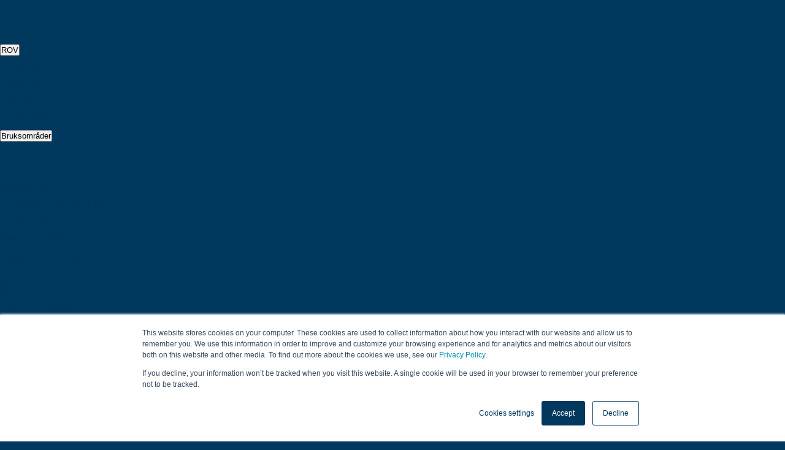

--- FILE ---
content_type: text/html; charset=utf-8
request_url: https://www.blueye.no/rov
body_size: 18976
content:


<!doctype html>
<html lang="en">

<head>
    <meta charset="utf-8">
    <meta name="assembly-version" content="1.0.0.0">
    <meta name="commit" content="1aec132" />
    <script>
    window.dataLayer = window.dataLayer || [];
    function gtag() { dataLayer.push(arguments); }

    // Default to denied for any EU + Norwegian country
    // https://stackoverflow.com/questions/67999514/blocking-google-analytics-cookies-by-country
    gtag('consent', 'default', {
        'ad_storage': 'denied',
        'ad_user_data': 'denied',
        'ad_personalization': 'denied',
        'analytics_storage': 'denied',
        'wait_for_update': 1000,
        'region': ['BE', 'BG', 'CZ', 'DK', 'DE', 'EE', 'IE', 'GR', 'ES', 'FR', 'HR', 'IT', 'CY', 'LV', 'LT', 'LU', 'HU', 'MT', 'NL', 'AT', 'PL', 'PT', 'RO', 'SI', 'SK', 'FI', 'SE', 'NO']
    });

    gtag('consent', 'default', {
        'ad_storage': 'granted',
        'ad_user_data': 'granted',
        'ad_personalization': 'granted',
        'analytics_storage': 'granted',
        'wait_for_update': 1000
    });
</script>
<!-- Google Tag Manager -->
<script>(function(w,d,s,l,i){w[l]=w[l]||[];w[l].push({'gtm.start':
new Date().getTime(),event:'gtm.js'});var f=d.getElementsByTagName(s)[0],
j=d.createElement(s),dl=l!='dataLayer'?'&l='+l:'';j.async=true;j.src=
'https://www.googletagmanager.com/gtm.js?wait_for_consent=true&id='+i+dl;f.parentNode.insertBefore(j,f);
})(window,document,'script','dataLayer','GTM-5BTWBD5');</script>
<!-- End Google Tag Manager -->

        <script>
            window.grecaptcha = {};
        </script>
    <title>ROV fra Blueye | Norsk undervannsdrone for arbeid under vann</title>
    <meta charset="utf-8" />
    <meta name="viewport" content="width=device-width, user-scalable=no, initial-scale=1.0, maximum-scale=1.0" />
    <meta name="render-time" content="2025-11-25T13:20:47.0204783Z" />
    <script type="application/ld&#x2B;json">
{"@context":"https://schema.org","@type":"WebSite","name":"Blueye Robotics","url":"https://www.blueye.no"}
</script>
<script type="application/ld&#x2B;json">
{"@context":"https://schema.org","@type":"Organization","name":"Blueye Robotics","sameAs":["https://www.facebook.com/blueyerobotics","https://www.instagram.com/blueyerobotics","https://www.youtube.com/c/BlueyeRobotics","https://www.linkedin.com/company/blueye-robotics/"],"url":"https://www.blueye.no","address":{"@type":"PostalAddress","addressCountry":"Norway","addressLocality":"Trondheim","postalCode":"7042","streetAddress":"Transittgata 10"},"contactPoint":[{"@type":"ContactPoint","availableLanguage":["English","Norwegian"],"contactType":"sales","email":"sales@blueye.no","telephone":"\u002B4740004643"},{"@type":"ContactPoint","availableLanguage":["English","Norwegian"],"contactType":"customer service","email":"contact@blueye.no","telephone":"\u002B4740004643"}],"foundingDate":"2015-07-15","legalName":"Blueye Robotics AS","logo":"https://www.blueye.no/images/logo__blueye.png","vatID":"915666450MVA"}
</script>
    
    <script src="https://kit.fontawesome.com/144397df44.js" crossorigin="anonymous"></script>
    
    
        <script defer src="/dist/v1/sliders.bundle.js?v=XG87hIqp2nIdXE6WE4AiSzleoEQDLe7ukpk2iI-iHjo"></script>
    


    
    <meta name="environment" content="Production" />

    <meta property="fb:pages" content="452616248259819" />

            <link rel="alternate" hreflang="x-default"
                href="https://www.blueyerobotics.com" />
            <link rel="alternate" hreflang="en"
                href="https://www.blueyerobotics.com" />
            <link rel="alternate" hreflang="no" href="https://www.blueye.no" />

        <meta property="og:title" content="ROV fra Blueye | Norsk undervannsdrone for arbeid under vann" />
        <meta name="twitter:title" content="ROV fra Blueye | Norsk undervannsdrone for arbeid under vann" />
        <meta property="og:description" content="Oppdag Blueye ROVer - norskproduserte undervannsdroner for effektivt arbeid under vann. Robust, brukervennlig og tilpasset krevende oppgaver." />
        <meta name="description" content="Oppdag Blueye ROVer - norskproduserte undervannsdroner for effektivt arbeid under vann. Robust, brukervennlig og tilpasset krevende oppgaver." />
        <meta name="twitter:description" content="Oppdag Blueye ROVer - norskproduserte undervannsdroner for effektivt arbeid under vann. Robust, brukervennlig og tilpasset krevende oppgaver." />
        <meta property="og:image" content="https://images.ctfassets.net/qpo1z0ycuc50/484TFZFiwIToVQkFsETYTc/89aeefa660d3923f6e145e400d950008/Blueye_research_illustration_2_2048___1385_lowres_.jpg?w=1280" />
        <meta name="twitter:image" content="https://images.ctfassets.net/qpo1z0ycuc50/484TFZFiwIToVQkFsETYTc/89aeefa660d3923f6e145e400d950008/Blueye_research_illustration_2_2048___1385_lowres_.jpg?w=1280" />
        <meta property="og:type" content="website" />
        <meta name="twitter:card" content="summary" />

    <link rel="preconnect" href="https://images.ctfassets.net" />
    <link rel="icon" type="image/png" href="/favicon-32x32.png" sizes="32x32" />
    <link rel="icon" type="image/png" href="/favicon-16x16.png" sizes="16x16" />
    <link rel="sitemap" href="/sitemap" />

    <link rel="preconnect" href="https://blueyedesignguide.azureedge.net" crossorigin />
<link rel="preconnect" href="https://fonts.googleapis.com" crossorigin />
<link rel="preconnect" href="https://fonts.gstatic.com" crossorigin>

<link rel="stylesheet" href="https://fonts.googleapis.com/css?family=Roboto|Roboto+Condensed&display=swap" />
<link rel="stylesheet" href="https://blueyedesignguide.azureedge.net/fonts/Barlow/woff/blueyeno-barlow-woff.min.css" />

<link rel="preload" as="font" type="font/woff" crossorigin href="https://blueyedesignguide.azureedge.net/fonts/Barlow/woff/Barlow-Regular.woff" />
<link rel="preload" as="font" type="font/woff" crossorigin href="https://blueyedesignguide.azureedge.net/fonts/Barlow/woff/BarlowCondensed-Regular.woff" />
<link rel="preload" as="font" type="font/woff" crossorigin href="https://blueyedesignguide.azureedge.net/fonts/Barlow/woff/BarlowCondensed-Bold.woff" />
<link rel="preload" as="font" type="font/woff" crossorigin href="https://blueyedesignguide.azureedge.net/fonts/Barlow/woff/BarlowCondensed-SemiBoldItalic.woff" />
<link rel="preload" as="font" type="font/woff" crossorigin href="https://blueyedesignguide.azureedge.net/fonts/Barlow/woff/BarlowCondensed-Light.woff" />
<link rel="preload" as="font" type="font/woff" crossorigin href="https://blueyedesignguide.azureedge.net/fonts/Barlow/woff/BarlowCondensed-BoldItalic.woff" />
<link rel="preload" as="font" type="font/woff" crossorigin href="https://blueyedesignguide.azureedge.net/fonts/Barlow/woff/BarlowCondensed-MediumItalic.woff" />
<link rel="preload" as="font" type="font/woff" crossorigin href="https://blueyedesignguide.azureedge.net/fonts/Barlow/woff/Barlow-Bold.woff" />
<link rel="preload" as="font" type="font/woff" crossorigin href="https://blueyedesignguide.azureedge.net/fonts/Barlow/woff/Barlow-Italic.woff" />
<link rel="preload" as="font" type="font/woff" crossorigin href="https://blueyedesignguide.azureedge.net/fonts/Barlow/woff/BarlowCondensed-Medium.woff" />
<link rel="preload" as="font" type="font/woff" crossorigin href="https://blueyedesignguide.azureedge.net/fonts/Barlow/woff/Barlow-SemiBold.woff" />
<link rel="preload" as="font" type="font/woff" crossorigin href="https://blueyedesignguide.azureedge.net/fonts/Barlow/woff/Barlow-SemiBoldItalic.woff" />
<link rel="preload" as="font" type="font/woff" crossorigin href="https://blueyedesignguide.azureedge.net/fonts/Barlow/woff/BarlowCondensed-Italic.woff" />
<link rel="preload" as="font" type="font/woff" crossorigin href="https://blueyedesignguide.azureedge.net/fonts/Barlow/woff/Barlow-BoldItalic.woff" />
<link rel="preload" as="font" type="font/woff" crossorigin href="https://blueyedesignguide.azureedge.net/fonts/Barlow/woff/BarlowCondensed-SemiBold.woff" />

    
    
        <link rel="stylesheet" href="/dist/v2/main.css?v=iUMHiOeMXJny5LHOG7ryidof4leJFWDahbm7J9nLNis">
        <link rel="stylesheet" href="/dist/v1/app.bundle.css?v=YGTjYXkSzJBTxQ-03q57RYmDrUZI0-cTi28Mk6PfaaU">
    



    <script>
        var NS = {};
    </script>

    
    
            <script defer src="/dist/v1/app.bundle.js?v=m9kG0eBRckQL1fTA6QJq4iDO9DrHIaY40GUdobQzEsM"></script>
    

</head>

<body>
    <noscript>
    <iframe src="https://www.googletagmanager.com/ns.html?id=GTM-5BTWBD5" height="0" width="0" style="display:none;visibility:hidden"></iframe>
</noscript>
    

<nav class="z-50 isolate fixed w-full top-0 left-0 right-0 " id="menu-container">
    <div id="nav-bg" class="transition-all duration-500 bg-white shadow-sm">
        <div class="flex justify-between items-center mx-auto z-50 max-w-5xl transition-all duration-300 px-4 sm:px-6 lg:px-0">
            <a href="/">
                <svg id="logo-svg" class="h-16 py-4 lg:h-20 fill-[#0e3a5e]" xmlns="http://www.w3.org/2000/svg" width="128" height="58" viewBox="0 0 128 58" fill="none">
                    <path d="M9.81167 17.9553V26.4653C9.81167 26.5293 9.87767 26.5743 9.93667 26.5493C10.2527 26.4153 10.6047 26.3483 10.9747 26.3723C12.1257 26.4463 13.0567 27.3953 13.1077 28.5473C13.1657 29.8563 12.1217 30.9353 10.8257 30.9353C10.1367 30.9353 8.54267 30.5363 8.54267 28.4153L8.54167 26.6113V18.1093V10.8583C8.54167 4.57231 5.24467 1.1623 0.123672 0.00230408C0.0666723 -0.0106959 0.0106724 0.0333042 0.0106724 0.0923042V25.6363C0.0106724 25.6363 -0.104328 29.7663 0.420672 31.6233C1.69067 36.0903 5.76467 39.3783 10.6207 39.4613C16.4127 39.5603 21.2987 35.0113 21.5917 29.2253C21.9027 23.0563 17.0387 17.5483 9.89967 17.8653C9.85067 17.8663 9.81167 17.9063 9.81167 17.9553Z" />
                    <path d="M31.8873 26.6316L31.8883 28.4346C31.8883 30.4596 33.3413 30.9156 34.0723 30.9526C34.1213 30.9546 34.1583 30.9956 34.1583 31.0436V39.3936C34.1583 39.4446 34.1173 39.4856 34.0663 39.4856C34.0183 39.4856 33.9703 39.4856 33.9703 39.4856C29.1153 39.4026 25.0413 36.1146 23.7713 31.6476C23.2463 29.7896 23.3613 25.6606 23.3613 25.6606V5.4926C23.3613 5.4426 23.4023 5.4016 23.4523 5.4016H31.7993C31.8503 5.4016 31.8913 5.4426 31.8913 5.4926L31.8873 26.6316Z" />
                    <path d="M46.7107 39.4857H46.8887C51.7437 39.4027 55.8177 36.1147 57.0877 31.6477C57.6127 29.7897 57.4977 25.6607 57.4977 25.6607V21.3507L57.4987 18.4747C57.4987 18.4237 57.4577 18.3827 57.4067 18.3827H49.0597C49.0087 18.3827 48.9677 18.4237 48.9677 18.4747L48.9657 26.6327L48.9637 28.4357C48.9637 30.4607 47.5117 30.9167 46.7797 30.9537C46.7797 30.9537 46.7467 30.9557 46.7057 30.9547C46.6647 30.9557 46.6317 30.9537 46.6317 30.9537C45.8997 30.9167 44.4477 30.4607 44.4477 28.4357L44.4467 26.6327L44.4447 18.4747C44.4447 18.4237 44.4027 18.3827 44.3527 18.3827H36.0047C35.9547 18.3827 35.9137 18.4237 35.9137 18.4747V21.3507L35.9147 25.6607C35.9147 25.6607 35.7997 29.7897 36.3247 31.6477C37.5937 36.1147 41.6687 39.4027 46.5237 39.4857H46.7107Z" />
                    <path d="M70.062 17.8916C64.047 17.8916 59.181 22.8096 59.266 28.8436C59.348 34.7276 64.203 39.4996 70.088 39.4856C74.753 39.4746 78.721 36.5036 80.219 32.3516C80.24 32.2916 80.196 32.2276 80.132 32.2276H73.049C73.028 32.2276 73.008 32.2346 72.992 32.2486C72.195 32.9056 71.175 33.3006 70.062 33.3006C68.393 33.3006 66.932 32.4136 66.123 31.0856C66.086 31.0256 66.131 30.9476 66.202 30.9476H80.546C80.589 30.9476 80.627 30.9166 80.636 30.8746C80.781 30.1676 80.859 29.4376 80.859 28.6886C80.859 22.7256 76.025 17.8916 70.062 17.8916ZM70.062 24.0766C71.726 24.0766 73.183 24.9586 73.994 26.2796C74.031 26.3406 73.986 26.4176 73.915 26.4176H66.209C66.138 26.4176 66.093 26.3406 66.13 26.2796C66.941 24.9586 68.398 24.0766 70.062 24.0766Z" />
                    <path d="M116.762 17.8916C110.747 17.8916 105.881 22.8096 105.966 28.8436C106.048 34.7276 110.903 39.4996 116.788 39.4856C121.453 39.4746 125.421 36.5036 126.919 32.3516C126.94 32.2916 126.896 32.2276 126.832 32.2276H119.749C119.728 32.2276 119.708 32.2346 119.692 32.2486C118.895 32.9056 117.875 33.3006 116.762 33.3006C115.093 33.3006 113.632 32.4136 112.823 31.0856C112.786 31.0256 112.831 30.9476 112.902 30.9476H127.246C127.289 30.9476 127.327 30.9166 127.336 30.8746C127.481 30.1676 127.559 29.4376 127.559 28.6886C127.559 22.7256 122.725 17.8916 116.762 17.8916ZM116.762 24.0766C118.426 24.0766 119.883 24.9586 120.694 26.2796C120.731 26.3406 120.686 26.4176 120.615 26.4176H112.909C112.838 26.4176 112.793 26.3406 112.83 26.2796C113.641 24.9586 115.098 24.0766 116.762 24.0766Z" />
                    <path d="M104.118 18.3835H95.7699C95.7199 18.3835 95.6789 18.4245 95.6789 18.4755L95.6759 26.6325L95.6749 28.4365C95.6749 30.4605 94.2229 30.9165 93.4909 30.9535C93.4909 30.9535 93.4579 30.9555 93.4169 30.9555C93.3769 30.9555 93.3429 30.9535 93.3429 30.9535C92.6119 30.9165 91.1589 30.4605 91.1589 28.4365L91.1579 26.6325L91.1549 18.4755C91.1549 18.4245 91.1139 18.3835 91.0639 18.3835H82.7159C82.6659 18.3835 82.6249 18.4245 82.6249 18.4755V21.3515L82.6259 25.6605C82.6259 25.6605 82.5099 29.7905 83.0359 31.6475C84.3049 36.1155 88.3789 39.4025 93.2339 39.4855L93.4219 39.4865L93.5999 39.4855C94.3119 39.4735 95.0069 39.3905 95.6789 39.2465V39.2615V46.5115C95.6789 52.7975 98.9759 56.2075 104.097 57.3675C104.154 57.3805 104.209 57.3365 104.209 57.2775V31.7335L104.21 18.4755C104.21 18.4245 104.169 18.3835 104.118 18.3835Z" />
                </svg>
            </a>

            <!-- Desktop navigation -->
            <div id="desktop-nav" class="group/nav z-50 hidden lg:flex pt-4 items-center gap-8 text-gray-700">
                    <div class="group/item relative flex items-center justify-center" tabindex="0">
                            <button type="button" class="flex items-center text-nowrap gap-x-1 mb-4 group font-medium cursor-pointer group-hover/item:text-aqua-100 outline-white text-base">
                                ROV


                            </button>
                            <div class="absolute top-[calc(100%-1px)] w-screen left-0 z-50 rounded-lg bg-white shadow-lg ring-1 ring-gray-900/5 max-w-xs opacity-0 group-hover/item:opacity-100 group-focus-within/item:group-[:not(:hover)]/nav:opacity-100 pointer-events-none group-hover/item:pointer-events-auto group-focus-within/item:group-[:not(:hover)]/nav:pointer-events-auto transition-opacity duration-200">
                                <div class="p-4 overflow-y-auto max-h-[75vh]   ">


                                        <div class="group max-w-xs relative flex items-center gap-x-6 rounded-lg p-4 text-sm/6 hover:bg-dark-blue/10 focus:bg-dark-blue/10 focus-within:bg-dark-blue/10">
                                            <div class="flex-auto">
                                                <a href="/rov" tabindex="0" class="block font-semibold text-gray-900">
                                                    <span class="flex items-center gap-1">
                                                        Undervanns ROV
                                                    </span>
                                                    <span class="absolute inset-0"></span>
                                                </a>
                                            </div>
                                        </div>
                                        <div class="group max-w-xs relative flex items-center gap-x-6 rounded-lg p-4 text-sm/6 hover:bg-dark-blue/10 focus:bg-dark-blue/10 focus-within:bg-dark-blue/10">
                                            <div class="flex-auto">
                                                <a href="/produktgruppe/tilbeh%C3%B8r" tabindex="0" class="block font-semibold text-gray-900">
                                                    <span class="flex items-center gap-1">
                                                        Tilbeh&#xF8;r
                                                    </span>
                                                    <span class="absolute inset-0"></span>
                                                </a>
                                            </div>
                                        </div>
                                        <div class="group max-w-xs relative flex items-center gap-x-6 rounded-lg p-4 text-sm/6 hover:bg-dark-blue/10 focus:bg-dark-blue/10 focus-within:bg-dark-blue/10">
                                            <div class="flex-auto">
                                                <a href="/produktgruppe/eksternt-utstyr" tabindex="0" class="block font-semibold text-gray-900">
                                                    <span class="flex items-center gap-1">
                                                        Eksternt utstyr
                                                    </span>
                                                    <span class="absolute inset-0"></span>
                                                </a>
                                            </div>
                                        </div>
                                        <div class="group max-w-xs relative flex items-center gap-x-6 rounded-lg p-4 text-sm/6 hover:bg-dark-blue/10 focus:bg-dark-blue/10 focus-within:bg-dark-blue/10">
                                            <div class="flex-auto">
                                                <a href="/nettbutikk" tabindex="0" class="block font-semibold text-gray-900">
                                                    <span class="flex items-center gap-1">
                                                        Nettbutikk
                                                    </span>
                                                    <span class="absolute inset-0"></span>
                                                </a>
                                            </div>
                                        </div>
                                </div>
                            </div>
                    </div>
                    <div class="group/item relative flex items-center justify-center" tabindex="0">
                            <button type="button" class="flex items-center text-nowrap gap-x-1 mb-4 group font-medium cursor-pointer group-hover/item:text-aqua-100 outline-white text-base">
                                Bruksomr&#xE5;der


                            </button>
                            <div class="absolute top-[calc(100%-1px)] w-screen left-0 z-50 rounded-lg bg-white shadow-lg ring-1 ring-gray-900/5 max-w-xl opacity-0 group-hover/item:opacity-100 group-focus-within/item:group-[:not(:hover)]/nav:opacity-100 pointer-events-none group-hover/item:pointer-events-auto group-focus-within/item:group-[:not(:hover)]/nav:pointer-events-auto transition-opacity duration-200">
                                <div class="p-4 overflow-y-auto max-h-[75vh]   grid grid-cols-2">


                                        <div class="group max-w-xs relative flex items-center gap-x-6 rounded-lg p-4 text-sm/6 hover:bg-dark-blue/10 focus:bg-dark-blue/10 focus-within:bg-dark-blue/10">
                                            <div class="flex-auto">
                                                <a href="/industrier/oppdrett" tabindex="0" class="block font-semibold text-gray-900">
                                                    <span class="flex items-center gap-1">
                                                        Akvakultur
                                                    </span>
                                                    <span class="absolute inset-0"></span>
                                                </a>
                                            </div>
                                        </div>
                                        <div class="group max-w-xs relative flex items-center gap-x-6 rounded-lg p-4 text-sm/6 hover:bg-dark-blue/10 focus:bg-dark-blue/10 focus-within:bg-dark-blue/10">
                                            <div class="flex-auto">
                                                <a href="/industrier/forsvar" tabindex="0" class="block font-semibold text-gray-900">
                                                    <span class="flex items-center gap-1">
                                                        Forsvar
                                                    </span>
                                                    <span class="absolute inset-0"></span>
                                                </a>
                                            </div>
                                        </div>
                                        <div class="group max-w-xs relative flex items-center gap-x-6 rounded-lg p-4 text-sm/6 hover:bg-dark-blue/10 focus:bg-dark-blue/10 focus-within:bg-dark-blue/10">
                                            <div class="flex-auto">
                                                <a href="/industrier/shipping" tabindex="0" class="block font-semibold text-gray-900">
                                                    <span class="flex items-center gap-1">
                                                        Shipping
                                                    </span>
                                                    <span class="absolute inset-0"></span>
                                                </a>
                                            </div>
                                        </div>
                                        <div class="group max-w-xs relative flex items-center gap-x-6 rounded-lg p-4 text-sm/6 hover:bg-dark-blue/10 focus:bg-dark-blue/10 focus-within:bg-dark-blue/10">
                                            <div class="flex-auto">
                                                <a href="/industrier/inspeksjonstjenester" tabindex="0" class="block font-semibold text-gray-900">
                                                    <span class="flex items-center gap-1">
                                                        Inspeksjonstjenester
                                                    </span>
                                                    <span class="absolute inset-0"></span>
                                                </a>
                                            </div>
                                        </div>
                                        <div class="group max-w-xs relative flex items-center gap-x-6 rounded-lg p-4 text-sm/6 hover:bg-dark-blue/10 focus:bg-dark-blue/10 focus-within:bg-dark-blue/10">
                                            <div class="flex-auto">
                                                <a href="/industrier/forskning" tabindex="0" class="block font-semibold text-gray-900">
                                                    <span class="flex items-center gap-1">
                                                        Forskning
                                                    </span>
                                                    <span class="absolute inset-0"></span>
                                                </a>
                                            </div>
                                        </div>
                                        <div class="group max-w-xs relative flex items-center gap-x-6 rounded-lg p-4 text-sm/6 hover:bg-dark-blue/10 focus:bg-dark-blue/10 focus-within:bg-dark-blue/10">
                                            <div class="flex-auto">
                                                <a href="/industrier/sok-og-redning" tabindex="0" class="block font-semibold text-gray-900">
                                                    <span class="flex items-center gap-1">
                                                        S&#xF8;k og redning
                                                    </span>
                                                    <span class="absolute inset-0"></span>
                                                </a>
                                            </div>
                                        </div>
                                        <div class="group max-w-xs relative flex items-center gap-x-6 rounded-lg p-4 text-sm/6 hover:bg-dark-blue/10 focus:bg-dark-blue/10 focus-within:bg-dark-blue/10">
                                            <div class="flex-auto">
                                                <a href="/industrier/bygg-og-anlegg" tabindex="0" class="block font-semibold text-gray-900">
                                                    <span class="flex items-center gap-1">
                                                        Bygg og anlegg
                                                    </span>
                                                    <span class="absolute inset-0"></span>
                                                </a>
                                            </div>
                                        </div>
                                        <div class="group max-w-xs relative flex items-center gap-x-6 rounded-lg p-4 text-sm/6 hover:bg-dark-blue/10 focus:bg-dark-blue/10 focus-within:bg-dark-blue/10">
                                            <div class="flex-auto">
                                                <a href="/industrier/pir-og-havn" tabindex="0" class="block font-semibold text-gray-900">
                                                    <span class="flex items-center gap-1">
                                                        Pir og havn
                                                    </span>
                                                    <span class="absolute inset-0"></span>
                                                </a>
                                            </div>
                                        </div>
                                        <div class="group max-w-xs relative flex items-center gap-x-6 rounded-lg p-4 text-sm/6 hover:bg-dark-blue/10 focus:bg-dark-blue/10 focus-within:bg-dark-blue/10">
                                            <div class="flex-auto">
                                                <a href="/industrier/offshore-olje-og-gass" tabindex="0" class="block font-semibold text-gray-900">
                                                    <span class="flex items-center gap-1">
                                                        Offshore
                                                    </span>
                                                    <span class="absolute inset-0"></span>
                                                </a>
                                            </div>
                                        </div>
                                        <div class="group max-w-xs relative flex items-center gap-x-6 rounded-lg p-4 text-sm/6 hover:bg-dark-blue/10 focus:bg-dark-blue/10 focus-within:bg-dark-blue/10">
                                            <div class="flex-auto">
                                                <a href="/industrier/vann-og-energi" tabindex="0" class="block font-semibold text-gray-900">
                                                    <span class="flex items-center gap-1">
                                                        Vann og energi
                                                    </span>
                                                    <span class="absolute inset-0"></span>
                                                </a>
                                            </div>
                                        </div>
                                        <div class="group max-w-xs relative flex items-center gap-x-6 rounded-lg p-4 text-sm/6 hover:bg-dark-blue/10 focus:bg-dark-blue/10 focus-within:bg-dark-blue/10">
                                            <div class="flex-auto">
                                                <a href="/industrier/cruise" tabindex="0" class="block font-semibold text-gray-900">
                                                    <span class="flex items-center gap-1">
                                                        Turisme
                                                    </span>
                                                    <span class="absolute inset-0"></span>
                                                </a>
                                            </div>
                                        </div>
                                </div>
                            </div>
                    </div>
                    <div class="group/item relative flex items-center justify-center" tabindex="0">
                            <button type="button" class="flex items-center text-nowrap gap-x-1 mb-4 group font-medium cursor-pointer group-hover/item:text-aqua-100 outline-white text-base">
                                Teknologi


                            </button>
                            <div class="absolute top-[calc(100%-1px)] w-screen left-0 z-50 rounded-lg bg-white shadow-lg ring-1 ring-gray-900/5 max-w-xs opacity-0 group-hover/item:opacity-100 group-focus-within/item:group-[:not(:hover)]/nav:opacity-100 pointer-events-none group-hover/item:pointer-events-auto group-focus-within/item:group-[:not(:hover)]/nav:pointer-events-auto transition-opacity duration-200">
                                <div class="p-4 overflow-y-auto max-h-[75vh]   ">


                                        <div class="group max-w-xs relative flex items-center gap-x-6 rounded-lg p-4 text-sm/6 hover:bg-dark-blue/10 focus:bg-dark-blue/10 focus-within:bg-dark-blue/10">
                                            <div class="flex-auto">
                                                <a href="/teknologi/apper-og-programvare" tabindex="0" class="block font-semibold text-gray-900">
                                                    <span class="flex items-center gap-1">
                                                        Apper og programvare
                                                    </span>
                                                    <span class="absolute inset-0"></span>
                                                </a>
                                            </div>
                                        </div>
                                        <div class="group max-w-xs relative flex items-center gap-x-6 rounded-lg p-4 text-sm/6 hover:bg-dark-blue/10 focus:bg-dark-blue/10 focus-within:bg-dark-blue/10">
                                            <div class="flex-auto">
                                                <a href="/teknologi/blueye-sdk" tabindex="0" class="block font-semibold text-gray-900">
                                                    <span class="flex items-center gap-1">
                                                        Blueye SDK
                                                    </span>
                                                    <span class="absolute inset-0"></span>
                                                </a>
                                            </div>
                                        </div>
                                        <div class="group max-w-xs relative flex items-center gap-x-6 rounded-lg p-4 text-sm/6 hover:bg-dark-blue/10 focus:bg-dark-blue/10 focus-within:bg-dark-blue/10">
                                            <div class="flex-auto">
                                                <a href="/teknologi/live-videostr%C3%B8mming" tabindex="0" class="block font-semibold text-gray-900">
                                                    <span class="flex items-center gap-1">
                                                        Live videostr&#xF8;mming
                                                    </span>
                                                    <span class="absolute inset-0"></span>
                                                </a>
                                            </div>
                                        </div>
                                        <div class="group max-w-xs relative flex items-center gap-x-6 rounded-lg p-4 text-sm/6 hover:bg-dark-blue/10 focus:bg-dark-blue/10 focus-within:bg-dark-blue/10">
                                            <div class="flex-auto">
                                                <a href="/teknologi/mission-planning" tabindex="0" class="block font-semibold text-gray-900">
                                                    <span class="flex items-center gap-1">
                                                        Mission Planning
                                                    </span>
                                                    <span class="absolute inset-0"></span>
                                                </a>
                                            </div>
                                        </div>
                                </div>
                            </div>
                    </div>
                    <div class="group/item relative flex items-center justify-center" tabindex="0">
                            <button type="button" class="flex items-center text-nowrap gap-x-1 mb-4 group font-medium cursor-pointer group-hover/item:text-aqua-100 outline-white text-base">
                                Tjenester


                            </button>
                            <div class="absolute top-[calc(100%-1px)] w-screen left-0 z-50 rounded-lg bg-white shadow-lg ring-1 ring-gray-900/5 max-w-xs opacity-0 group-hover/item:opacity-100 group-focus-within/item:group-[:not(:hover)]/nav:opacity-100 pointer-events-none group-hover/item:pointer-events-auto group-focus-within/item:group-[:not(:hover)]/nav:pointer-events-auto transition-opacity duration-200">
                                <div class="p-4 overflow-y-auto max-h-[75vh]   ">


                                        <div class="group max-w-xs relative flex items-center gap-x-6 rounded-lg p-4 text-sm/6 hover:bg-dark-blue/10 focus:bg-dark-blue/10 focus-within:bg-dark-blue/10">
                                            <div class="flex-auto">
                                                <a href="/produktkategori/service-og-garanti" tabindex="0" class="block font-semibold text-gray-900">
                                                    <span class="flex items-center gap-1">
                                                        Service og reparasjoner
                                                    </span>
                                                    <span class="absolute inset-0"></span>
                                                </a>
                                            </div>
                                        </div>
                                        <div class="group max-w-xs relative flex items-center gap-x-6 rounded-lg p-4 text-sm/6 hover:bg-dark-blue/10 focus:bg-dark-blue/10 focus-within:bg-dark-blue/10">
                                            <div class="flex-auto">
                                                <a href="/produkter/blueye-kurs" tabindex="0" class="block font-semibold text-gray-900">
                                                    <span class="flex items-center gap-1">
                                                        Kurs
                                                    </span>
                                                    <span class="absolute inset-0"></span>
                                                </a>
                                            </div>
                                        </div>
                                        <div class="group max-w-xs relative flex items-center gap-x-6 rounded-lg p-4 text-sm/6 hover:bg-dark-blue/10 focus:bg-dark-blue/10 focus-within:bg-dark-blue/10">
                                            <div class="flex-auto">
                                                <a href="/produkter/utleie-blueye-x3" tabindex="0" class="block font-semibold text-gray-900">
                                                    <span class="flex items-center gap-1">
                                                        Leie av Blueye X3 ROV
                                                    </span>
                                                    <span class="absolute inset-0"></span>
                                                </a>
                                            </div>
                                        </div>
                                        <div class="group max-w-xs relative flex items-center gap-x-6 rounded-lg p-4 text-sm/6 hover:bg-dark-blue/10 focus:bg-dark-blue/10 focus-within:bg-dark-blue/10">
                                            <div class="flex-auto">
                                                <a href="/produkter/utleie-blueye-pro" tabindex="0" class="block font-semibold text-gray-900">
                                                    <span class="flex items-center gap-1">
                                                        Leie av Blueye Pro ROV
                                                    </span>
                                                    <span class="absolute inset-0"></span>
                                                </a>
                                            </div>
                                        </div>
                                </div>
                            </div>
                    </div>
                    <div class="group/item relative flex items-center justify-center" tabindex="0">
                            <button type="button" class="flex items-center text-nowrap gap-x-1 mb-4 group font-medium cursor-pointer group-hover/item:text-aqua-100 outline-white text-base">
                                Ressurser


                            </button>
                            <div class="absolute top-[calc(100%-1px)] w-screen left-0 z-50 rounded-lg bg-white shadow-lg ring-1 ring-gray-900/5 max-w-xs opacity-0 group-hover/item:opacity-100 group-focus-within/item:group-[:not(:hover)]/nav:opacity-100 pointer-events-none group-hover/item:pointer-events-auto group-focus-within/item:group-[:not(:hover)]/nav:pointer-events-auto transition-opacity duration-200">
                                <div class="p-4 overflow-y-auto max-h-[75vh]   ">


                                        <div class="group max-w-xs relative flex items-center gap-x-6 rounded-lg p-4 text-sm/6 hover:bg-dark-blue/10 focus:bg-dark-blue/10 focus-within:bg-dark-blue/10">
                                            <div class="flex-auto">
                                                <a href="/blog" tabindex="0" class="block font-semibold text-gray-900">
                                                    <span class="flex items-center gap-1">
                                                        Artikler
                                                    </span>
                                                    <span class="absolute inset-0"></span>
                                                </a>
                                            </div>
                                        </div>
                                        <div class="group max-w-xs relative flex items-center gap-x-6 rounded-lg p-4 text-sm/6 hover:bg-dark-blue/10 focus:bg-dark-blue/10 focus-within:bg-dark-blue/10">
                                            <div class="flex-auto">
                                                <a href="/arrangementer/planlagte-arrangementer" tabindex="0" class="block font-semibold text-gray-900">
                                                    <span class="flex items-center gap-1">
                                                        Arrangementer
                                                    </span>
                                                    <span class="absolute inset-0"></span>
                                                </a>
                                            </div>
                                        </div>
                                        <div class="group max-w-xs relative flex items-center gap-x-6 rounded-lg p-4 text-sm/6 hover:bg-dark-blue/10 focus:bg-dark-blue/10 focus-within:bg-dark-blue/10">
                                            <div class="flex-auto">
                                                <a href="/blog/her-er-svar-p%C3%A5-deres-7-oftest-stilte-sp%C3%B8rsm%C3%A5l" tabindex="0" class="block font-semibold text-gray-900">
                                                    <span class="flex items-center gap-1">
                                                        FAQ
                                                    </span>
                                                    <span class="absolute inset-0"></span>
                                                </a>
                                            </div>
                                        </div>
                                        <div class="group max-w-xs relative flex items-center gap-x-6 rounded-lg p-4 text-sm/6 hover:bg-dark-blue/10 focus:bg-dark-blue/10 focus-within:bg-dark-blue/10">
                                            <div class="flex-auto">
                                                <a href="/webinar" tabindex="0" class="block font-semibold text-gray-900">
                                                    <span class="flex items-center gap-1">
                                                        Webinarer
                                                    </span>
                                                    <span class="absolute inset-0"></span>
                                                </a>
                                            </div>
                                        </div>
                                        <div class="group max-w-xs relative flex items-center gap-x-6 rounded-lg p-4 text-sm/6 hover:bg-dark-blue/10 focus:bg-dark-blue/10 focus-within:bg-dark-blue/10">
                                            <div class="flex-auto">
                                                <a href="/video/collection/blueye-explains" tabindex="0" class="block font-semibold text-gray-900">
                                                    <span class="flex items-center gap-1">
                                                        Blueye Explains Videoer
                                                    </span>
                                                    <span class="absolute inset-0"></span>
                                                </a>
                                            </div>
                                        </div>
                                </div>
                            </div>
                    </div>
                    <div class="group/item relative flex items-center justify-center" tabindex="0">
                            <button type="button" class="flex items-center text-nowrap gap-x-1 mb-4 group font-medium cursor-pointer group-hover/item:text-aqua-100 outline-white text-base">
                                Om oss


                            </button>
                            <div class="absolute top-[calc(100%-1px)] w-screen left-0 z-50 rounded-lg bg-white shadow-lg ring-1 ring-gray-900/5 max-w-xs opacity-0 group-hover/item:opacity-100 group-focus-within/item:group-[:not(:hover)]/nav:opacity-100 pointer-events-none group-hover/item:pointer-events-auto group-focus-within/item:group-[:not(:hover)]/nav:pointer-events-auto transition-opacity duration-200">
                                <div class="p-4 overflow-y-auto max-h-[75vh]   ">


                                        <div class="group max-w-xs relative flex items-center gap-x-6 rounded-lg p-4 text-sm/6 hover:bg-dark-blue/10 focus:bg-dark-blue/10 focus-within:bg-dark-blue/10">
                                            <div class="flex-auto">
                                                <a href="/side/om-oss" tabindex="0" class="block font-semibold text-gray-900">
                                                    <span class="flex items-center gap-1">
                                                        V&#xE5;r historie
                                                    </span>
                                                    <span class="absolute inset-0"></span>
                                                </a>
                                            </div>
                                        </div>
                                        <div class="group max-w-xs relative flex items-center gap-x-6 rounded-lg p-4 text-sm/6 hover:bg-dark-blue/10 focus:bg-dark-blue/10 focus-within:bg-dark-blue/10">
                                            <div class="flex-auto">
                                                <a href="https://blueye.recruitee.com/" tabindex="0" class="block font-semibold text-gray-900">
                                                    <span class="flex items-center gap-1">
                                                        Jobb og karriere
                                                            <svg xmlns="http://www.w3.org/2000/svg" class="size-3 ml-1 text-gray-900 " stroke="currentColor" fill="currentColor" viewBox="0 0 512 512"><!--!Font Awesome Free 6.7.2 by fontawesome - https://fontawesome.com License - https://fontawesome.com/license/free Copyright 2025 Fonticons, Inc.--><path d="M320 0c-17.7 0-32 14.3-32 32s14.3 32 32 32l82.7 0L201.4 265.4c-12.5 12.5-12.5 32.8 0 45.3s32.8 12.5 45.3 0L448 109.3l0 82.7c0 17.7 14.3 32 32 32s32-14.3 32-32l0-160c0-17.7-14.3-32-32-32L320 0zM80 32C35.8 32 0 67.8 0 112L0 432c0 44.2 35.8 80 80 80l320 0c44.2 0 80-35.8 80-80l0-112c0-17.7-14.3-32-32-32s-32 14.3-32 32l0 112c0 8.8-7.2 16-16 16L80 448c-8.8 0-16-7.2-16-16l0-320c0-8.8 7.2-16 16-16l112 0c17.7 0 32-14.3 32-32s-14.3-32-32-32L80 32z"/></svg>
                                                    </span>
                                                    <span class="absolute inset-0"></span>
                                                </a>
                                            </div>
                                        </div>
                                        <div class="group max-w-xs relative flex items-center gap-x-6 rounded-lg p-4 text-sm/6 hover:bg-dark-blue/10 focus:bg-dark-blue/10 focus-within:bg-dark-blue/10">
                                            <div class="flex-auto">
                                                <a href="/presse" tabindex="0" class="block font-semibold text-gray-900">
                                                    <span class="flex items-center gap-1">
                                                        Presse
                                                    </span>
                                                    <span class="absolute inset-0"></span>
                                                </a>
                                            </div>
                                        </div>
                                        <div class="group max-w-xs relative flex items-center gap-x-6 rounded-lg p-4 text-sm/6 hover:bg-dark-blue/10 focus:bg-dark-blue/10 focus-within:bg-dark-blue/10">
                                            <div class="flex-auto">
                                                <a href="/kontakt/bli-partner" tabindex="0" class="block font-semibold text-gray-900">
                                                    <span class="flex items-center gap-1">
                                                        Bli partner
                                                    </span>
                                                    <span class="absolute inset-0"></span>
                                                </a>
                                            </div>
                                        </div>
                                </div>
                            </div>
                    </div>
                    <div class="group/item relative flex items-center justify-center" tabindex="0">
                            <a href="/kontakt" class="aqua-button-outline mb-4 hover:bg-aqua-100 focus:outline-none focus:ring-2 focus:ring-inset focus:ring-white">Kontakt</a>
                    </div>
                    <div class="group/item relative flex items-center justify-center" tabindex="0">
                            <a href="https://support.blueye.no/hc/en-us" class="nav-link text-base mb-4 hover:text-aqua-100 font-medium focus:outline-none focus:ring-2 focus:ring-inset focus:ring-white cursor-pointer text-gray-700">
                                <span class="flex items-center gap-2">
                                    Support
                                        <svg class="size-3 " stroke="currentColor" fill="currentColor" xmlns="http://www.w3.org/2000/svg" viewBox="0 0 512 512">
                                        <path d="M320 0c-17.7 0-32 14.3-32 32s14.3 32 32 32l82.7 0L201.4 265.4c-12.5 12.5-12.5 32.8 0 45.3s32.8 12.5 45.3 0L448 109.3l0 82.7c0 17.7 14.3 32 32 32s32-14.3 32-32l0-160c0-17.7-14.3-32-32-32L320 0zM80 32C35.8 32 0 67.8 0 112L0 432c0 44.2 35.8 80 80 80l320 0c44.2 0 80-35.8 80-80l0-112c0-17.7-14.3-32-32-32s-32 14.3-32 32l0 112c0 8.8-7.2 16-16 16L80 448c-8.8 0-16-7.2-16-16l0-320c0-8.8 7.2-16 16-16l112 0c17.7 0 32-14.3 32-32s-14.3-32-32-32L80 32z"/>
                                        </svg>
                                </span>
                            </a>
                    </div>
                <a href="https://www.blueyerobotics.com" class="nav-link text-base mb-4 hover:text-aqua-100   focus:outline-none focus:ring-2 focus:ring-inset focus:ring-white font-medium cursor-pointer text-gray-700">
                    <span class="flex items-center gap-1">EN</span>
                </a>
            </div>


            <div class="lg:hidden group flex items-center gap-2">
                    <a href="/kontakt" class="aqua-button-outline block lg:hidden mr-2 focus:outline-none focus:ring-2 focus:ring-inset focus:ring-white">Kontakt</a>
                <button id="mainMenuToggle" class="inline-flex items-center justify-center p-2 rounded-md focus:outline-none focus:ring-2 focus:ring-inset focus:ring-white text-gray-900 hover:text-gray-700" type="button" data-target="#mobileNav" aria-controls="mobileNav" aria-expanded="false" aria-label="Toggle navigation">
                    <span class="sr-only">Open main menu</span>
                    <svg class="h-10 w-10" fill="none" viewBox="0 0 24 24" stroke-width="1.5" stroke="currentColor">
                        <path stroke-linecap="round" stroke-linejoin="round" d="M3.75 6.75h16.5M3.75 12h16.5m-16.5 5.25h16.5"/>
                    </svg>
                </button>
                <div class="collapse absolute overflow-y-scroll h-[calc(100vh-100px)] top-full left-0 right-0 bg-white shadow-lg border border-gray-200" id="mobileNav">
                    <div class="px-4 py-6">
                            <div class="space-y-2">
                                    <div>
                                        <button class="submenu-toggle group flex w-full items-center justify-between rounded-lg py-2 pr-3.5 pl-3 text-base/7 font-semibold text-gray-900 hover:bg-gray-100" type="button" data-target="#mobileNav-559407763" aria-controls="mobileNav-559407763" aria-expanded="false">
                                            ROV

                                        </button>
                                        <div class="collapse h-0 mt-2 space-y-2 divide-y divide-gray-200" id="mobileNav-559407763">
                                                <a href="/rov" class="block py-2 pr-3 pl-6 text-sm/7 font-semibold text-gray-900 hover:bg-gray-100">
                                                    <span class="flex items-center gap-1">
                                                        Undervanns ROV
                                                    </span>
                                                </a>
                                                <a href="/produktgruppe/tilbeh%C3%B8r" class="block py-2 pr-3 pl-6 text-sm/7 font-semibold text-gray-900 hover:bg-gray-100">
                                                    <span class="flex items-center gap-1">
                                                        Tilbeh&#xF8;r
                                                    </span>
                                                </a>
                                                <a href="/produktgruppe/eksternt-utstyr" class="block py-2 pr-3 pl-6 text-sm/7 font-semibold text-gray-900 hover:bg-gray-100">
                                                    <span class="flex items-center gap-1">
                                                        Eksternt utstyr
                                                    </span>
                                                </a>
                                                <a href="/nettbutikk" class="block py-2 pr-3 pl-6 text-sm/7 font-semibold text-gray-900 hover:bg-gray-100">
                                                    <span class="flex items-center gap-1">
                                                        Nettbutikk
                                                    </span>
                                                </a>
                                        </div>
                                    </div>
                            </div>
                            <div class="space-y-2">
                                    <div>
                                        <button class="submenu-toggle group flex w-full items-center justify-between rounded-lg py-2 pr-3.5 pl-3 text-base/7 font-semibold text-gray-900 hover:bg-gray-100" type="button" data-target="#mobileNav-1599833432" aria-controls="mobileNav-1599833432" aria-expanded="false">
                                            Bruksomr&#xE5;der

                                        </button>
                                        <div class="collapse h-0 mt-2 space-y-2 divide-y divide-gray-200" id="mobileNav-1599833432">
                                                <a href="/industrier/oppdrett" class="block py-2 pr-3 pl-6 text-sm/7 font-semibold text-gray-900 hover:bg-gray-100">
                                                    <span class="flex items-center gap-1">
                                                        Akvakultur
                                                    </span>
                                                </a>
                                                <a href="/industrier/forsvar" class="block py-2 pr-3 pl-6 text-sm/7 font-semibold text-gray-900 hover:bg-gray-100">
                                                    <span class="flex items-center gap-1">
                                                        Forsvar
                                                    </span>
                                                </a>
                                                <a href="/industrier/shipping" class="block py-2 pr-3 pl-6 text-sm/7 font-semibold text-gray-900 hover:bg-gray-100">
                                                    <span class="flex items-center gap-1">
                                                        Shipping
                                                    </span>
                                                </a>
                                                <a href="/industrier/inspeksjonstjenester" class="block py-2 pr-3 pl-6 text-sm/7 font-semibold text-gray-900 hover:bg-gray-100">
                                                    <span class="flex items-center gap-1">
                                                        Inspeksjonstjenester
                                                    </span>
                                                </a>
                                                <a href="/industrier/forskning" class="block py-2 pr-3 pl-6 text-sm/7 font-semibold text-gray-900 hover:bg-gray-100">
                                                    <span class="flex items-center gap-1">
                                                        Forskning
                                                    </span>
                                                </a>
                                                <a href="/industrier/sok-og-redning" class="block py-2 pr-3 pl-6 text-sm/7 font-semibold text-gray-900 hover:bg-gray-100">
                                                    <span class="flex items-center gap-1">
                                                        S&#xF8;k og redning
                                                    </span>
                                                </a>
                                                <a href="/industrier/bygg-og-anlegg" class="block py-2 pr-3 pl-6 text-sm/7 font-semibold text-gray-900 hover:bg-gray-100">
                                                    <span class="flex items-center gap-1">
                                                        Bygg og anlegg
                                                    </span>
                                                </a>
                                                <a href="/industrier/pir-og-havn" class="block py-2 pr-3 pl-6 text-sm/7 font-semibold text-gray-900 hover:bg-gray-100">
                                                    <span class="flex items-center gap-1">
                                                        Pir og havn
                                                    </span>
                                                </a>
                                                <a href="/industrier/offshore-olje-og-gass" class="block py-2 pr-3 pl-6 text-sm/7 font-semibold text-gray-900 hover:bg-gray-100">
                                                    <span class="flex items-center gap-1">
                                                        Offshore
                                                    </span>
                                                </a>
                                                <a href="/industrier/vann-og-energi" class="block py-2 pr-3 pl-6 text-sm/7 font-semibold text-gray-900 hover:bg-gray-100">
                                                    <span class="flex items-center gap-1">
                                                        Vann og energi
                                                    </span>
                                                </a>
                                                <a href="/industrier/cruise" class="block py-2 pr-3 pl-6 text-sm/7 font-semibold text-gray-900 hover:bg-gray-100">
                                                    <span class="flex items-center gap-1">
                                                        Turisme
                                                    </span>
                                                </a>
                                        </div>
                                    </div>
                            </div>
                            <div class="space-y-2">
                                    <div>
                                        <button class="submenu-toggle group flex w-full items-center justify-between rounded-lg py-2 pr-3.5 pl-3 text-base/7 font-semibold text-gray-900 hover:bg-gray-100" type="button" data-target="#mobileNav--1672322182" aria-controls="mobileNav--1672322182" aria-expanded="false">
                                            Teknologi

                                        </button>
                                        <div class="collapse h-0 mt-2 space-y-2 divide-y divide-gray-200" id="mobileNav--1672322182">
                                                <a href="/teknologi/apper-og-programvare" class="block py-2 pr-3 pl-6 text-sm/7 font-semibold text-gray-900 hover:bg-gray-100">
                                                    <span class="flex items-center gap-1">
                                                        Apper og programvare
                                                    </span>
                                                </a>
                                                <a href="/teknologi/blueye-sdk" class="block py-2 pr-3 pl-6 text-sm/7 font-semibold text-gray-900 hover:bg-gray-100">
                                                    <span class="flex items-center gap-1">
                                                        Blueye SDK
                                                    </span>
                                                </a>
                                                <a href="/teknologi/live-videostr%C3%B8mming" class="block py-2 pr-3 pl-6 text-sm/7 font-semibold text-gray-900 hover:bg-gray-100">
                                                    <span class="flex items-center gap-1">
                                                        Live videostr&#xF8;mming
                                                    </span>
                                                </a>
                                                <a href="/teknologi/mission-planning" class="block py-2 pr-3 pl-6 text-sm/7 font-semibold text-gray-900 hover:bg-gray-100">
                                                    <span class="flex items-center gap-1">
                                                        Mission Planning
                                                    </span>
                                                </a>
                                        </div>
                                    </div>
                            </div>
                            <div class="space-y-2">
                                    <div>
                                        <button class="submenu-toggle group flex w-full items-center justify-between rounded-lg py-2 pr-3.5 pl-3 text-base/7 font-semibold text-gray-900 hover:bg-gray-100" type="button" data-target="#mobileNav-275868851" aria-controls="mobileNav-275868851" aria-expanded="false">
                                            Tjenester

                                        </button>
                                        <div class="collapse h-0 mt-2 space-y-2 divide-y divide-gray-200" id="mobileNav-275868851">
                                                <a href="/produktkategori/service-og-garanti" class="block py-2 pr-3 pl-6 text-sm/7 font-semibold text-gray-900 hover:bg-gray-100">
                                                    <span class="flex items-center gap-1">
                                                        Service og reparasjoner
                                                    </span>
                                                </a>
                                                <a href="/produkter/blueye-kurs" class="block py-2 pr-3 pl-6 text-sm/7 font-semibold text-gray-900 hover:bg-gray-100">
                                                    <span class="flex items-center gap-1">
                                                        Kurs
                                                    </span>
                                                </a>
                                                <a href="/produkter/utleie-blueye-x3" class="block py-2 pr-3 pl-6 text-sm/7 font-semibold text-gray-900 hover:bg-gray-100">
                                                    <span class="flex items-center gap-1">
                                                        Leie av Blueye X3 ROV
                                                    </span>
                                                </a>
                                                <a href="/produkter/utleie-blueye-pro" class="block py-2 pr-3 pl-6 text-sm/7 font-semibold text-gray-900 hover:bg-gray-100">
                                                    <span class="flex items-center gap-1">
                                                        Leie av Blueye Pro ROV
                                                    </span>
                                                </a>
                                        </div>
                                    </div>
                            </div>
                            <div class="space-y-2">
                                    <div>
                                        <button class="submenu-toggle group flex w-full items-center justify-between rounded-lg py-2 pr-3.5 pl-3 text-base/7 font-semibold text-gray-900 hover:bg-gray-100" type="button" data-target="#mobileNav-186948244" aria-controls="mobileNav-186948244" aria-expanded="false">
                                            Ressurser

                                        </button>
                                        <div class="collapse h-0 mt-2 space-y-2 divide-y divide-gray-200" id="mobileNav-186948244">
                                                <a href="/blog" class="block py-2 pr-3 pl-6 text-sm/7 font-semibold text-gray-900 hover:bg-gray-100">
                                                    <span class="flex items-center gap-1">
                                                        Artikler
                                                    </span>
                                                </a>
                                                <a href="/arrangementer/planlagte-arrangementer" class="block py-2 pr-3 pl-6 text-sm/7 font-semibold text-gray-900 hover:bg-gray-100">
                                                    <span class="flex items-center gap-1">
                                                        Arrangementer
                                                    </span>
                                                </a>
                                                <a href="/blog/her-er-svar-p%C3%A5-deres-7-oftest-stilte-sp%C3%B8rsm%C3%A5l" class="block py-2 pr-3 pl-6 text-sm/7 font-semibold text-gray-900 hover:bg-gray-100">
                                                    <span class="flex items-center gap-1">
                                                        FAQ
                                                    </span>
                                                </a>
                                                <a href="/webinar" class="block py-2 pr-3 pl-6 text-sm/7 font-semibold text-gray-900 hover:bg-gray-100">
                                                    <span class="flex items-center gap-1">
                                                        Webinarer
                                                    </span>
                                                </a>
                                                <a href="/video/collection/blueye-explains" class="block py-2 pr-3 pl-6 text-sm/7 font-semibold text-gray-900 hover:bg-gray-100">
                                                    <span class="flex items-center gap-1">
                                                        Blueye Explains Videoer
                                                    </span>
                                                </a>
                                        </div>
                                    </div>
                            </div>
                            <div class="space-y-2">
                                    <div>
                                        <button class="submenu-toggle group flex w-full items-center justify-between rounded-lg py-2 pr-3.5 pl-3 text-base/7 font-semibold text-gray-900 hover:bg-gray-100" type="button" data-target="#mobileNav--210297361" aria-controls="mobileNav--210297361" aria-expanded="false">
                                            Om oss

                                        </button>
                                        <div class="collapse h-0 mt-2 space-y-2 divide-y divide-gray-200" id="mobileNav--210297361">
                                                <a href="/side/om-oss" class="block py-2 pr-3 pl-6 text-sm/7 font-semibold text-gray-900 hover:bg-gray-100">
                                                    <span class="flex items-center gap-1">
                                                        V&#xE5;r historie
                                                    </span>
                                                </a>
                                                <a href="https://blueye.recruitee.com/" class="block py-2 pr-3 pl-6 text-sm/7 font-semibold text-gray-900 hover:bg-gray-100">
                                                    <span class="flex items-center gap-1">
                                                        Jobb og karriere
                                                            <svg xmlns="http://www.w3.org/2000/svg" viewBox="0 0 512 512"><!--!Font Awesome Free 6.7.2 by fontawesome - https://fontawesome.com License - https://fontawesome.com/license/free Copyright 2025 Fonticons, Inc.--><path d="M320 0c-17.7 0-32 14.3-32 32s14.3 32 32 32l82.7 0L201.4 265.4c-12.5 12.5-12.5 32.8 0 45.3s32.8 12.5 45.3 0L448 109.3l0 82.7c0 17.7 14.3 32 32 32s32-14.3 32-32l0-160c0-17.7-14.3-32-32-32L320 0zM80 32C35.8 32 0 67.8 0 112L0 432c0 44.2 35.8 80 80 80l320 0c44.2 0 80-35.8 80-80l0-112c0-17.7-14.3-32-32-32s-32 14.3-32 32l0 112c0 8.8-7.2 16-16 16L80 448c-8.8 0-16-7.2-16-16l0-320c0-8.8 7.2-16 16-16l112 0c17.7 0 32-14.3 32-32s-14.3-32-32-32L80 32z"/></svg>
                                                    </span>
                                                </a>
                                                <a href="/presse" class="block py-2 pr-3 pl-6 text-sm/7 font-semibold text-gray-900 hover:bg-gray-100">
                                                    <span class="flex items-center gap-1">
                                                        Presse
                                                    </span>
                                                </a>
                                                <a href="/kontakt/bli-partner" class="block py-2 pr-3 pl-6 text-sm/7 font-semibold text-gray-900 hover:bg-gray-100">
                                                    <span class="flex items-center gap-1">
                                                        Bli partner
                                                    </span>
                                                </a>
                                        </div>
                                    </div>
                            </div>
                            <div class="space-y-2">
                                    <a href="/kontakt" class="block py-2 px-3 text-sm/7 font-semibold text-gray-900 hover:bg-gray-100">
                                        <span class="flex items-center gap-1">
                                            Kontakt
                                        </span>
                                    </a>
                            </div>
                            <div class="space-y-2">
                                    <a href="https://support.blueye.no/hc/en-us" class="block py-2 px-3 text-sm/7 font-semibold text-gray-900 hover:bg-gray-100">
                                        <span class="flex items-center gap-1">
                                            Support
                                                <i class="fa-solid fa-arrow-up-right-from-square text-xs text-gray-500"></i>
                                        </span>
                                    </a>
                            </div>
                        <a href="https://www.blueyerobotics.com" class="block py-2 text-sm/7 font-semibold text-gray-900 hover:bg-gray-100">
                            <span class="flex items-center gap-1">
                                EN
                                    <i class="fa-solid fa-arrow-up-right-from-square text-xs text-gray-500"></i>
                            </span>
                        </a>
                    </div>
                </div>
            </div>
        </div>
    </div>
</nav>

    

<main class="section__sub content">

    
<section id="drone-carousel" class="overflow-hidden transition-all duration-500 py-20 md:py-32 bg-light-blue relative">
    <div class="max-w-5xl mx-auto">
        <div class="relative px-4 md:px-12">
            <div class="relative w-full h-full min-h-[600px] md:min-h-[500px]" id="carousel-container">

                <div class="flex rounded-full overflow-hidden w-fit absolute top-16 md:top-12 left-4 bg-dark-blue/5"
                    id="nav-pills">
                        <button type="button"
                            class="nav-pill p-1 z-50 px-2 cursor-pointer rounded-full text-xs bg-dark-blue/20 text-dark-blue font-semibold"
                            data-index="0">
                            X1
                        </button>
                        <button type="button"
                            class="nav-pill p-1 z-50 px-2 cursor-pointer rounded-full text-xs "
                            data-index="1">
                            X3
                        </button>
                </div>

                <div class="slide-container absolute inset-0 w-full h-full">
                        <div class="slide absolute inset-0 w-full h-full transition-all duration-300 opacity-100 translate-x-0"
                            data-index="0">
                            <div class="rounded-lg p-4 grid grid-cols-1 md:grid-cols-2 gap-8 h-full items-center">
                                <div class="flex flex-col justify-center gap-4 pt-22 md:p-0">
                                    <div class="flex flex-col gap-2">
                                        <p class="mb-0 font-cond uppercase text-sm md:text-base">Inspeksjonsverkt&#xF8;y</p>
                                        <h1 class="drone-title text-5xl italic font-cond uppercase md:text-7xl font-semibold text-dark-blue">blueye x1</h1>
                                    </div>
                                    <p class="text-base md:text-xl">Rask og brukervennlig inspeksjon av dine eiendeler under vann med Blueye X1 - en b&#xE6;rbar undervannsdrone med gripeklo. Kraftig, robust og allsidig.</p>
                                    <a href="/produkter/x1"
                                        class="bg-white text-dark-blue text-base font-medium px-4 py-2 hover:bg-gray-100 w-fit transition-all duration-300">
                                        Mer informasjon
                                    </a>
                                </div>
                                <img src="//images.ctfassets.net/qpo1z0ycuc50/4TpfzQZG4h9iIAiGgAJd1a/b321c9ff8488a6ea3ec38be075321a0e/Blueye_X1-Lightbox-DSCF3516-Edit_2-transparent4_no_skid.png?w=400" alt="Blueye X1 Undervannsdroner | B&#xE6;rbar ROV med gripeklo"
                                    class="max-w-[400px] mx-auto object-cover rounded-lg w-full p-16 md:p-0" />
                            </div>
                        </div>
                        <div class="slide absolute inset-0 w-full h-full transition-all duration-300 opacity-0 translate-x-full"
                            data-index="1">
                            <div class="rounded-lg p-4 grid grid-cols-1 md:grid-cols-2 gap-8 h-full items-center">
                                <div class="flex flex-col justify-center gap-4 pt-22 md:p-0">
                                    <div class="flex flex-col gap-2">
                                        <p class="mb-0 font-cond uppercase text-sm md:text-base">Uendelige muligheter</p>
                                        <h1 class="drone-title text-5xl italic font-cond uppercase md:text-7xl font-semibold text-dark-blue">blueye x3</h1>
                                    </div>
                                    <p class="text-base md:text-xl">Utforsk havbunnen med Blueye X3 &#x2013; en robust undervannsdrone for profesjonell inspeksjon. Enkel i bruk. Leveres raskt fra Norge.</p>
                                    <a href="/produkter/x3"
                                        class="bg-white text-dark-blue text-base font-medium px-4 py-2 hover:bg-gray-100 w-fit transition-all duration-300">
                                        Mer informasjon
                                    </a>
                                </div>
                                <img src="//images.ctfassets.net/qpo1z0ycuc50/3iWhkNRw5B4nfjemVVUtVd/f9f79c03df72be4e92d4757c55abeb7a/X3-Product-Picture-With-Peripherals.png?w=400" alt="Blueye X3 Undervannsdroner | Profesjonell ROV for inspeksjon"
                                    class="max-w-[400px] mx-auto object-cover rounded-lg w-full p-16 md:p-0" />
                            </div>
                        </div>
                </div>

                <button id="prev-btn"
                    class="absolute hidden md:block left-0 top-1/2 -ml-8 p-2 rounded-full hover:bg-gray-100 focus:outline-none transition-all duration-300 cursor-pointer">
                    <svg class="w-6 h-6" fill="none" stroke="currentColor" viewBox="0 0 24 24">
                        <path stroke-linecap="round" stroke-linejoin="round" stroke-width="2" d="M15 19l-7-7 7-7" />
                    </svg>
                </button>
                <button id="next-btn"
                    class="absolute hidden md:block right-0 top-1/2 -mr-8 p-2 rounded-full hover:bg-gray-100 focus:outline-none transition-all duration-300 cursor-pointer">
                    <svg class="w-6 h-6" fill="none" stroke="currentColor" viewBox="0 0 24 24">
                        <path stroke-linecap="round" stroke-linejoin="round" stroke-width="2" d="M9 5l7 7-7 7" />
                    </svg>
                </button>

                <div class="absolute -bottom-24 left-0 right-0 flex justify-center gap-2">
                        <button
                            class="dot-indicator w-2 h-2 rounded-full transition-all duration-300 bg-dark-blue"
                            data-index="0"></button>
                        <button
                            class="dot-indicator w-2 h-2 rounded-full transition-all duration-300 bg-gray-300"
                            data-index="1"></button>
                </div>
            </div>
        </div>
    </div>
</section>
<script src="/dist/v1/droneCarousel.bundle.js"></script>

        <section class="pt-16 pb-16 bg-white" id="key_benefits">
    <div class="text-center page-width px-8">
            <h2 class="uppercase">Fordeler</h2>
        <div class="m-auto px-4 sm:px-4 block sm:flex mb-8">
                <figure class="pb-4 pt-8 lg:px-12 px-4 w-full">
                    <picture>                        
                        <img class="h-full w-full object-contain m-auto" src="//images.ctfassets.net/qpo1z0ycuc50/7DZn5oyGXfDZ3HtJVlySRb/39c224405929febf7742fff0d838f0a1/Blueye_key-benefit-illustration_external-camera_hydrodynamic_1.svg" alt="Lite byggevolum" width="150" height="150" style="max-width:12rem; min-height:auto; max-height:12rem;">
                    </picture>
                    <div class="pt-8">
                        <h3 class="italic">Lite byggevolum</h3>
                        <p class="text-base">Det lille volumet til kameraet p&#xE5;virker nesten ikke de hydrodynamiske egenskapene til dronen.</p>
                    </div>
                </figure>
                <figure class="pb-4 pt-8 lg:px-12 px-4 w-full">
                    <picture>                        
                        <img class="h-full w-full object-contain m-auto" src="//images.ctfassets.net/qpo1z0ycuc50/WJcBbZutnujvnrPIEadrM/a926db1ff44f4e9ebd2a84d85f9875fe/Blueye_Key_benefit_quick_save.svg" alt="Spar tid og ressurser" width="150" height="150" style="max-width:12rem; min-height:auto; max-height:12rem;">
                    </picture>
                    <div class="pt-8">
                        <h3 class="italic">Spar tid og ressurser</h3>
                        <p class="text-base">F&#xE5; dronen i vannet p&#xE5; f&#xE5; minutter og utf&#xF8;r inspeksjonen effektivt og kostnadsbesparende.</p>
                    </div>
                </figure>
                <figure class="pb-4 pt-8 lg:px-12 px-4 w-full">
                    <picture>                        
                        <img class="h-full w-full object-contain m-auto" src="//images.ctfassets.net/qpo1z0ycuc50/3SkuwmLXaVV7pF0sVfpDhC/edf0554d34ad0a8804401229210bff7d/Blueye_Key_benefit_team_controller.svg" alt="Ikke behov for ROV piloter" width="150" height="150" style="max-width:12rem; min-height:auto; max-height:12rem;">
                    </picture>
                    <div class="pt-8">
                        <h3 class="italic">Ikke behov for ROV piloter</h3>
                        <p class="text-base">Utstyr teamet ditt med verkt&#xF8;y for &#xE5; utf&#xF8;re inspeksjoner selv. &#xA;Utvid teamets muligheter og nyttiggj&#xF8;r deg bedre av dine ansattes fagkompetanse.&#xA;</p>
                    </div>
                </figure>
        </div>
    </div>
</section>

        
<section>
    <div class="container">
        <div class="pt-90px">
            <h2 class="uppercase text-center">Hvordan det fungerer</h2>
            <div class="mt-4 text-center max-w-[500px] m-auto text-base">
                <contentful-rich-text><p>Dette er Blueye ROV systemet</p></contentful-rich-text>
            </div>
        </div>
            <img src="//images.ctfassets.net/qpo1z0ycuc50/54FFVZzRba5ZkTRvqFbHpw/3659a0e245ef3dcff8becddc6266c075/Blueye_System_How_It_Works.png?w=1920&amp;q=75&amp;fm=webp" alt="Diagram som illustrerer hvordan Blueye ROV systemet fungerer." data-zoom
                data-zoom-src="//images.ctfassets.net/qpo1z0ycuc50/54FFVZzRba5ZkTRvqFbHpw/3659a0e245ef3dcff8becddc6266c075/Blueye_System_How_It_Works.png" />
    </div>
</section>

        


<section class="bg-dark-blue my-0">
        <div class="flex min-h-128 md:min-h-[600px]">
            <div class="flex grow bg-white items-center">
                <div class="m-auto max-w-[1024px] relative w-full sub__content block md:flex gap-8 flex-row">
                    <div class="md:w-1/2">
                        <img src="//images.ctfassets.net/qpo1z0ycuc50/3mgjo3KaAc4ZfUOCm3reCy/5255366d1744a70f3d6ecac314944abd/Hydro_design_NO_2x.png?fm=webp&w=800&q=80" alt="Hydrodynamisk design"
                            class="lazyload mb-4 md:mb-0" data-zoom data-zoom-src="//images.ctfassets.net/qpo1z0ycuc50/3mgjo3KaAc4ZfUOCm3reCy/5255366d1744a70f3d6ecac314944abd/Hydro_design_NO_2x.png" />
                    </div>
                    <div class="max-w-sm md:w-1/2">
                        <h4 class="text-dark-blue text-sm uppercase"></h4>
                        <h3 class="text-dark-blue uppercase italic text-[32px]">F&#xF8;ttene ned, hodet opp og blikket frem </h3>
                        <div class="text-dark-blue text-base mt-2 mb-12 prose-blockquote:border-none prose-blockquote:mb-0">
                            <h3>Hydrodynamisk og selvstabiliserende design</h3>

<p>Føttene ned, hodet opp og blikket frem / Vårt hydrodynamiske og selvstabiliserende design
Kameraet på Blueye ROV er plassert øverst, mens de tyngre delene, som aluminiumsbatterirøret, er nederst. Teknologien vår fungerer som menneskekroppen – hodet er på toppen, øynene ser fremover, og føttene står stødig på bakken.</p>

<p>ROV-en har fire thrustere. Ved å være svært nøyaktige med plasseringen av disse, har vi oppnådd et selvstabiliserende design uten behov for "pitch and roll"-funksjoner.</p>
                        </div>
                            <a href="/blog/hvorfor-du-burde-velge-blueye-rov-undervannsdrone" class="aqua-button-filled text-base">Les mer</a>
                    </div>
                </div>
            </div>
        </div>
</section>
        


<section class="bg-dark-blue my-0">
        <div class="flex lazyload bg-cover bg-center min-h-128 md:min-h-[600px]"
            data-bgset="//images.ctfassets.net/qpo1z0ycuc50/6YA3H67ioHjACb2yufYG4c/ba70041a27e5027faa8e2ae796e0f4d3/Kystvakten_Tokt_Kv_svalbard_Foto_KV3.JPG.jpg?fm=webp&w=1400&q=75 [type: image/webp] | //images.ctfassets.net/qpo1z0ycuc50/6YA3H67ioHjACb2yufYG4c/ba70041a27e5027faa8e2ae796e0f4d3/Kystvakten_Tokt_Kv_svalbard_Foto_KV3.JPG.jpg?fm=jpg&w=1400&q=75">
            <div class="flex grow bg-linear-to-r from-dark-blue to-transparent items-center">
                <div class="m-auto max-w-[1024px] relative w-full sub__content flex flex-row">
                    <div class="max-w-sm">
                        <h4 class="text-white text-sm uppercase">Bruksomr&#xE5;de</h4>
                        <h3 class="text-white uppercase italic text-[32px]">Ombord hos Kystvakten</h3>
                        <div class="text-white text-base mt-2 mb-12 prose-blockquote:border-none prose-blockquote:mb-0">
                            <blockquote>
  <p>Vi har bare hatt den i noen måneder, men har allerede brukt den til viktige oppgaver, inkludert inspeksjon av skader på vårt eget skip. ROV-en har hjulpet oss med å identifisere problemer og få dem raskt utbedret.</p>
</blockquote>

<p>— Erik Johansen, ingeniør på KV Bjørnøya</p>
                        </div>
                            <a href="/blog/slik-bruker-kystvakten-rov-teknologi-til-kritiske-operasjoner" class="aqua-button-filled text-base">Les hele historien</a>
                    </div>
                </div>
            </div>
        </div>
</section>
        


<section class="bg-dark-blue my-0">
        <div class="flex min-h-128 md:min-h-[600px]">
            <div class="flex grow bg-white items-center">
                <div class="m-auto max-w-[1024px] relative w-full sub__content block md:flex gap-8 flex-row-reverse">
                    <div class="md:w-1/2">
                        <img src="//images.ctfassets.net/qpo1z0ycuc50/3XBBYmR0M4JRzyt2gglAAI/ab468b4ed79c9095e741bb96abc0635e/Photo_-_Blueye_Smart_Connector.png?fm=webp&w=800&q=80" alt="The Blueye App and the Blueye Smart Connector illustration"
                            class="lazyload mb-4 md:mb-0" data-zoom data-zoom-src="//images.ctfassets.net/qpo1z0ycuc50/3XBBYmR0M4JRzyt2gglAAI/ab468b4ed79c9095e741bb96abc0635e/Photo_-_Blueye_Smart_Connector.png" />
                    </div>
                    <div class="max-w-sm md:w-1/2">
                        <h4 class="text-dark-blue text-sm uppercase">Teknologien</h4>
                        <h3 class="text-dark-blue uppercase italic text-[32px]">Blueye Smart Connector</h3>
                        <div class="text-dark-blue text-base mt-2 mb-12 prose-blockquote:border-none prose-blockquote:mb-0">
                            <p>Blueye Smart Connector muliggjør ekte plug-and-play integrasjon av tredjepartsutstyr på Blueye X3, uten behov for manuell konfigurering. Automatisk gjenkjenning, sømløs programvaretiging og innebygde sikkerhetsvarsler sikrer en enkel og pålitelig brukeropplevelse.</p>

<p>Selv blindplugger bruker Smart Connectors, som holder systemet forseglet og sikkert. Serienummerregistrering forenkler support og feilsøking. Enda et eksempel på hvordan Blueye leverer intuitiv og profesjonell undervannsteknologi.</p>
                        </div>
                            <a href="/blog/blueye-smart-connector" class="aqua-button-filled text-base">Les mer</a>
                    </div>
                </div>
            </div>
        </div>
</section>
        


<section class="bg-dark-blue my-0">
        <div class="flex lazyload bg-cover bg-center min-h-128 md:min-h-[600px]"
            data-bgset="//images.ctfassets.net/qpo1z0ycuc50/484TFZFiwIToVQkFsETYTc/89aeefa660d3923f6e145e400d950008/Blueye_research_illustration_2_2048___1385_lowres_.jpg?fm=webp&w=1400&q=75 [type: image/webp] | //images.ctfassets.net/qpo1z0ycuc50/484TFZFiwIToVQkFsETYTc/89aeefa660d3923f6e145e400d950008/Blueye_research_illustration_2_2048___1385_lowres_.jpg?fm=jpg&w=1400&q=75">
            <div class="flex grow bg-linear-to-r from-transparent to-dark-blue items-center">
                <div class="m-auto max-w-[1024px] relative w-full sub__content flex flex-row-reverse">
                    <div class="max-w-sm">
                        <h4 class="text-white text-sm uppercase">Hvorfor velge Blueye?</h4>
                        <h3 class="text-white uppercase italic text-[32px]">Laget i Norge &#x2013; Bygget for &#xE5; vare</h3>
                        <div class="text-white text-base mt-2 mb-12 prose-blockquote:border-none prose-blockquote:mb-0">
                            <p>Våre undervannsdroner er designet, produsert og støttet i Norge, en ledende havnasjon med en rik maritim arv. Vi viderefører denne arven gjennom pålitelig norsk design og kvalitet.</p>

<p>Med et brukerfokusert design utvikler vi både maskinvare og programvare basert på tilbakemeldinger fra kundene våre. Våre produkter er bygget for å vare og enkle å bruke – en forpliktelse til kvalitet, støttet av null retur-mål og 95 % kundetilfredshet i support.</p>
                        </div>
                            <a href="/blog/blueye-undervannsdroner-na-er-de-made-in-trondelag" class="aqua-button-filled text-base">Les mer</a>
                    </div>
                </div>
            </div>
        </div>
</section>
</main>

        <footer id="main-footer" class="bg-dark-blue relative z-40 text-white py-24 px-6 lg:px-8">
            <div class="mx-auto max-w-5xl grid grid-cols-1 md:grid-cols-footer">
                <div class="max-w-sm my-4">
                    <h4 class="uppercase">Blueye Nyhetsbrev</h4>
                    <p>Abonner på vårt ukentlige nyhetsbrev for å holde deg oppdatert på siste nytt fra Blueye!</p>
                    <a class="aqua-button-outline uppercase" href='/form/nyhetsbrev'>Meld på</a>
                    <hr class="border-white w-16 my-5" />
                    <ul class="text-base">
                        <li class="list-none"><a class="text-white no-underline hover:underline"
                                href="https://www.google.no/maps/place/Transittgata+10,+7042+Trondheim" target="_blank"
                                data-track="['Footer','Click','Address']">Blueye, Transittgata 10, Trondheim, 7042,
                                Norway</a></li>
                        <li class="list-none"><a class="text-white no-underline hover:underline"
                                href="https://w2.brreg.no/enhet/sok/detalj.jsp?orgnr=915666450">MVA 915 666 450</a></li>
                        <li class="list-none"><a class="text-white no-underline hover:underline" href="tel:+47 40004643"
                                data-track="['Footer','Click','Mobile Number']">+47 40 00 46 43</a></li>
                        <li class="list-none"><a class="text-white no-underline hover:underline"
                                href="mailto:contact@blueye.no"
                                data-track="['Footer','Click','E-mail']">contact@blueye.no</a></li>
                    </ul>
                </div>
                <div class="my-4">
                    <h4 class="uppercase">Les mer</h4>
                    <ul class="text-base">
                        <li class="list-none"><a class="text-white no-underline hover:underline" href="/produkter">Produkter</a></li>
                        <li class="list-none"><a class="text-white no-underline hover:underline" href="/sider/industrier">Industrier</a></li>
                        <li class="list-none"><a class="text-white no-underline hover:underline" href="/side/om-oss">Om oss</a></li>
                        <li class="list-none"><a class="text-white no-underline hover:underline" href="https://support.blueye.no/hc/en-us" target="_blank">Support</a></li>
                    </ul>
                </div>
                <div class="my-4">
                    <h4 class="uppercase">Sosiale medier</h4>
                    <div class="flex gap-4 my-6">
                        <a href="https://no.linkedin.com/company/blueye-robotics" target="_blank" title="Følg oss på LinkedIn" data-track="['Menu','Click','LinkedIn']">
                            <svg class="w-6 h-6 text-white hover:text-aqua-100 fill-current" xmlns="http://www.w3.org/2000/svg" viewBox="0 0 448 512">
                                <path d="M100.28 448H7.4V148.9h92.88zM53.79 108.1C24.09 108.1 0 83.5 0 53.8a53.79 53.79 0 0 1 107.58 0c0 29.7-24.1 54.3-53.79 54.3zM447.9 448h-92.68V302.4c0-34.7-.7-79.2-48.29-79.2-48.29 0-55.69 37.7-55.69 76.7V448h-92.78V148.9h89.08v40.8h1.3c12.4-23.5 42.69-48.3 87.88-48.3 94 0 111.28 61.9 111.28 142.3V448z"></path>
                            </svg>
                        </a>
                        <a href="http://instagram.com/blueyerobotics" target="_blank" title="Følg oss på Instagram" data-track="['Menu','Click','Instagram']">
                            <svg class="w-6 h-6 text-white hover:text-aqua-100 fill-current" xmlns="http://www.w3.org/2000/svg" viewBox="0 0 30 30">
                                <path d="M9.998 3C6.139 3 3 6.142 3 10.002v10C3 23.861 6.142 27 10.002 27h10C23.861 27 27 23.858 27 19.998v-10C27 6.139 23.858 3 19.998 3h-10zM22 7a1 1 0 1 1 0 2 1 1 0 0 1 0-2zm-7 2c3.309 0 6 2.691 6 6s-2.691 6-6 6-6-2.691-6-6 2.691-6 6-6zm0 2a4 4 0 0 0-4 4 4 4 0 0 0 4 4 4 4 0 0 0 4-4 4 4 0 0 0-4-4z" />
                            </svg>
                        </a>
                        <a href="https://www.facebook.com/blueyerobotics/" target="_blank" title="Følg oss på Facebook" data-track="['Menu','Click','Facebook']">
                            <svg class="w-6 h-6 text-white hover:text-aqua-100 fill-current" xmlns="http://www.w3.org/2000/svg" viewBox="0 0 24 24">
                                <path d="M24 12.073c0-6.627-5.373-12-12-12s-12 5.373-12 12c0 5.99 4.388 10.954 10.125 11.854v-8.385H7.078v-3.47h3.047V9.43c0-3.007 1.792-4.669 4.533-4.669 1.312 0 2.686.235 2.686.235v2.953H15.83c-1.491 0-1.956.925-1.956 1.874v2.25h3.328l-.532 3.47h-2.796v8.385C19.612 23.027 24 18.062 24 12.073z" />
                            </svg>
                        </a>
                        <a href="https://www.youtube.com/c/BlueyeRobotics" target="_blank" title='Abonner på vår YouTube-kanal' data-track="['Menu','Click','YouTube']">
                            <svg class="w-6 h-6 text-white hover:text-aqua-100 fill-current" viewBox="0 0 48 48" xmlns="http://www.w3.org/2000/svg">
                                <path fill-rule="evenodd" clip-rule="evenodd" d="M0 24C0 10.7452 10.7452 0 24 0C37.2548 0 48 10.7452 48 24C48 37.2548 37.2548 48 24 48C10.7452 48 0 37.2548 0 24ZM36.265 18.0732C35.9706 16.9422 35.1031 16.0516 34.0016 15.7493C32.0054 15.2 24 15.2 24 15.2C24 15.2 15.9946 15.2 13.9983 15.7493C12.8967 16.0516 12.0292 16.9422 11.7348 18.0732C11.2 20.123 11.2 24.4 11.2 24.4C11.2 24.4 11.2 28.6768 11.7348 30.7268C12.0292 31.8578 12.8967 32.7484 13.9983 33.0508C15.9946 33.6 24 33.6 24 33.6C24 33.6 32.0054 33.6 34.0016 33.0508C35.1031 32.7484 35.9706 31.8578 36.265 30.7268C36.8 28.6768 36.8 24.4 36.8 24.4C36.8 24.4 36.8 20.123 36.265 18.0732Z" />
                                <path fill-rule="evenodd" clip-rule="evenodd" d="M21.6001 28.8V20.8L28.0001 24.8001L21.6001 28.8Z" />
                            </svg>
                        </a>
                    </div>
                    <hr class="border-white w-16" />
                    <ul class="mt-4 text-base">
                        <li class="list-none"><a class="text-white no-underline hover:underline" href="/legal/privacy-policy">Personvernerklæring</a></li>
                        <li class="list-none">
                            <span class="text-white no-underline cursor-pointer hover:underline" onClick="(function(){
                                                                                    var _hsp = window._hsp = window._hsp || [];
                                                                                    _hsp.push(['showBanner']);
                                                                                })()">Cookie-innstillinger</span>
                        </li>
                    </ul>
                </div>
            </div>
        </footer>

    <div class="overlay">
        <div class="overlay__close"></div>
    </div>



    
</body>

</html>

--- FILE ---
content_type: text/css
request_url: https://blueyedesignguide.azureedge.net/fonts/Barlow/woff/blueyeno-barlow-woff.min.css
body_size: 145
content:
@font-face{font-family:'Barlow Condensed';src:url('BarlowCondensed-BoldItalic.woff') format('woff');font-weight:700;font-style:italic;font-display:swap}@font-face{font-family:'Barlow';src:url('Barlow-BlackItalic.woff') format('woff');font-weight:900;font-style:italic;font-display:swap}@font-face{font-family:'Barlow Condensed';src:url('BarlowCondensed-ExtraLightItalic.woff') format('woff');font-weight:200;font-style:italic;font-display:swap}@font-face{font-family:'Barlow';src:url('Barlow-ThinItalic.woff') format('woff');font-weight:100;font-style:italic;font-display:swap}@font-face{font-family:'Barlow';src:url('Barlow-Light.woff') format('woff');font-weight:300;font-style:normal;font-display:swap}@font-face{font-family:'Barlow';src:url('Barlow-BoldItalic.woff') format('woff');font-weight:700;font-style:italic;font-display:swap}@font-face{font-family:'Barlow';src:url('Barlow-ExtraLightItalic.woff') format('woff');font-weight:200;font-style:italic;font-display:swap}
@font-face{font-family:'Barlow Condensed';src:url('BarlowCondensed-SemiBoldItalic.woff') format('woff');font-weight:600;font-style:italic;font-display:swap}@font-face{font-family:'Barlow Condensed';src:url('BarlowCondensed-ExtraBoldItalic.woff') format('woff');font-weight:800;font-style:italic;font-display:swap}@font-face{font-family:'Barlow';src:url('Barlow-Italic.woff') format('woff');font-weight:400;font-style:italic;font-display:swap}@font-face{font-family:'Barlow';src:url('Barlow-Black.woff') format('woff');font-weight:900;font-style:normal;font-display:swap}@font-face{font-family:'Barlow';src:url('Barlow-LightItalic.woff') format('woff');font-weight:300;font-style:italic;font-display:swap}@font-face{font-family:'Barlow Condensed';src:url('BarlowCondensed-LightItalic.woff') format('woff');font-weight:300;font-style:italic;font-display:swap}@font-face{font-family:'Barlow Condensed';src:url('BarlowCondensed-ExtraBold.woff') format('woff');font-weight:800;font-style:normal;font-display:swap}
@font-face{font-family:'Barlow Condensed';src:url('BarlowCondensed-Bold.woff') format('woff');font-weight:700;font-style:normal;font-display:swap}@font-face{font-family:'Barlow';src:url('Barlow-MediumItalic.woff') format('woff');font-weight:500;font-style:italic;font-display:swap}@font-face{font-family:'Barlow Condensed';src:url('BarlowCondensed-MediumItalic.woff') format('woff');font-weight:500;font-style:italic;font-display:swap}@font-face{font-family:'Barlow';src:url('Barlow-Medium.woff') format('woff');font-weight:500;font-style:normal;font-display:swap}@font-face{font-family:'Barlow Condensed';src:url('BarlowCondensed-Black.woff') format('woff');font-weight:900;font-style:normal;font-display:swap}@font-face{font-family:'Barlow';src:url('Barlow-ExtraLight.woff') format('woff');font-weight:200;font-style:normal;font-display:swap}@font-face{font-family:'Barlow';src:url('Barlow-SemiBoldItalic.woff') format('woff');font-weight:600;font-style:italic;font-display:swap}
@font-face{font-family:'Barlow';src:url('Barlow-SemiBold.woff') format('woff');font-weight:600;font-style:normal;font-display:swap}@font-face{font-family:'Barlow Condensed';src:url('BarlowCondensed-ExtraLight.woff') format('woff');font-weight:200;font-style:normal;font-display:swap}@font-face{font-family:'Barlow Condensed';src:url('BarlowCondensed-Light.woff') format('woff');font-weight:300;font-style:normal;font-display:swap}@font-face{font-family:'Barlow Condensed';src:url('BarlowCondensed-Regular.woff') format('woff');font-weight:400;font-style:normal;font-display:swap}@font-face{font-family:'Barlow Condensed';src:url('BarlowCondensed-SemiBold.woff') format('woff');font-weight:600;font-style:normal;font-display:swap}@font-face{font-family:'Barlow Condensed';src:url('BarlowCondensed-BlackItalic.woff') format('woff');font-weight:900;font-style:italic;font-display:swap}@font-face{font-family:'Barlow';src:url('Barlow-ExtraBoldItalic.woff') format('woff');font-weight:800;font-style:italic;font-display:swap}
@font-face{font-family:'Barlow';src:url('Barlow-Bold.woff') format('woff');font-weight:700;font-style:normal;font-display:swap}@font-face{font-family:'Barlow Condensed';src:url('BarlowCondensed-ThinItalic.woff') format('woff');font-weight:100;font-style:italic;font-display:swap}@font-face{font-family:'Barlow';src:url('Barlow-Thin.woff') format('woff');font-weight:100;font-style:normal;font-display:swap}@font-face{font-family:'Barlow';src:url('Barlow-Regular.woff') format('woff');font-weight:400;font-style:normal;font-display:swap}@font-face{font-family:'Barlow';src:url('Barlow-ExtraBold.woff') format('woff');font-weight:800;font-style:normal;font-display:swap}@font-face{font-family:'Barlow Condensed';src:url('BarlowCondensed-Thin.woff') format('woff');font-weight:100;font-style:normal;font-display:swap}@font-face{font-family:'Barlow Condensed';src:url('BarlowCondensed-Medium.woff') format('woff');font-weight:500;font-style:normal;font-display:swap}
@font-face{font-family:'Barlow Condensed';src:url('BarlowCondensed-Italic.woff') format('woff');font-weight:400;font-style:italic;font-display:swap}

--- FILE ---
content_type: text/css
request_url: https://www.blueye.no/dist/v2/main.css?v=iUMHiOeMXJny5LHOG7ryidof4leJFWDahbm7J9nLNis
body_size: 25669
content:
/*! tailwindcss v4.1.17 | MIT License | https://tailwindcss.com */
@layer properties;
@layer theme, base, components, utilities;
@layer theme {
  :root, :host {
    --color-red-50: oklch(97.1% 0.013 17.38);
    --color-red-700: oklch(50.5% 0.213 27.518);
    --color-blue-900: oklch(37.9% 0.146 265.522);
    --color-indigo-200: oklch(87% 0.065 274.039);
    --color-gray-100: oklch(96.7% 0.003 264.542);
    --color-gray-200: oklch(92.8% 0.006 264.531);
    --color-gray-300: oklch(87.2% 0.01 258.338);
    --color-gray-400: oklch(70.7% 0.022 261.325);
    --color-gray-500: oklch(55.1% 0.027 264.364);
    --color-gray-600: oklch(44.6% 0.03 256.802);
    --color-gray-700: oklch(37.3% 0.034 259.733);
    --color-gray-900: oklch(21% 0.034 264.665);
    --color-neutral-100: oklch(97% 0 0);
    --color-neutral-400: oklch(70.8% 0 0);
    --color-neutral-500: oklch(55.6% 0 0);
    --color-black: #000;
    --color-white: #fff;
    --spacing: 0.25rem;
    --breakpoint-lg: 64rem;
    --container-xs: 20rem;
    --container-sm: 24rem;
    --container-xl: 36rem;
    --container-3xl: 48rem;
    --container-4xl: 56rem;
    --container-5xl: 64rem;
    --text-xs: 0.75rem;
    --text-xs--line-height: calc(1 / 0.75);
    --text-sm: 0.875rem;
    --text-sm--line-height: calc(1.25 / 0.875);
    --text-base: 1rem;
    --text-base--line-height: calc(1.5 / 1);
    --text-lg: 1.125rem;
    --text-lg--line-height: calc(1.75 / 1.125);
    --text-xl: 1.25rem;
    --text-xl--line-height: calc(1.75 / 1.25);
    --text-2xl: 1.5rem;
    --text-2xl--line-height: calc(2 / 1.5);
    --text-3xl: 1.875rem;
    --text-3xl--line-height: calc(2.25 / 1.875);
    --text-4xl: 2.25rem;
    --text-4xl--line-height: calc(2.5 / 2.25);
    --text-5xl: 3rem;
    --text-5xl--line-height: 1;
    --text-7xl: 4.5rem;
    --text-7xl--line-height: 1;
    --font-weight-extralight: 200;
    --font-weight-light: 300;
    --font-weight-normal: 400;
    --font-weight-medium: 500;
    --font-weight-semibold: 600;
    --font-weight-bold: 700;
    --tracking-normal: 0em;
    --leading-tight: 1.25;
    --leading-snug: 1.375;
    --leading-normal: 1.5;
    --leading-relaxed: 1.625;
    --leading-loose: 2;
    --radius-md: 0.375rem;
    --radius-lg: 0.5rem;
    --radius-xl: 0.75rem;
    --radius-2xl: 1rem;
    --drop-shadow-lg: 0 4px 4px rgb(0 0 0 / 0.15);
    --blur-sm: 8px;
    --aspect-video: 16 / 9;
    --default-transition-duration: 150ms;
    --default-transition-timing-function: cubic-bezier(0.4, 0, 0.2, 1);
  }
}
@layer base {
  *, ::after, ::before, ::backdrop, ::file-selector-button {
    box-sizing: border-box;
    margin: 0;
    padding: 0;
    border: 0 solid;
  }
  html, :host {
    line-height: 1.5;
    -webkit-text-size-adjust: 100%;
    tab-size: 4;
    font-family: Barlow, system-ui, BlinkMacSystemFont, -apple-system, Segoe UI, Roboto, Oxygen, Ubuntu, Cantarell, "Fira Sans", "Droid Sans", "Helvetica Neue", sans-serif;
    font-feature-settings: normal;
    font-variation-settings: normal;
    -webkit-tap-highlight-color: transparent;
  }
  hr {
    height: 0;
    color: inherit;
    border-top-width: 1px;
  }
  abbr:where([title]) {
    -webkit-text-decoration: underline dotted;
    text-decoration: underline dotted;
  }
  h1, h2, h3, h4, h5, h6 {
    font-size: inherit;
    font-weight: inherit;
  }
  a {
    color: inherit;
    -webkit-text-decoration: inherit;
    text-decoration: inherit;
  }
  b, strong {
    font-weight: bolder;
  }
  code, kbd, samp, pre {
    font-family: Menlo, Monaco, Consolas, Liberation Mono, Courier New, monospace;
    font-feature-settings: normal;
    font-variation-settings: normal;
    font-size: 1em;
  }
  small {
    font-size: 80%;
  }
  sub, sup {
    font-size: 75%;
    line-height: 0;
    position: relative;
    vertical-align: baseline;
  }
  sub {
    bottom: -0.25em;
  }
  sup {
    top: -0.5em;
  }
  table {
    text-indent: 0;
    border-color: inherit;
    border-collapse: collapse;
  }
  :-moz-focusring {
    outline: auto;
  }
  progress {
    vertical-align: baseline;
  }
  summary {
    display: list-item;
  }
  ol, ul, menu {
    list-style: none;
  }
  img, svg, video, canvas, audio, iframe, embed, object {
    display: block;
    vertical-align: middle;
  }
  img, video {
    max-width: 100%;
    height: auto;
  }
  button, input, select, optgroup, textarea, ::file-selector-button {
    font: inherit;
    font-feature-settings: inherit;
    font-variation-settings: inherit;
    letter-spacing: inherit;
    color: inherit;
    border-radius: 0;
    background-color: transparent;
    opacity: 1;
  }
  :where(select:is([multiple], [size])) optgroup {
    font-weight: bolder;
  }
  :where(select:is([multiple], [size])) optgroup option {
    padding-inline-start: 20px;
  }
  ::file-selector-button {
    margin-inline-end: 4px;
  }
  ::placeholder {
    opacity: 1;
  }
  @supports (not (-webkit-appearance: -apple-pay-button))  or (contain-intrinsic-size: 1px) {
    ::placeholder {
      color: currentcolor;
      @supports (color: color-mix(in lab, red, red)) {
        color: color-mix(in oklab, currentcolor 50%, transparent);
      }
    }
  }
  textarea {
    resize: vertical;
  }
  ::-webkit-search-decoration {
    -webkit-appearance: none;
  }
  ::-webkit-date-and-time-value {
    min-height: 1lh;
    text-align: inherit;
  }
  ::-webkit-datetime-edit {
    display: inline-flex;
  }
  ::-webkit-datetime-edit-fields-wrapper {
    padding: 0;
  }
  ::-webkit-datetime-edit, ::-webkit-datetime-edit-year-field, ::-webkit-datetime-edit-month-field, ::-webkit-datetime-edit-day-field, ::-webkit-datetime-edit-hour-field, ::-webkit-datetime-edit-minute-field, ::-webkit-datetime-edit-second-field, ::-webkit-datetime-edit-millisecond-field, ::-webkit-datetime-edit-meridiem-field {
    padding-block: 0;
  }
  ::-webkit-calendar-picker-indicator {
    line-height: 1;
  }
  :-moz-ui-invalid {
    box-shadow: none;
  }
  button, input:where([type="button"], [type="reset"], [type="submit"]), ::file-selector-button {
    appearance: button;
  }
  ::-webkit-inner-spin-button, ::-webkit-outer-spin-button {
    height: auto;
  }
  [hidden]:where(:not([hidden="until-found"])) {
    display: none !important;
  }
}
@layer utilities {
  .pointer-events-none {
    pointer-events: none !important;
  }
  .collapse {
    visibility: collapse !important;
  }
  .visible {
    visibility: visible !important;
  }
  .sr-only {
    position: absolute !important;
    width: 1px !important;
    height: 1px !important;
    padding: 0 !important;
    margin: -1px !important;
    overflow: hidden !important;
    clip-path: inset(50%) !important;
    white-space: nowrap !important;
    border-width: 0 !important;
  }
  .absolute {
    position: absolute !important;
  }
  .fixed {
    position: fixed !important;
  }
  .relative {
    position: relative !important;
  }
  .static {
    position: static !important;
  }
  .sticky {
    position: sticky !important;
  }
  .inset-0 {
    inset: calc(var(--spacing) * 0) !important;
  }
  .top-0 {
    top: calc(var(--spacing) * 0) !important;
  }
  .top-1\/2 {
    top: calc(1/2 * 100%) !important;
  }
  .top-16 {
    top: calc(var(--spacing) * 16) !important;
  }
  .top-32 {
    top: calc(var(--spacing) * 32) !important;
  }
  .top-\[10vh\] {
    top: 10vh !important;
  }
  .top-\[20vh\] {
    top: 20vh !important;
  }
  .top-\[calc\(100\%-1px\)\] {
    top: calc(100% - 1px) !important;
  }
  .top-auto {
    top: auto !important;
  }
  .top-full {
    top: 100% !important;
  }
  .right-0 {
    right: calc(var(--spacing) * 0) !important;
  }
  .right-4 {
    right: calc(var(--spacing) * 4) !important;
  }
  .right-16 {
    right: calc(var(--spacing) * 16) !important;
  }
  .right-\[20px\] {
    right: 20px !important;
  }
  .-bottom-24 {
    bottom: calc(var(--spacing) * -24) !important;
  }
  .bottom-0 {
    bottom: calc(var(--spacing) * 0) !important;
  }
  .bottom-16 {
    bottom: calc(var(--spacing) * 16) !important;
  }
  .left-0 {
    left: calc(var(--spacing) * 0) !important;
  }
  .left-1\/2 {
    left: calc(1/2 * 100%) !important;
  }
  .left-4 {
    left: calc(var(--spacing) * 4) !important;
  }
  .left-\[20px\] {
    left: 20px !important;
  }
  .isolate {
    isolation: isolate !important;
  }
  .z-10 {
    z-index: 10 !important;
  }
  .z-40 {
    z-index: 40 !important;
  }
  .z-50 {
    z-index: 50 !important;
  }
  .order-1 {
    order: 1 !important;
  }
  .order-2 {
    order: 2 !important;
  }
  .col-span-2 {
    grid-column: span 2 / span 2 !important;
  }
  .col-span-full {
    grid-column: 1 / -1 !important;
  }
  .youtube-short-container {
    @media (width >= 48rem) {
      float: left !important;
    }
    @media (width >= 48rem) {
      margin-right: calc(var(--spacing) * 8) !important;
    }
  }
  .float-left {
    float: left !important;
  }
  .clear-both {
    clear: both !important;
  }
  .page-width {
    max-width: 1200px !important;
    margin: auto !important;
  }
  .m-0 {
    margin: calc(var(--spacing) * 0) !important;
  }
  .m-1 {
    margin: calc(var(--spacing) * 1) !important;
  }
  .m-2 {
    margin: calc(var(--spacing) * 2) !important;
  }
  .m-3 {
    margin: calc(var(--spacing) * 3) !important;
  }
  .m-4 {
    margin: calc(var(--spacing) * 4) !important;
  }
  .m-6 {
    margin: calc(var(--spacing) * 6) !important;
  }
  .m-8 {
    margin: calc(var(--spacing) * 8) !important;
  }
  .m-auto {
    margin: auto !important;
  }
  .mx-0 {
    margin-inline: calc(var(--spacing) * 0) !important;
  }
  .mx-3 {
    margin-inline: calc(var(--spacing) * 3) !important;
  }
  .mx-4 {
    margin-inline: calc(var(--spacing) * 4) !important;
  }
  .mx-6 {
    margin-inline: calc(var(--spacing) * 6) !important;
  }
  .mx-8 {
    margin-inline: calc(var(--spacing) * 8) !important;
  }
  .mx-auto {
    margin-inline: auto !important;
  }
  .my-0 {
    margin-block: calc(var(--spacing) * 0) !important;
  }
  .my-1 {
    margin-block: calc(var(--spacing) * 1) !important;
  }
  .my-2 {
    margin-block: calc(var(--spacing) * 2) !important;
  }
  .my-3 {
    margin-block: calc(var(--spacing) * 3) !important;
  }
  .my-4 {
    margin-block: calc(var(--spacing) * 4) !important;
  }
  .my-5 {
    margin-block: calc(var(--spacing) * 5) !important;
  }
  .my-6 {
    margin-block: calc(var(--spacing) * 6) !important;
  }
  .my-12 {
    margin-block: calc(var(--spacing) * 12) !important;
  }
  .my-16 {
    margin-block: calc(var(--spacing) * 16) !important;
  }
  .my-32 {
    margin-block: calc(var(--spacing) * 32) !important;
  }
  .prose {
    color: var(--tw-prose-body) !important;
    max-width: 65ch !important;
    :where(p):not(:where([class~="not-prose"],[class~="not-prose"] *)) {
      margin-top: 1.25em !important;
      margin-bottom: 1.25em !important;
    }
    :where([class~="lead"]):not(:where([class~="not-prose"],[class~="not-prose"] *)) {
      color: var(--tw-prose-lead) !important;
      font-size: 1.25em !important;
      line-height: 1.6 !important;
      margin-top: 1.2em !important;
      margin-bottom: 1.2em !important;
    }
    :where(a):not(:where([class~="not-prose"],[class~="not-prose"] *)) {
      color: var(--tw-prose-links) !important;
      text-decoration: underline !important;
      font-weight: 500 !important;
    }
    :where(strong):not(:where([class~="not-prose"],[class~="not-prose"] *)) {
      color: var(--tw-prose-bold) !important;
      font-weight: 600 !important;
    }
    :where(a strong):not(:where([class~="not-prose"],[class~="not-prose"] *)) {
      color: inherit !important;
    }
    :where(blockquote strong):not(:where([class~="not-prose"],[class~="not-prose"] *)) {
      color: inherit !important;
    }
    :where(thead th strong):not(:where([class~="not-prose"],[class~="not-prose"] *)) {
      color: inherit !important;
    }
    :where(ol):not(:where([class~="not-prose"],[class~="not-prose"] *)) {
      list-style-type: decimal !important;
      margin-top: 1.25em !important;
      margin-bottom: 1.25em !important;
      padding-inline-start: 1.625em !important;
    }
    :where(ol[type="A"]):not(:where([class~="not-prose"],[class~="not-prose"] *)) {
      list-style-type: upper-alpha !important;
    }
    :where(ol[type="a"]):not(:where([class~="not-prose"],[class~="not-prose"] *)) {
      list-style-type: lower-alpha !important;
    }
    :where(ol[type="A" s]):not(:where([class~="not-prose"],[class~="not-prose"] *)) {
      list-style-type: upper-alpha !important;
    }
    :where(ol[type="a" s]):not(:where([class~="not-prose"],[class~="not-prose"] *)) {
      list-style-type: lower-alpha !important;
    }
    :where(ol[type="I"]):not(:where([class~="not-prose"],[class~="not-prose"] *)) {
      list-style-type: upper-roman !important;
    }
    :where(ol[type="i"]):not(:where([class~="not-prose"],[class~="not-prose"] *)) {
      list-style-type: lower-roman !important;
    }
    :where(ol[type="I" s]):not(:where([class~="not-prose"],[class~="not-prose"] *)) {
      list-style-type: upper-roman !important;
    }
    :where(ol[type="i" s]):not(:where([class~="not-prose"],[class~="not-prose"] *)) {
      list-style-type: lower-roman !important;
    }
    :where(ol[type="1"]):not(:where([class~="not-prose"],[class~="not-prose"] *)) {
      list-style-type: decimal !important;
    }
    :where(ul):not(:where([class~="not-prose"],[class~="not-prose"] *)) {
      list-style-type: disc !important;
      margin-top: 1.25em !important;
      margin-bottom: 1.25em !important;
      padding-inline-start: 1.625em !important;
    }
    :where(ol > li):not(:where([class~="not-prose"],[class~="not-prose"] *))::marker {
      font-weight: 400 !important;
      color: var(--tw-prose-counters) !important;
    }
    :where(ul > li):not(:where([class~="not-prose"],[class~="not-prose"] *))::marker {
      color: var(--tw-prose-bullets) !important;
    }
    :where(dt):not(:where([class~="not-prose"],[class~="not-prose"] *)) {
      color: var(--tw-prose-headings) !important;
      font-weight: 600 !important;
      margin-top: 1.25em !important;
    }
    :where(hr):not(:where([class~="not-prose"],[class~="not-prose"] *)) {
      border-color: var(--tw-prose-hr) !important;
      border-top-width: 1px !important;
      margin-top: 3em !important;
      margin-bottom: 3em !important;
    }
    :where(blockquote):not(:where([class~="not-prose"],[class~="not-prose"] *)) {
      font-weight: 500 !important;
      font-style: italic !important;
      color: var(--tw-prose-quotes) !important;
      border-inline-start-width: 0.25rem !important;
      border-inline-start-color: var(--tw-prose-quote-borders) !important;
      quotes: "\201C""\201D""\2018""\2019" !important;
      margin-top: 1.6em !important;
      margin-bottom: 1.6em !important;
      padding-inline-start: 1em !important;
    }
    :where(blockquote p:first-of-type):not(:where([class~="not-prose"],[class~="not-prose"] *))::before {
      content: open-quote !important;
    }
    :where(blockquote p:last-of-type):not(:where([class~="not-prose"],[class~="not-prose"] *))::after {
      content: close-quote !important;
    }
    :where(h1):not(:where([class~="not-prose"],[class~="not-prose"] *)) {
      color: var(--tw-prose-headings) !important;
      font-weight: 800 !important;
      font-size: 2.25em !important;
      margin-top: 0 !important;
      margin-bottom: 0.8888889em !important;
      line-height: 1.1111111 !important;
    }
    :where(h1 strong):not(:where([class~="not-prose"],[class~="not-prose"] *)) {
      font-weight: 900 !important;
      color: inherit !important;
    }
    :where(h2):not(:where([class~="not-prose"],[class~="not-prose"] *)) {
      color: var(--tw-prose-headings) !important;
      font-weight: 700 !important;
      font-size: 1.5em !important;
      margin-top: 2em !important;
      margin-bottom: 1em !important;
      line-height: 1.3333333 !important;
    }
    :where(h2 strong):not(:where([class~="not-prose"],[class~="not-prose"] *)) {
      font-weight: 800 !important;
      color: inherit !important;
    }
    :where(h3):not(:where([class~="not-prose"],[class~="not-prose"] *)) {
      color: var(--tw-prose-headings) !important;
      font-weight: 600 !important;
      font-size: 1.25em !important;
      margin-top: 1.6em !important;
      margin-bottom: 0.6em !important;
      line-height: 1.6 !important;
    }
    :where(h3 strong):not(:where([class~="not-prose"],[class~="not-prose"] *)) {
      font-weight: 700 !important;
      color: inherit !important;
    }
    :where(h4):not(:where([class~="not-prose"],[class~="not-prose"] *)) {
      color: var(--tw-prose-headings) !important;
      font-weight: 600 !important;
      margin-top: 1.5em !important;
      margin-bottom: 0.5em !important;
      line-height: 1.5 !important;
    }
    :where(h4 strong):not(:where([class~="not-prose"],[class~="not-prose"] *)) {
      font-weight: 700 !important;
      color: inherit !important;
    }
    :where(img):not(:where([class~="not-prose"],[class~="not-prose"] *)) {
      margin-top: 2em !important;
      margin-bottom: 2em !important;
    }
    :where(picture):not(:where([class~="not-prose"],[class~="not-prose"] *)) {
      display: block !important;
      margin-top: 2em !important;
      margin-bottom: 2em !important;
    }
    :where(video):not(:where([class~="not-prose"],[class~="not-prose"] *)) {
      margin-top: 2em !important;
      margin-bottom: 2em !important;
    }
    :where(kbd):not(:where([class~="not-prose"],[class~="not-prose"] *)) {
      font-weight: 500 !important;
      font-family: inherit !important;
      color: var(--tw-prose-kbd) !important;
      box-shadow: 0 0 0 1px var(--tw-prose-kbd-shadows), 0 3px 0 var(--tw-prose-kbd-shadows) !important;
      font-size: 0.875em !important;
      border-radius: 0.3125rem !important;
      padding-top: 0.1875em !important;
      padding-inline-end: 0.375em !important;
      padding-bottom: 0.1875em !important;
      padding-inline-start: 0.375em !important;
    }
    :where(code):not(:where([class~="not-prose"],[class~="not-prose"] *)) {
      color: var(--tw-prose-code) !important;
      font-weight: 600 !important;
      font-size: 0.875em !important;
    }
    :where(code):not(:where([class~="not-prose"],[class~="not-prose"] *))::before {
      content: "`" !important;
    }
    :where(code):not(:where([class~="not-prose"],[class~="not-prose"] *))::after {
      content: "`" !important;
    }
    :where(a code):not(:where([class~="not-prose"],[class~="not-prose"] *)) {
      color: inherit !important;
    }
    :where(h1 code):not(:where([class~="not-prose"],[class~="not-prose"] *)) {
      color: inherit !important;
    }
    :where(h2 code):not(:where([class~="not-prose"],[class~="not-prose"] *)) {
      color: inherit !important;
      font-size: 0.875em !important;
    }
    :where(h3 code):not(:where([class~="not-prose"],[class~="not-prose"] *)) {
      color: inherit !important;
      font-size: 0.9em !important;
    }
    :where(h4 code):not(:where([class~="not-prose"],[class~="not-prose"] *)) {
      color: inherit !important;
    }
    :where(blockquote code):not(:where([class~="not-prose"],[class~="not-prose"] *)) {
      color: inherit !important;
    }
    :where(thead th code):not(:where([class~="not-prose"],[class~="not-prose"] *)) {
      color: inherit !important;
    }
    :where(pre):not(:where([class~="not-prose"],[class~="not-prose"] *)) {
      color: var(--tw-prose-pre-code) !important;
      background-color: var(--tw-prose-pre-bg) !important;
      overflow-x: auto !important;
      font-weight: 400 !important;
      font-size: 0.875em !important;
      line-height: 1.7142857 !important;
      margin-top: 1.7142857em !important;
      margin-bottom: 1.7142857em !important;
      border-radius: 0.375rem !important;
      padding-top: 0.8571429em !important;
      padding-inline-end: 1.1428571em !important;
      padding-bottom: 0.8571429em !important;
      padding-inline-start: 1.1428571em !important;
    }
    :where(pre code):not(:where([class~="not-prose"],[class~="not-prose"] *)) {
      background-color: transparent !important;
      border-width: 0 !important;
      border-radius: 0 !important;
      padding: 0 !important;
      font-weight: inherit !important;
      color: inherit !important;
      font-size: inherit !important;
      font-family: inherit !important;
      line-height: inherit !important;
    }
    :where(pre code):not(:where([class~="not-prose"],[class~="not-prose"] *))::before {
      content: none !important;
    }
    :where(pre code):not(:where([class~="not-prose"],[class~="not-prose"] *))::after {
      content: none !important;
    }
    :where(table):not(:where([class~="not-prose"],[class~="not-prose"] *)) {
      width: 100% !important;
      table-layout: auto !important;
      margin-top: 2em !important;
      margin-bottom: 2em !important;
      font-size: 0.875em !important;
      line-height: 1.7142857 !important;
    }
    :where(thead):not(:where([class~="not-prose"],[class~="not-prose"] *)) {
      border-bottom-width: 1px !important;
      border-bottom-color: var(--tw-prose-th-borders) !important;
    }
    :where(thead th):not(:where([class~="not-prose"],[class~="not-prose"] *)) {
      color: var(--tw-prose-headings) !important;
      font-weight: 600 !important;
      vertical-align: bottom !important;
      padding-inline-end: 0.5714286em !important;
      padding-bottom: 0.5714286em !important;
      padding-inline-start: 0.5714286em !important;
    }
    :where(tbody tr):not(:where([class~="not-prose"],[class~="not-prose"] *)) {
      border-bottom-width: 1px !important;
      border-bottom-color: var(--tw-prose-td-borders) !important;
    }
    :where(tbody tr:last-child):not(:where([class~="not-prose"],[class~="not-prose"] *)) {
      border-bottom-width: 0 !important;
    }
    :where(tbody td):not(:where([class~="not-prose"],[class~="not-prose"] *)) {
      vertical-align: baseline !important;
    }
    :where(tfoot):not(:where([class~="not-prose"],[class~="not-prose"] *)) {
      border-top-width: 1px !important;
      border-top-color: var(--tw-prose-th-borders) !important;
    }
    :where(tfoot td):not(:where([class~="not-prose"],[class~="not-prose"] *)) {
      vertical-align: top !important;
    }
    :where(th, td):not(:where([class~="not-prose"],[class~="not-prose"] *)) {
      text-align: start !important;
    }
    :where(figure > *):not(:where([class~="not-prose"],[class~="not-prose"] *)) {
      margin-top: 0 !important;
      margin-bottom: 0 !important;
    }
    :where(figcaption):not(:where([class~="not-prose"],[class~="not-prose"] *)) {
      color: var(--tw-prose-captions) !important;
      font-size: 0.875em !important;
      line-height: 1.4285714 !important;
      margin-top: 0.8571429em !important;
    }
    --tw-prose-body: oklch(37.3% 0.034 259.733) !important;
    --tw-prose-headings: oklch(21% 0.034 264.665) !important;
    --tw-prose-lead: oklch(44.6% 0.03 256.802) !important;
    --tw-prose-links: oklch(21% 0.034 264.665) !important;
    --tw-prose-bold: oklch(21% 0.034 264.665) !important;
    --tw-prose-counters: oklch(55.1% 0.027 264.364) !important;
    --tw-prose-bullets: oklch(87.2% 0.01 258.338) !important;
    --tw-prose-hr: oklch(92.8% 0.006 264.531) !important;
    --tw-prose-quotes: oklch(21% 0.034 264.665) !important;
    --tw-prose-quote-borders: oklch(92.8% 0.006 264.531) !important;
    --tw-prose-captions: oklch(55.1% 0.027 264.364) !important;
    --tw-prose-kbd: oklch(21% 0.034 264.665) !important;
    --tw-prose-kbd-shadows: color-mix(in oklab, oklch(21% 0.034 264.665) 10%, transparent) !important;
    --tw-prose-code: oklch(21% 0.034 264.665) !important;
    --tw-prose-pre-code: oklch(92.8% 0.006 264.531) !important;
    --tw-prose-pre-bg: oklch(27.8% 0.033 256.848) !important;
    --tw-prose-th-borders: oklch(87.2% 0.01 258.338) !important;
    --tw-prose-td-borders: oklch(92.8% 0.006 264.531) !important;
    --tw-prose-invert-body: oklch(87.2% 0.01 258.338) !important;
    --tw-prose-invert-headings: #fff !important;
    --tw-prose-invert-lead: oklch(70.7% 0.022 261.325) !important;
    --tw-prose-invert-links: #fff !important;
    --tw-prose-invert-bold: #fff !important;
    --tw-prose-invert-counters: oklch(70.7% 0.022 261.325) !important;
    --tw-prose-invert-bullets: oklch(44.6% 0.03 256.802) !important;
    --tw-prose-invert-hr: oklch(37.3% 0.034 259.733) !important;
    --tw-prose-invert-quotes: oklch(96.7% 0.003 264.542) !important;
    --tw-prose-invert-quote-borders: oklch(37.3% 0.034 259.733) !important;
    --tw-prose-invert-captions: oklch(70.7% 0.022 261.325) !important;
    --tw-prose-invert-kbd: #fff !important;
    --tw-prose-invert-kbd-shadows: rgb(255 255 255 / 10%) !important;
    --tw-prose-invert-code: #fff !important;
    --tw-prose-invert-pre-code: oklch(87.2% 0.01 258.338) !important;
    --tw-prose-invert-pre-bg: rgb(0 0 0 / 50%) !important;
    --tw-prose-invert-th-borders: oklch(44.6% 0.03 256.802) !important;
    --tw-prose-invert-td-borders: oklch(37.3% 0.034 259.733) !important;
    font-size: 1rem !important;
    line-height: 1.75 !important;
    :where(picture > img):not(:where([class~="not-prose"],[class~="not-prose"] *)) {
      margin-top: 0 !important;
      margin-bottom: 0 !important;
    }
    :where(li):not(:where([class~="not-prose"],[class~="not-prose"] *)) {
      margin-top: 0.5em !important;
      margin-bottom: 0.5em !important;
    }
    :where(ol > li):not(:where([class~="not-prose"],[class~="not-prose"] *)) {
      padding-inline-start: 0.375em !important;
    }
    :where(ul > li):not(:where([class~="not-prose"],[class~="not-prose"] *)) {
      padding-inline-start: 0.375em !important;
    }
    :where(.prose > ul > li p):not(:where([class~="not-prose"],[class~="not-prose"] *)) {
      margin-top: 0.75em !important;
      margin-bottom: 0.75em !important;
    }
    :where(.prose > ul > li > p:first-child):not(:where([class~="not-prose"],[class~="not-prose"] *)) {
      margin-top: 1.25em !important;
    }
    :where(.prose > ul > li > p:last-child):not(:where([class~="not-prose"],[class~="not-prose"] *)) {
      margin-bottom: 1.25em !important;
    }
    :where(.prose > ol > li > p:first-child):not(:where([class~="not-prose"],[class~="not-prose"] *)) {
      margin-top: 1.25em !important;
    }
    :where(.prose > ol > li > p:last-child):not(:where([class~="not-prose"],[class~="not-prose"] *)) {
      margin-bottom: 1.25em !important;
    }
    :where(ul ul, ul ol, ol ul, ol ol):not(:where([class~="not-prose"],[class~="not-prose"] *)) {
      margin-top: 0.75em !important;
      margin-bottom: 0.75em !important;
    }
    :where(dl):not(:where([class~="not-prose"],[class~="not-prose"] *)) {
      margin-top: 1.25em !important;
      margin-bottom: 1.25em !important;
    }
    :where(dd):not(:where([class~="not-prose"],[class~="not-prose"] *)) {
      margin-top: 0.5em !important;
      padding-inline-start: 1.625em !important;
    }
    :where(hr + *):not(:where([class~="not-prose"],[class~="not-prose"] *)) {
      margin-top: 0 !important;
    }
    :where(h2 + *):not(:where([class~="not-prose"],[class~="not-prose"] *)) {
      margin-top: 0 !important;
    }
    :where(h3 + *):not(:where([class~="not-prose"],[class~="not-prose"] *)) {
      margin-top: 0 !important;
    }
    :where(h4 + *):not(:where([class~="not-prose"],[class~="not-prose"] *)) {
      margin-top: 0 !important;
    }
    :where(thead th:first-child):not(:where([class~="not-prose"],[class~="not-prose"] *)) {
      padding-inline-start: 0 !important;
    }
    :where(thead th:last-child):not(:where([class~="not-prose"],[class~="not-prose"] *)) {
      padding-inline-end: 0 !important;
    }
    :where(tbody td, tfoot td):not(:where([class~="not-prose"],[class~="not-prose"] *)) {
      padding-top: 0.5714286em !important;
      padding-inline-end: 0.5714286em !important;
      padding-bottom: 0.5714286em !important;
      padding-inline-start: 0.5714286em !important;
    }
    :where(tbody td:first-child, tfoot td:first-child):not(:where([class~="not-prose"],[class~="not-prose"] *)) {
      padding-inline-start: 0 !important;
    }
    :where(tbody td:last-child, tfoot td:last-child):not(:where([class~="not-prose"],[class~="not-prose"] *)) {
      padding-inline-end: 0 !important;
    }
    :where(figure):not(:where([class~="not-prose"],[class~="not-prose"] *)) {
      margin-top: 2em !important;
      margin-bottom: 2em !important;
    }
    :where(.prose > :first-child):not(:where([class~="not-prose"],[class~="not-prose"] *)) {
      margin-top: 0 !important;
    }
    :where(.prose > :last-child):not(:where([class~="not-prose"],[class~="not-prose"] *)) {
      margin-bottom: 0 !important;
    }
  }
  .prose-lg {
    font-size: 1.125rem !important;
    line-height: 1.7777778 !important;
    :where(p):not(:where([class~="not-prose"],[class~="not-prose"] *)) {
      margin-top: 1.3333333em !important;
      margin-bottom: 1.3333333em !important;
    }
    :where([class~="lead"]):not(:where([class~="not-prose"],[class~="not-prose"] *)) {
      font-size: 1.2222222em !important;
      line-height: 1.4545455 !important;
      margin-top: 1.0909091em !important;
      margin-bottom: 1.0909091em !important;
    }
    :where(blockquote):not(:where([class~="not-prose"],[class~="not-prose"] *)) {
      margin-top: 1.6666667em !important;
      margin-bottom: 1.6666667em !important;
      padding-inline-start: 1em !important;
    }
    :where(h1):not(:where([class~="not-prose"],[class~="not-prose"] *)) {
      font-size: 2.6666667em !important;
      margin-top: 0 !important;
      margin-bottom: 0.8333333em !important;
      line-height: 1 !important;
    }
    :where(h2):not(:where([class~="not-prose"],[class~="not-prose"] *)) {
      font-size: 1.6666667em !important;
      margin-top: 1.8666667em !important;
      margin-bottom: 1.0666667em !important;
      line-height: 1.3333333 !important;
    }
    :where(h3):not(:where([class~="not-prose"],[class~="not-prose"] *)) {
      font-size: 1.3333333em !important;
      margin-top: 1.6666667em !important;
      margin-bottom: 0.6666667em !important;
      line-height: 1.5 !important;
    }
    :where(h4):not(:where([class~="not-prose"],[class~="not-prose"] *)) {
      margin-top: 1.7777778em !important;
      margin-bottom: 0.4444444em !important;
      line-height: 1.5555556 !important;
    }
    :where(img):not(:where([class~="not-prose"],[class~="not-prose"] *)) {
      margin-top: 1.7777778em !important;
      margin-bottom: 1.7777778em !important;
    }
    :where(picture):not(:where([class~="not-prose"],[class~="not-prose"] *)) {
      margin-top: 1.7777778em !important;
      margin-bottom: 1.7777778em !important;
    }
    :where(picture > img):not(:where([class~="not-prose"],[class~="not-prose"] *)) {
      margin-top: 0 !important;
      margin-bottom: 0 !important;
    }
    :where(video):not(:where([class~="not-prose"],[class~="not-prose"] *)) {
      margin-top: 1.7777778em !important;
      margin-bottom: 1.7777778em !important;
    }
    :where(kbd):not(:where([class~="not-prose"],[class~="not-prose"] *)) {
      font-size: 0.8888889em !important;
      border-radius: 0.3125rem !important;
      padding-top: 0.2222222em !important;
      padding-inline-end: 0.4444444em !important;
      padding-bottom: 0.2222222em !important;
      padding-inline-start: 0.4444444em !important;
    }
    :where(code):not(:where([class~="not-prose"],[class~="not-prose"] *)) {
      font-size: 0.8888889em !important;
    }
    :where(h2 code):not(:where([class~="not-prose"],[class~="not-prose"] *)) {
      font-size: 0.8666667em !important;
    }
    :where(h3 code):not(:where([class~="not-prose"],[class~="not-prose"] *)) {
      font-size: 0.875em !important;
    }
    :where(pre):not(:where([class~="not-prose"],[class~="not-prose"] *)) {
      font-size: 0.8888889em !important;
      line-height: 1.75 !important;
      margin-top: 2em !important;
      margin-bottom: 2em !important;
      border-radius: 0.375rem !important;
      padding-top: 1em !important;
      padding-inline-end: 1.5em !important;
      padding-bottom: 1em !important;
      padding-inline-start: 1.5em !important;
    }
    :where(ol):not(:where([class~="not-prose"],[class~="not-prose"] *)) {
      margin-top: 1.3333333em !important;
      margin-bottom: 1.3333333em !important;
      padding-inline-start: 1.5555556em !important;
    }
    :where(ul):not(:where([class~="not-prose"],[class~="not-prose"] *)) {
      margin-top: 1.3333333em !important;
      margin-bottom: 1.3333333em !important;
      padding-inline-start: 1.5555556em !important;
    }
    :where(li):not(:where([class~="not-prose"],[class~="not-prose"] *)) {
      margin-top: 0.6666667em !important;
      margin-bottom: 0.6666667em !important;
    }
    :where(ol > li):not(:where([class~="not-prose"],[class~="not-prose"] *)) {
      padding-inline-start: 0.4444444em !important;
    }
    :where(ul > li):not(:where([class~="not-prose"],[class~="not-prose"] *)) {
      padding-inline-start: 0.4444444em !important;
    }
    :where(.prose-lg > ul > li p):not(:where([class~="not-prose"],[class~="not-prose"] *)) {
      margin-top: 0.8888889em !important;
      margin-bottom: 0.8888889em !important;
    }
    :where(.prose-lg > ul > li > p:first-child):not(:where([class~="not-prose"],[class~="not-prose"] *)) {
      margin-top: 1.3333333em !important;
    }
    :where(.prose-lg > ul > li > p:last-child):not(:where([class~="not-prose"],[class~="not-prose"] *)) {
      margin-bottom: 1.3333333em !important;
    }
    :where(.prose-lg > ol > li > p:first-child):not(:where([class~="not-prose"],[class~="not-prose"] *)) {
      margin-top: 1.3333333em !important;
    }
    :where(.prose-lg > ol > li > p:last-child):not(:where([class~="not-prose"],[class~="not-prose"] *)) {
      margin-bottom: 1.3333333em !important;
    }
    :where(ul ul, ul ol, ol ul, ol ol):not(:where([class~="not-prose"],[class~="not-prose"] *)) {
      margin-top: 0.8888889em !important;
      margin-bottom: 0.8888889em !important;
    }
    :where(dl):not(:where([class~="not-prose"],[class~="not-prose"] *)) {
      margin-top: 1.3333333em !important;
      margin-bottom: 1.3333333em !important;
    }
    :where(dt):not(:where([class~="not-prose"],[class~="not-prose"] *)) {
      margin-top: 1.3333333em !important;
    }
    :where(dd):not(:where([class~="not-prose"],[class~="not-prose"] *)) {
      margin-top: 0.6666667em !important;
      padding-inline-start: 1.5555556em !important;
    }
    :where(hr):not(:where([class~="not-prose"],[class~="not-prose"] *)) {
      margin-top: 3.1111111em !important;
      margin-bottom: 3.1111111em !important;
    }
    :where(hr + *):not(:where([class~="not-prose"],[class~="not-prose"] *)) {
      margin-top: 0 !important;
    }
    :where(h2 + *):not(:where([class~="not-prose"],[class~="not-prose"] *)) {
      margin-top: 0 !important;
    }
    :where(h3 + *):not(:where([class~="not-prose"],[class~="not-prose"] *)) {
      margin-top: 0 !important;
    }
    :where(h4 + *):not(:where([class~="not-prose"],[class~="not-prose"] *)) {
      margin-top: 0 !important;
    }
    :where(table):not(:where([class~="not-prose"],[class~="not-prose"] *)) {
      font-size: 0.8888889em !important;
      line-height: 1.5 !important;
    }
    :where(thead th):not(:where([class~="not-prose"],[class~="not-prose"] *)) {
      padding-inline-end: 0.75em !important;
      padding-bottom: 0.75em !important;
      padding-inline-start: 0.75em !important;
    }
    :where(thead th:first-child):not(:where([class~="not-prose"],[class~="not-prose"] *)) {
      padding-inline-start: 0 !important;
    }
    :where(thead th:last-child):not(:where([class~="not-prose"],[class~="not-prose"] *)) {
      padding-inline-end: 0 !important;
    }
    :where(tbody td, tfoot td):not(:where([class~="not-prose"],[class~="not-prose"] *)) {
      padding-top: 0.75em !important;
      padding-inline-end: 0.75em !important;
      padding-bottom: 0.75em !important;
      padding-inline-start: 0.75em !important;
    }
    :where(tbody td:first-child, tfoot td:first-child):not(:where([class~="not-prose"],[class~="not-prose"] *)) {
      padding-inline-start: 0 !important;
    }
    :where(tbody td:last-child, tfoot td:last-child):not(:where([class~="not-prose"],[class~="not-prose"] *)) {
      padding-inline-end: 0 !important;
    }
    :where(figure):not(:where([class~="not-prose"],[class~="not-prose"] *)) {
      margin-top: 1.7777778em !important;
      margin-bottom: 1.7777778em !important;
    }
    :where(figure > *):not(:where([class~="not-prose"],[class~="not-prose"] *)) {
      margin-top: 0 !important;
      margin-bottom: 0 !important;
    }
    :where(figcaption):not(:where([class~="not-prose"],[class~="not-prose"] *)) {
      font-size: 0.8888889em !important;
      line-height: 1.5 !important;
      margin-top: 1em !important;
    }
    :where(.prose-lg > :first-child):not(:where([class~="not-prose"],[class~="not-prose"] *)) {
      margin-top: 0 !important;
    }
    :where(.prose-lg > :last-child):not(:where([class~="not-prose"],[class~="not-prose"] *)) {
      margin-bottom: 0 !important;
    }
  }
  .standard-form-input {
    margin-top: calc(var(--spacing) * 1) !important;
    &:focus {
      outline: 2px solid transparent !important;
      outline-offset: 2px !important;
      --tw-ring-inset: var(--tw-empty,/*!*/ /*!*/) !important;
      --tw-ring-offset-width: 0px !important;
      --tw-ring-offset-color: #fff !important;
      --tw-ring-color: oklch(54.6% 0.245 262.881) !important;
      --tw-ring-offset-shadow: var(--tw-ring-inset) 0 0 0 var(--tw-ring-offset-width) var(--tw-ring-offset-color) !important;
      --tw-ring-shadow: var(--tw-ring-inset) 0 0 0 calc(1px + var(--tw-ring-offset-width)) var(--tw-ring-color) !important;
      box-shadow: var(--tw-ring-offset-shadow), var(--tw-ring-shadow), var(--tw-shadow) !important;
      border-color: oklch(54.6% 0.245 262.881) !important;
    }
    &::placeholder {
      color: oklch(55.1% 0.027 264.364) !important;
      opacity: 1 !important;
    }
    &::-webkit-datetime-edit-fields-wrapper {
      padding: 0 !important;
    }
    &::-webkit-date-and-time-value {
      min-height: 1.5em !important;
    }
    &::-webkit-date-and-time-value {
      text-align: inherit !important;
    }
    &::-webkit-datetime-edit {
      display: inline-flex !important;
    }
    &::-webkit-datetime-edit {
      padding-top: 0 !important;
      padding-bottom: 0 !important;
    }
    &::-webkit-datetime-edit-year-field {
      padding-top: 0 !important;
      padding-bottom: 0 !important;
    }
    &::-webkit-datetime-edit-month-field {
      padding-top: 0 !important;
      padding-bottom: 0 !important;
    }
    &::-webkit-datetime-edit-day-field {
      padding-top: 0 !important;
      padding-bottom: 0 !important;
    }
    &::-webkit-datetime-edit-hour-field {
      padding-top: 0 !important;
      padding-bottom: 0 !important;
    }
    &::-webkit-datetime-edit-minute-field {
      padding-top: 0 !important;
      padding-bottom: 0 !important;
    }
    &::-webkit-datetime-edit-second-field {
      padding-top: 0 !important;
      padding-bottom: 0 !important;
    }
    &::-webkit-datetime-edit-millisecond-field {
      padding-top: 0 !important;
      padding-bottom: 0 !important;
    }
    &::-webkit-datetime-edit-meridiem-field {
      padding-top: 0 !important;
      padding-bottom: 0 !important;
    }
    appearance: none !important;
    background-color: #fff !important;
    border-color: oklch(55.1% 0.027 264.364) !important;
    border-width: 1px !important;
    border-radius: 0px !important;
    padding-top: 0.5rem !important;
    padding-right: 0.75rem !important;
    padding-bottom: 0.5rem !important;
    padding-left: 0.75rem !important;
    font-size: 1rem !important;
    line-height: 1.5rem !important;
    --tw-shadow: 0 0 #0000 !important;
    &:focus {
      outline: 2px solid transparent !important;
      outline-offset: 2px !important;
      --tw-ring-inset: var(--tw-empty,/*!*/ /*!*/) !important;
      --tw-ring-offset-width: 0px !important;
      --tw-ring-offset-color: #fff !important;
      --tw-ring-color: oklch(54.6% 0.245 262.881) !important;
      --tw-ring-offset-shadow: var(--tw-ring-inset) 0 0 0 var(--tw-ring-offset-width) var(--tw-ring-offset-color) !important;
      --tw-ring-shadow: var(--tw-ring-inset) 0 0 0 calc(1px + var(--tw-ring-offset-width)) var(--tw-ring-color) !important;
      box-shadow: var(--tw-ring-offset-shadow), var(--tw-ring-shadow), var(--tw-shadow) !important;
      border-color: oklch(54.6% 0.245 262.881) !important;
    }
    &::placeholder {
      color: oklch(55.1% 0.027 264.364) !important;
      opacity: 1 !important;
    }
    &::-webkit-datetime-edit-fields-wrapper {
      padding: 0 !important;
    }
    &::-webkit-date-and-time-value {
      min-height: 1.5em !important;
    }
    &::-webkit-date-and-time-value {
      text-align: inherit !important;
    }
    &::-webkit-datetime-edit {
      display: inline-flex !important;
    }
    &::-webkit-datetime-edit {
      padding-top: 0 !important;
      padding-bottom: 0 !important;
    }
    &::-webkit-datetime-edit-year-field {
      padding-top: 0 !important;
      padding-bottom: 0 !important;
    }
    &::-webkit-datetime-edit-month-field {
      padding-top: 0 !important;
      padding-bottom: 0 !important;
    }
    &::-webkit-datetime-edit-day-field {
      padding-top: 0 !important;
      padding-bottom: 0 !important;
    }
    &::-webkit-datetime-edit-hour-field {
      padding-top: 0 !important;
      padding-bottom: 0 !important;
    }
    &::-webkit-datetime-edit-minute-field {
      padding-top: 0 !important;
      padding-bottom: 0 !important;
    }
    &::-webkit-datetime-edit-second-field {
      padding-top: 0 !important;
      padding-bottom: 0 !important;
    }
    &::-webkit-datetime-edit-millisecond-field {
      padding-top: 0 !important;
      padding-bottom: 0 !important;
    }
    &::-webkit-datetime-edit-meridiem-field {
      padding-top: 0 !important;
      padding-bottom: 0 !important;
    }
    display: block !important;
    width: 100% !important;
    border-radius: var(--radius-md) !important;
    border-color: oklch(87.2% 0.01 258.338) !important;
    font-size: var(--text-sm) !important;
    line-height: var(--tw-leading, var(--text-sm--line-height)) !important;
    color: #00385E !important;
    --tw-shadow: 0 1px 2px 0 var(--tw-shadow-color, rgb(0 0 0 / 0.05)) !important;
    box-shadow: var(--tw-inset-shadow), var(--tw-inset-ring-shadow), var(--tw-ring-offset-shadow), var(--tw-ring-shadow), var(--tw-shadow) !important;
    &:invalid {
      border-color: #E6233C !important;
    }
    &:focus {
      --tw-ring-shadow: var(--tw-ring-inset,) 0 0 0 calc(3px + var(--tw-ring-offset-width)) var(--tw-ring-color, currentcolor) !important;
      box-shadow: var(--tw-inset-shadow), var(--tw-inset-ring-shadow), var(--tw-ring-offset-shadow), var(--tw-ring-shadow), var(--tw-shadow) !important;
    }
    &:focus {
      --tw-ring-color: color-mix(in srgb, oklch(87% 0.065 274.039) 50%, transparent) !important;
      @supports (color: color-mix(in lab, red, red)) {
        --tw-ring-color: color-mix(in oklab, var(--color-indigo-200) 50%, transparent) !important;
      }
    }
    &:focus {
      --tw-ring-offset-width: 0px !important;
      --tw-ring-offset-shadow: var(--tw-ring-inset,) 0 0 0 var(--tw-ring-offset-width) var(--tw-ring-offset-color) !important;
    }
    @media (width >= 48rem) {
      font-size: var(--text-base) !important;
      line-height: var(--tw-leading, var(--text-base--line-height)) !important;
    }
  }
  .standard-form-select {
    margin-top: calc(var(--spacing) * 1) !important;
    display: block !important;
    width: 100% !important;
    &:focus {
      outline: 2px solid transparent !important;
      outline-offset: 2px !important;
      --tw-ring-inset: var(--tw-empty,/*!*/ /*!*/) !important;
      --tw-ring-offset-width: 0px !important;
      --tw-ring-offset-color: #fff !important;
      --tw-ring-color: oklch(54.6% 0.245 262.881) !important;
      --tw-ring-offset-shadow: var(--tw-ring-inset) 0 0 0 var(--tw-ring-offset-width) var(--tw-ring-offset-color) !important;
      --tw-ring-shadow: var(--tw-ring-inset) 0 0 0 calc(1px + var(--tw-ring-offset-width)) var(--tw-ring-color) !important;
      box-shadow: var(--tw-ring-offset-shadow), var(--tw-ring-shadow), var(--tw-shadow) !important;
      border-color: oklch(54.6% 0.245 262.881) !important;
    }
    &:where([size]:not([size="1"])) {
      background-image: initial !important;
      background-position: initial !important;
      background-repeat: unset !important;
      background-size: initial !important;
      padding-right: 0.75rem !important;
      print-color-adjust: unset !important;
    }
    appearance: none !important;
    background-color: #fff !important;
    border-color: oklch(55.1% 0.027 264.364) !important;
    border-width: 1px !important;
    border-radius: 0px !important;
    padding-top: 0.5rem !important;
    padding-right: 0.75rem !important;
    padding-bottom: 0.5rem !important;
    padding-left: 0.75rem !important;
    font-size: 1rem !important;
    line-height: 1.5rem !important;
    --tw-shadow: 0 0 #0000 !important;
    &:focus {
      outline: 2px solid transparent !important;
      outline-offset: 2px !important;
      --tw-ring-inset: var(--tw-empty,/*!*/ /*!*/) !important;
      --tw-ring-offset-width: 0px !important;
      --tw-ring-offset-color: #fff !important;
      --tw-ring-color: oklch(54.6% 0.245 262.881) !important;
      --tw-ring-offset-shadow: var(--tw-ring-inset) 0 0 0 var(--tw-ring-offset-width) var(--tw-ring-offset-color) !important;
      --tw-ring-shadow: var(--tw-ring-inset) 0 0 0 calc(1px + var(--tw-ring-offset-width)) var(--tw-ring-color) !important;
      box-shadow: var(--tw-ring-offset-shadow), var(--tw-ring-shadow), var(--tw-shadow) !important;
      border-color: oklch(54.6% 0.245 262.881) !important;
    }
    background-image: url("data:image/svg+xml,%3csvg xmlns='http://www.w3.org/2000/svg' fill='none' viewBox='0 0 20 20'%3e%3cpath stroke='oklch(55.1%25 0.027 264.364)' stroke-linecap='round' stroke-linejoin='round' stroke-width='1.5' d='M6 8l4 4 4-4'/%3e%3c/svg%3e") !important;
    background-position: right 0.5rem center !important;
    background-repeat: no-repeat !important;
    background-size: 1.5em 1.5em !important;
    padding-right: 2.5rem !important;
    print-color-adjust: exact !important;
    &:where([size]:not([size="1"])) {
      background-image: initial !important;
      background-position: initial !important;
      background-repeat: unset !important;
      background-size: initial !important;
      padding-right: 0.75rem !important;
      print-color-adjust: unset !important;
    }
    border-radius: var(--radius-md) !important;
    border-color: oklch(87.2% 0.01 258.338) !important;
    font-size: var(--text-sm) !important;
    line-height: var(--tw-leading, var(--text-sm--line-height)) !important;
    color: #00385E !important;
    --tw-shadow: 0 1px 2px 0 var(--tw-shadow-color, rgb(0 0 0 / 0.05)) !important;
    box-shadow: var(--tw-inset-shadow), var(--tw-inset-ring-shadow), var(--tw-ring-offset-shadow), var(--tw-ring-shadow), var(--tw-shadow) !important;
    &:invalid {
      border-color: #E6233C !important;
    }
    &:focus {
      --tw-ring-shadow: var(--tw-ring-inset,) 0 0 0 calc(3px + var(--tw-ring-offset-width)) var(--tw-ring-color, currentcolor) !important;
      box-shadow: var(--tw-inset-shadow), var(--tw-inset-ring-shadow), var(--tw-ring-offset-shadow), var(--tw-ring-shadow), var(--tw-shadow) !important;
    }
    &:focus {
      --tw-ring-color: color-mix(in srgb, oklch(87% 0.065 274.039) 50%, transparent) !important;
      @supports (color: color-mix(in lab, red, red)) {
        --tw-ring-color: color-mix(in oklab, var(--color-indigo-200) 50%, transparent) !important;
      }
    }
    &:focus {
      --tw-ring-offset-width: 0px !important;
      --tw-ring-offset-shadow: var(--tw-ring-inset,) 0 0 0 var(--tw-ring-offset-width) var(--tw-ring-offset-color) !important;
    }
    @media (width >= 48rem) {
      font-size: var(--text-base) !important;
      line-height: var(--tw-leading, var(--text-base--line-height)) !important;
    }
  }
  .standard-form-textarea {
    margin-top: calc(var(--spacing) * 1) !important;
    display: block !important;
    width: 100% !important;
    &:focus {
      outline: 2px solid transparent !important;
      outline-offset: 2px !important;
      --tw-ring-inset: var(--tw-empty,/*!*/ /*!*/) !important;
      --tw-ring-offset-width: 0px !important;
      --tw-ring-offset-color: #fff !important;
      --tw-ring-color: oklch(54.6% 0.245 262.881) !important;
      --tw-ring-offset-shadow: var(--tw-ring-inset) 0 0 0 var(--tw-ring-offset-width) var(--tw-ring-offset-color) !important;
      --tw-ring-shadow: var(--tw-ring-inset) 0 0 0 calc(1px + var(--tw-ring-offset-width)) var(--tw-ring-color) !important;
      box-shadow: var(--tw-ring-offset-shadow), var(--tw-ring-shadow), var(--tw-shadow) !important;
      border-color: oklch(54.6% 0.245 262.881) !important;
    }
    &::placeholder {
      color: oklch(55.1% 0.027 264.364) !important;
      opacity: 1 !important;
    }
    appearance: none !important;
    background-color: #fff !important;
    border-color: oklch(55.1% 0.027 264.364) !important;
    border-width: 1px !important;
    border-radius: 0px !important;
    padding-top: 0.5rem !important;
    padding-right: 0.75rem !important;
    padding-bottom: 0.5rem !important;
    padding-left: 0.75rem !important;
    font-size: 1rem !important;
    line-height: 1.5rem !important;
    --tw-shadow: 0 0 #0000 !important;
    &:focus {
      outline: 2px solid transparent !important;
      outline-offset: 2px !important;
      --tw-ring-inset: var(--tw-empty,/*!*/ /*!*/) !important;
      --tw-ring-offset-width: 0px !important;
      --tw-ring-offset-color: #fff !important;
      --tw-ring-color: oklch(54.6% 0.245 262.881) !important;
      --tw-ring-offset-shadow: var(--tw-ring-inset) 0 0 0 var(--tw-ring-offset-width) var(--tw-ring-offset-color) !important;
      --tw-ring-shadow: var(--tw-ring-inset) 0 0 0 calc(1px + var(--tw-ring-offset-width)) var(--tw-ring-color) !important;
      box-shadow: var(--tw-ring-offset-shadow), var(--tw-ring-shadow), var(--tw-shadow) !important;
      border-color: oklch(54.6% 0.245 262.881) !important;
    }
    &::placeholder {
      color: oklch(55.1% 0.027 264.364) !important;
      opacity: 1 !important;
    }
    border-radius: var(--radius-md) !important;
    border-color: oklch(87.2% 0.01 258.338) !important;
    font-size: var(--text-sm) !important;
    line-height: var(--tw-leading, var(--text-sm--line-height)) !important;
    color: #00385E !important;
    --tw-shadow: 0 1px 2px 0 var(--tw-shadow-color, rgb(0 0 0 / 0.05)) !important;
    box-shadow: var(--tw-inset-shadow), var(--tw-inset-ring-shadow), var(--tw-ring-offset-shadow), var(--tw-ring-shadow), var(--tw-shadow) !important;
    &:invalid {
      border-color: #E6233C !important;
    }
    &:focus {
      --tw-ring-shadow: var(--tw-ring-inset,) 0 0 0 calc(3px + var(--tw-ring-offset-width)) var(--tw-ring-color, currentcolor) !important;
      box-shadow: var(--tw-inset-shadow), var(--tw-inset-ring-shadow), var(--tw-ring-offset-shadow), var(--tw-ring-shadow), var(--tw-shadow) !important;
    }
    &:focus {
      --tw-ring-color: color-mix(in srgb, oklch(87% 0.065 274.039) 50%, transparent) !important;
      @supports (color: color-mix(in lab, red, red)) {
        --tw-ring-color: color-mix(in oklab, var(--color-indigo-200) 50%, transparent) !important;
      }
    }
    &:focus {
      --tw-ring-offset-width: 0px !important;
      --tw-ring-offset-shadow: var(--tw-ring-inset,) 0 0 0 var(--tw-ring-offset-width) var(--tw-ring-offset-color) !important;
    }
    @media (width >= 48rem) {
      font-size: var(--text-base) !important;
      line-height: var(--tw-leading, var(--text-base--line-height)) !important;
    }
  }
  .dataTables_info {
    margin-top: calc(var(--spacing) * 4) !important;
    font-size: var(--text-sm) !important;
    line-height: var(--tw-leading, var(--text-sm--line-height)) !important;
    --tw-font-weight: var(--font-weight-bold) !important;
    font-weight: var(--font-weight-bold) !important;
    color: #00385E !important;
  }
  .mt-0 {
    margin-top: calc(var(--spacing) * 0) !important;
  }
  .mt-1 {
    margin-top: calc(var(--spacing) * 1) !important;
  }
  .mt-2 {
    margin-top: calc(var(--spacing) * 2) !important;
  }
  .mt-3 {
    margin-top: calc(var(--spacing) * 3) !important;
  }
  .mt-4 {
    margin-top: calc(var(--spacing) * 4) !important;
  }
  .mt-5 {
    margin-top: calc(var(--spacing) * 5) !important;
  }
  .mt-6 {
    margin-top: calc(var(--spacing) * 6) !important;
  }
  .mt-8 {
    margin-top: calc(var(--spacing) * 8) !important;
  }
  .mt-10 {
    margin-top: calc(var(--spacing) * 10) !important;
  }
  .mt-12 {
    margin-top: calc(var(--spacing) * 12) !important;
  }
  .mt-16 {
    margin-top: calc(var(--spacing) * 16) !important;
  }
  .mt-20 {
    margin-top: calc(var(--spacing) * 20) !important;
  }
  .mt-24 {
    margin-top: calc(var(--spacing) * 24) !important;
  }
  .mt-32 {
    margin-top: calc(var(--spacing) * 32) !important;
  }
  .mt-90px {
    margin-top: 90px !important;
  }
  .mt-\[80px\] {
    margin-top: 80px !important;
  }
  .mt-auto {
    margin-top: auto !important;
  }
  .sub__content {
    &article ul {
      margin-top: -1rem !important;
    }
  }
  .-mr-8 {
    margin-right: calc(var(--spacing) * -8) !important;
  }
  .mr-2 {
    margin-right: calc(var(--spacing) * 2) !important;
  }
  .mr-3 {
    margin-right: calc(var(--spacing) * 3) !important;
  }
  .mr-4 {
    margin-right: calc(var(--spacing) * 4) !important;
  }
  .-mb-1 {
    margin-bottom: calc(var(--spacing) * -1) !important;
  }
  .-mb-px {
    margin-bottom: -1px !important;
  }
  .mb-0 {
    margin-bottom: calc(var(--spacing) * 0) !important;
  }
  .mb-1 {
    margin-bottom: calc(var(--spacing) * 1) !important;
  }
  .mb-2 {
    margin-bottom: calc(var(--spacing) * 2) !important;
  }
  .mb-3 {
    margin-bottom: calc(var(--spacing) * 3) !important;
  }
  .mb-4 {
    margin-bottom: calc(var(--spacing) * 4) !important;
  }
  .mb-6 {
    margin-bottom: calc(var(--spacing) * 6) !important;
  }
  .mb-8 {
    margin-bottom: calc(var(--spacing) * 8) !important;
  }
  .mb-10 {
    margin-bottom: calc(var(--spacing) * 10) !important;
  }
  .mb-12 {
    margin-bottom: calc(var(--spacing) * 12) !important;
  }
  .mb-16 {
    margin-bottom: calc(var(--spacing) * 16) !important;
  }
  .mb-32 {
    margin-bottom: calc(var(--spacing) * 32) !important;
  }
  .dataTables_filter {
    input {
      margin-left: calc(var(--spacing) * 4) !important;
      border-style: var(--tw-border-style) !important;
      border-width: 1px !important;
      --tw-border-style: solid !important;
      border-style: solid !important;
      border-color: #00385E !important;
      padding: calc(var(--spacing) * 1) !important;
    }
  }
  .dataTable {
    .sorting::after {
      margin-left: calc(var(--spacing) * 2) !important;
      border-style: var(--tw-border-style) !important;
      border-width: 0px !important;
      font-size: var(--text-xs) !important;
      line-height: var(--tw-leading, var(--text-xs--line-height)) !important;
      color: var(--color-white) !important;
      opacity: 100% !important;
    }
    .sorting_asc::after {
      content: '▲' !important;
    }
    .sorting_desc::after {
      content: '▼' !important;
    }
  }
  .-ml-8 {
    margin-left: calc(var(--spacing) * -8) !important;
  }
  .ml-0 {
    margin-left: calc(var(--spacing) * 0) !important;
  }
  .ml-1 {
    margin-left: calc(var(--spacing) * 1) !important;
  }
  .ml-2 {
    margin-left: calc(var(--spacing) * 2) !important;
  }
  .ml-3 {
    margin-left: calc(var(--spacing) * 3) !important;
  }
  .ml-4 {
    margin-left: calc(var(--spacing) * 4) !important;
  }
  .ml-8 {
    margin-left: calc(var(--spacing) * 8) !important;
  }
  .ml-auto {
    margin-left: auto !important;
  }
  .standard-form-checkbox {
    &:focus {
      outline: 2px solid transparent !important;
      outline-offset: 2px !important;
      --tw-ring-inset: var(--tw-empty,/*!*/ /*!*/) !important;
      --tw-ring-offset-width: 2px !important;
      --tw-ring-offset-color: #fff !important;
      --tw-ring-color: oklch(54.6% 0.245 262.881) !important;
      --tw-ring-offset-shadow: var(--tw-ring-inset) 0 0 0 var(--tw-ring-offset-width) var(--tw-ring-offset-color) !important;
      --tw-ring-shadow: var(--tw-ring-inset) 0 0 0 calc(2px + var(--tw-ring-offset-width)) var(--tw-ring-color) !important;
      box-shadow: var(--tw-ring-offset-shadow), var(--tw-ring-shadow), var(--tw-shadow) !important;
    }
    &:checked {
      border-color: transparent !important;
      background-color: currentColor !important;
      background-size: 100% 100% !important;
      background-position: center !important;
      background-repeat: no-repeat !important;
    }
    &:checked {
      background-image: url("data:image/svg+xml,%3csvg viewBox='0 0 16 16' fill='white' xmlns='http://www.w3.org/2000/svg'%3e%3cpath d='M12.207 4.793a1 1 0 010 1.414l-5 5a1 1 0 01-1.414 0l-2-2a1 1 0 011.414-1.414L6.5 9.086l4.293-4.293a1 1 0 011.414 0z'/%3e%3c/svg%3e") !important;
      @media (forced-colors: active) {
        appearance: auto !important;
      }
    }
    &:checked:hover {
      border-color: transparent !important;
      background-color: currentColor !important;
    }
    &:checked:focus {
      border-color: transparent !important;
      background-color: currentColor !important;
    }
    &:indeterminate {
      background-image: url("data:image/svg+xml,%3csvg xmlns='http://www.w3.org/2000/svg' fill='none' viewBox='0 0 16 16'%3e%3cpath stroke='white' stroke-linecap='round' stroke-linejoin='round' stroke-width='2' d='M4 8h8'/%3e%3c/svg%3e") !important;
      border-color: transparent !important;
      background-color: currentColor !important;
      background-size: 100% 100% !important;
      background-position: center !important;
      background-repeat: no-repeat !important;
      @media (forced-colors: active) {
        appearance: auto !important;
      }
    }
    &:indeterminate:hover {
      border-color: transparent !important;
      background-color: currentColor !important;
    }
    &:indeterminate:focus {
      border-color: transparent !important;
      background-color: currentColor !important;
    }
    appearance: none !important;
    padding: 0 !important;
    print-color-adjust: exact !important;
    display: inline-block !important;
    vertical-align: middle !important;
    background-origin: border-box !important;
    user-select: none !important;
    flex-shrink: 0 !important;
    height: 1rem !important;
    width: 1rem !important;
    color: oklch(54.6% 0.245 262.881) !important;
    background-color: #fff !important;
    border-color: oklch(55.1% 0.027 264.364) !important;
    border-width: 1px !important;
    --tw-shadow: 0 0 #0000 !important;
    border-radius: 0px !important;
    &:focus {
      outline: 2px solid transparent !important;
      outline-offset: 2px !important;
      --tw-ring-inset: var(--tw-empty,/*!*/ /*!*/) !important;
      --tw-ring-offset-width: 2px !important;
      --tw-ring-offset-color: #fff !important;
      --tw-ring-color: oklch(54.6% 0.245 262.881) !important;
      --tw-ring-offset-shadow: var(--tw-ring-inset) 0 0 0 var(--tw-ring-offset-width) var(--tw-ring-offset-color) !important;
      --tw-ring-shadow: var(--tw-ring-inset) 0 0 0 calc(2px + var(--tw-ring-offset-width)) var(--tw-ring-color) !important;
      box-shadow: var(--tw-ring-offset-shadow), var(--tw-ring-shadow), var(--tw-shadow) !important;
    }
    &:checked {
      border-color: transparent !important;
      background-color: currentColor !important;
      background-size: 100% 100% !important;
      background-position: center !important;
      background-repeat: no-repeat !important;
    }
    &:checked {
      background-image: url("data:image/svg+xml,%3csvg viewBox='0 0 16 16' fill='white' xmlns='http://www.w3.org/2000/svg'%3e%3cpath d='M12.207 4.793a1 1 0 010 1.414l-5 5a1 1 0 01-1.414 0l-2-2a1 1 0 011.414-1.414L6.5 9.086l4.293-4.293a1 1 0 011.414 0z'/%3e%3c/svg%3e") !important;
      @media (forced-colors: active) {
        appearance: auto !important;
      }
    }
    &:checked:hover {
      border-color: transparent !important;
      background-color: currentColor !important;
    }
    &:checked:focus {
      border-color: transparent !important;
      background-color: currentColor !important;
    }
    &:indeterminate {
      background-image: url("data:image/svg+xml,%3csvg xmlns='http://www.w3.org/2000/svg' fill='none' viewBox='0 0 16 16'%3e%3cpath stroke='white' stroke-linecap='round' stroke-linejoin='round' stroke-width='2' d='M4 8h8'/%3e%3c/svg%3e") !important;
      border-color: transparent !important;
      background-color: currentColor !important;
      background-size: 100% 100% !important;
      background-position: center !important;
      background-repeat: no-repeat !important;
      @media (forced-colors: active) {
        appearance: auto !important;
      }
    }
    &:indeterminate:hover {
      border-color: transparent !important;
      background-color: currentColor !important;
    }
    &:indeterminate:focus {
      border-color: transparent !important;
      background-color: currentColor !important;
    }
    border-radius: var(--radius-md) !important;
    border-color: oklch(87.2% 0.01 258.338) !important;
    font-size: var(--text-sm) !important;
    line-height: var(--tw-leading, var(--text-sm--line-height)) !important;
    color: #00385E !important;
    --tw-shadow: 0 1px 2px 0 var(--tw-shadow-color, rgb(0 0 0 / 0.05)) !important;
    box-shadow: var(--tw-inset-shadow), var(--tw-inset-ring-shadow), var(--tw-ring-offset-shadow), var(--tw-ring-shadow), var(--tw-shadow) !important;
    &:invalid {
      border-color: #E6233C !important;
    }
    &:focus {
      --tw-ring-shadow: var(--tw-ring-inset,) 0 0 0 calc(3px + var(--tw-ring-offset-width)) var(--tw-ring-color, currentcolor) !important;
      box-shadow: var(--tw-inset-shadow), var(--tw-inset-ring-shadow), var(--tw-ring-offset-shadow), var(--tw-ring-shadow), var(--tw-shadow) !important;
    }
    &:focus {
      --tw-ring-color: color-mix(in srgb, oklch(87% 0.065 274.039) 50%, transparent) !important;
      @supports (color: color-mix(in lab, red, red)) {
        --tw-ring-color: color-mix(in oklab, var(--color-indigo-200) 50%, transparent) !important;
      }
    }
    &:focus {
      --tw-ring-offset-width: 0px !important;
      --tw-ring-offset-shadow: var(--tw-ring-inset,) 0 0 0 var(--tw-ring-offset-width) var(--tw-ring-offset-color) !important;
    }
    @media (width >= 48rem) {
      font-size: var(--text-base) !important;
      line-height: var(--tw-leading, var(--text-base--line-height)) !important;
    }
  }
  .aqua-button-filled {
    display: inline-block !important;
    cursor: pointer !important;
    border-style: var(--tw-border-style) !important;
    border-width: 1px !important;
    padding-inline: calc(var(--spacing) * 6) !important;
    padding-block: calc(var(--spacing) * 2) !important;
    text-align: center !important;
    font-size: var(--text-base) !important;
    line-height: var(--tw-leading, var(--text-base--line-height)) !important;
    text-decoration-line: none !important;
    border-color: #02E8E5 !important;
    background-color: #02E8E5 !important;
    color: #00385E !important;
    &:hover {
      @media (hover: hover) {
        background-color: var(--color-white) !important;
      }
    }
    &:hover {
      @media (hover: hover) {
        color: #00385E !important;
      }
    }
    &:disabled {
      border-color: oklch(44.6% 0.03 256.802) !important;
    }
    &:disabled {
      background-color: var(--color-gray-400) !important;
    }
    &:disabled {
      color: var(--color-white) !important;
    }
  }
  .dark-blue-button-filled {
    display: inline-block !important;
    cursor: pointer !important;
    border-style: var(--tw-border-style) !important;
    border-width: 1px !important;
    padding-inline: calc(var(--spacing) * 6) !important;
    padding-block: calc(var(--spacing) * 2) !important;
    text-align: center !important;
    font-size: var(--text-base) !important;
    line-height: var(--tw-leading, var(--text-base--line-height)) !important;
    text-decoration-line: none !important;
    border-color: #00385E !important;
    background-color: #00385E !important;
    color: var(--color-white) !important;
    &:hover {
      @media (hover: hover) {
        color: #02E8E5 !important;
      }
    }
    &:disabled {
      border-color: oklch(44.6% 0.03 256.802) !important;
    }
    &:disabled {
      background-color: var(--color-gray-400) !important;
    }
    &:disabled {
      color: var(--color-white) !important;
    }
  }
  .aqua-button-outline {
    display: inline-block !important;
    cursor: pointer !important;
    border-style: var(--tw-border-style) !important;
    border-width: 1px !important;
    padding-inline: calc(var(--spacing) * 6) !important;
    padding-block: calc(var(--spacing) * 2) !important;
    text-align: center !important;
    font-size: var(--text-base) !important;
    line-height: var(--tw-leading, var(--text-base--line-height)) !important;
    text-decoration-line: none !important;
    border-color: #02E8E5 !important;
    background-color: transparent !important;
    color: #02E8E5 !important;
    &:hover {
      @media (hover: hover) {
        background-color: #02E8E5 !important;
      }
    }
    &:hover {
      @media (hover: hover) {
        color: #00385E !important;
      }
    }
  }
  .black-button-filled {
    display: inline-block !important;
    cursor: pointer !important;
    border-style: var(--tw-border-style) !important;
    border-width: 1px !important;
    padding-inline: calc(var(--spacing) * 6) !important;
    padding-block: calc(var(--spacing) * 2) !important;
    text-align: center !important;
    font-size: var(--text-base) !important;
    line-height: var(--tw-leading, var(--text-base--line-height)) !important;
    text-decoration-line: none !important;
    border-color: #0F1213 !important;
    background-color: #0F1213 !important;
    color: var(--color-white) !important;
    &:hover {
      @media (hover: hover) {
        background-color: var(--color-white) !important;
      }
    }
    &:hover {
      @media (hover: hover) {
        color: #0F1213 !important;
      }
    }
  }
  .black-button-outline {
    display: inline-block !important;
    cursor: pointer !important;
    border-style: var(--tw-border-style) !important;
    border-width: 1px !important;
    padding-inline: calc(var(--spacing) * 6) !important;
    padding-block: calc(var(--spacing) * 2) !important;
    text-align: center !important;
    font-size: var(--text-base) !important;
    line-height: var(--tw-leading, var(--text-base--line-height)) !important;
    text-decoration-line: none !important;
    border-color: #0F1213 !important;
    color: #0F1213 !important;
    &:hover {
      @media (hover: hover) {
        color: #0F1213 !important;
      }
    }
  }
  .warning-button-filled {
    display: inline-block !important;
    cursor: pointer !important;
    border-style: var(--tw-border-style) !important;
    border-width: 1px !important;
    padding-inline: calc(var(--spacing) * 6) !important;
    padding-block: calc(var(--spacing) * 2) !important;
    text-align: center !important;
    font-size: var(--text-base) !important;
    line-height: var(--tw-leading, var(--text-base--line-height)) !important;
    text-decoration-line: none !important;
    background-color: #CA4141 !important;
    color: var(--color-white) !important;
    &:hover {
      @media (hover: hover) {
        background-color: var(--color-white) !important;
      }
    }
    &:hover {
      @media (hover: hover) {
        color: #CA4141 !important;
      }
    }
  }
  .column-grid-3 {
    display: grid !important;
    grid-template-columns: repeat(1, minmax(0, 1fr)) !important;
    gap: calc(var(--spacing) * 8) !important;
    padding-block: calc(var(--spacing) * 4) !important;
    @media (width >= 40rem) {
      grid-template-columns: repeat(2, minmax(0, 1fr)) !important;
    }
    @media (width >= 64rem) {
      grid-template-columns: repeat(3, minmax(0, 1fr)) !important;
    }
  }
  .block {
    display: block !important;
  }
  .contents {
    display: contents !important;
  }
  .flex {
    display: flex !important;
  }
  .grid {
    display: grid !important;
  }
  .hidden {
    display: none !important;
  }
  .inline {
    display: inline !important;
  }
  .inline-block {
    display: inline-block !important;
  }
  .inline-flex {
    display: inline-flex !important;
  }
  .table {
    display: table !important;
  }
  .prose-iframe-responsive {
    iframe {
      height: 100% !important;
      width: 100% !important;
      max-width: 100% !important;
      max-height: none !important;
    }
    iframe[src*="youtube"], iframe[src*="vimeo"], iframe[src*="player"] {
      aspect-ratio: var(--aspect-video) !important;
      width: 100% !important;
      max-height: none !important;
    }
  }
  .youtube-short-video {
    aspect-ratio: 9 / 16 !important;
    @media (width >= 48rem) {
      min-height: 620px !important;
    }
  }
  .aspect-9\/16 {
    aspect-ratio: 9 / 16 !important;
  }
  .aspect-16\/9 {
    aspect-ratio: 16 / 9 !important;
  }
  .aspect-\[9\/16\] {
    aspect-ratio: 9/16 !important;
  }
  .size-3 {
    width: calc(var(--spacing) * 3) !important;
    height: calc(var(--spacing) * 3) !important;
  }
  .size-6 {
    width: calc(var(--spacing) * 6) !important;
    height: calc(var(--spacing) * 6) !important;
  }
  .size-12 {
    width: calc(var(--spacing) * 12) !important;
    height: calc(var(--spacing) * 12) !important;
  }
  .h-0 {
    height: calc(var(--spacing) * 0) !important;
  }
  .h-2 {
    height: calc(var(--spacing) * 2) !important;
  }
  .h-4 {
    height: calc(var(--spacing) * 4) !important;
  }
  .h-5 {
    height: calc(var(--spacing) * 5) !important;
  }
  .h-6 {
    height: calc(var(--spacing) * 6) !important;
  }
  .h-10 {
    height: calc(var(--spacing) * 10) !important;
  }
  .h-16 {
    height: calc(var(--spacing) * 16) !important;
  }
  .h-24 {
    height: calc(var(--spacing) * 24) !important;
  }
  .h-32 {
    height: calc(var(--spacing) * 32) !important;
  }
  .h-50vh {
    height: 50vh !important;
  }
  .h-70vh {
    height: 70vh !important;
  }
  .h-\[28px\] {
    height: 28px !important;
  }
  .h-\[90vh\] {
    height: 90vh !important;
  }
  .h-\[128px\] {
    height: 128px !important;
  }
  .h-\[200vw\] {
    height: 200vw !important;
  }
  .h-\[calc\(100vh-100px\)\] {
    height: calc(100vh - 100px) !important;
  }
  .h-full {
    height: 100% !important;
  }
  .max-h-16 {
    max-height: calc(var(--spacing) * 16) !important;
  }
  .max-h-\[75vh\] {
    max-height: 75vh !important;
  }
  .min-h-0 {
    min-height: calc(var(--spacing) * 0) !important;
  }
  .min-h-32 {
    min-height: calc(var(--spacing) * 32) !important;
  }
  .min-h-64 {
    min-height: 16rem !important;
  }
  .min-h-128 {
    min-height: 32rem !important;
  }
  .min-h-256 {
    min-height: 64rem !important;
  }
  .min-h-\[250px\] {
    min-height: 250px !important;
  }
  .min-h-\[264px\] {
    min-height: 264px !important;
  }
  .min-h-\[600px\] {
    min-height: 600px !important;
  }
  .min-h-full {
    min-height: 100% !important;
  }
  .drone-comparison-table {
    width: 100% !important;
    font-size: var(--text-sm) !important;
    line-height: var(--tw-leading, var(--text-sm--line-height)) !important;
    color: #00385E !important;
    th {
      background-color: #E1ECF1 !important;
      padding: calc(var(--spacing) * 2) !important;
      color: #00385E !important;
    }
    td {
      padding: calc(var(--spacing) * 2) !important;
    }
    tr {
      border-bottom-style: var(--tw-border-style) !important;
      border-bottom-width: 1px !important;
      border-color: #E1ECF1 !important;
    }
  }
  .w-1\/2 {
    width: calc(1/2 * 100%) !important;
  }
  .w-1\/3 {
    width: calc(1/3 * 100%) !important;
  }
  .w-1\/4 {
    width: calc(1/4 * 100%) !important;
  }
  .w-1\/5 {
    width: calc(1/5 * 100%) !important;
  }
  .w-1\/6 {
    width: calc(1/6 * 100%) !important;
  }
  .w-1\/12 {
    width: calc(1/12 * 100%) !important;
  }
  .w-2 {
    width: calc(var(--spacing) * 2) !important;
  }
  .w-2\/3 {
    width: calc(2/3 * 100%) !important;
  }
  .w-3\/12 {
    width: calc(3/12 * 100%) !important;
  }
  .w-4\/6 {
    width: calc(4/6 * 100%) !important;
  }
  .w-5 {
    width: calc(var(--spacing) * 5) !important;
  }
  .w-5\/12 {
    width: calc(5/12 * 100%) !important;
  }
  .w-6 {
    width: calc(var(--spacing) * 6) !important;
  }
  .w-10 {
    width: calc(var(--spacing) * 10) !important;
  }
  .w-11\/12 {
    width: calc(11/12 * 100%) !important;
  }
  .w-12 {
    width: calc(var(--spacing) * 12) !important;
  }
  .w-16 {
    width: calc(var(--spacing) * 16) !important;
  }
  .w-20 {
    width: calc(var(--spacing) * 20) !important;
  }
  .w-24 {
    width: calc(var(--spacing) * 24) !important;
  }
  .w-28 {
    width: calc(var(--spacing) * 28) !important;
  }
  .w-32 {
    width: calc(var(--spacing) * 32) !important;
  }
  .w-40 {
    width: calc(var(--spacing) * 40) !important;
  }
  .w-48 {
    width: calc(var(--spacing) * 48) !important;
  }
  .w-\[15\%\] {
    width: 15% !important;
  }
  .w-\[65\%\] {
    width: 65% !important;
  }
  .w-\[68px\] {
    width: 68px !important;
  }
  .w-\[80px\] {
    width: 80px !important;
  }
  .w-\[110px\] {
    width: 110px !important;
  }
  .w-\[120px\] {
    width: 120px !important;
  }
  .w-\[128px\] {
    width: 128px !important;
  }
  .w-\[180px\] {
    width: 180px !important;
  }
  .w-\[200px\] {
    width: 200px !important;
  }
  .w-auto {
    width: auto !important;
  }
  .w-fit {
    width: fit-content !important;
  }
  .w-full {
    width: 100% !important;
  }
  .w-screen {
    width: 100vw !important;
  }
  .max-w-3xl {
    max-width: var(--container-3xl) !important;
  }
  .max-w-4xl {
    max-width: var(--container-4xl) !important;
  }
  .max-w-5xl {
    max-width: var(--container-5xl) !important;
  }
  .max-w-16 {
    max-width: calc(var(--spacing) * 16) !important;
  }
  .max-w-\[80px\] {
    max-width: 80px !important;
  }
  .max-w-\[124px\] {
    max-width: 124px !important;
  }
  .max-w-\[280px\] {
    max-width: 280px !important;
  }
  .max-w-\[340px\] {
    max-width: 340px !important;
  }
  .max-w-\[400px\] {
    max-width: 400px !important;
  }
  .max-w-\[500px\] {
    max-width: 500px !important;
  }
  .max-w-\[1024px\] {
    max-width: 1024px !important;
  }
  .max-w-full {
    max-width: 100% !important;
  }
  .max-w-half {
    max-width: 50% !important;
  }
  .max-w-none {
    max-width: none !important;
  }
  .max-w-screen-lg {
    max-width: var(--breakpoint-lg) !important;
  }
  .max-w-sm {
    max-width: var(--container-sm) !important;
  }
  .max-w-xl {
    max-width: var(--container-xl) !important;
  }
  .max-w-xs {
    max-width: var(--container-xs) !important;
  }
  .min-w-24 {
    min-width: 6rem !important;
  }
  .min-w-28 {
    min-width: 7rem !important;
  }
  .min-w-36 {
    min-width: 9rem !important;
  }
  .min-w-\[48px\] {
    min-width: 48px !important;
  }
  .min-w-\[64px\] {
    min-width: 64px !important;
  }
  .min-w-\[72px\] {
    min-width: 72px !important;
  }
  .min-w-\[120px\] {
    min-width: 120px !important;
  }
  .min-w-full {
    min-width: 100% !important;
  }
  .flex-1 {
    flex: 1 !important;
  }
  .flex-auto {
    flex: auto !important;
  }
  .flex-none {
    flex: none !important;
  }
  .flex-shrink {
    flex-shrink: 1 !important;
  }
  .flex-shrink-0 {
    flex-shrink: 0 !important;
  }
  .shrink {
    flex-shrink: 1 !important;
  }
  .flex-grow {
    flex-grow: 1 !important;
  }
  .grow {
    flex-grow: 1 !important;
  }
  .grow-2 {
    flex-grow: 2 !important;
  }
  .basis-0 {
    flex-basis: calc(var(--spacing) * 0) !important;
  }
  .basis-1\/3 {
    flex-basis: calc(1/3 * 100%) !important;
  }
  .basis-1\/4 {
    flex-basis: calc(1/4 * 100%) !important;
  }
  .basis-1\/5 {
    flex-basis: calc(1/5 * 100%) !important;
  }
  .basis-1\/6 {
    flex-basis: calc(1/6 * 100%) !important;
  }
  .basis-2\/3 {
    flex-basis: calc(2/3 * 100%) !important;
  }
  .basis-3\/4 {
    flex-basis: calc(3/4 * 100%) !important;
  }
  .basis-3\/5 {
    flex-basis: calc(3/5 * 100%) !important;
  }
  .basis-5\/6 {
    flex-basis: calc(5/6 * 100%) !important;
  }
  .basis-full {
    flex-basis: 100% !important;
  }
  .border-collapse {
    border-collapse: collapse !important;
  }
  .border-separate {
    border-collapse: separate !important;
  }
  .-translate-x-1\/2 {
    --tw-translate-x: calc(calc(1/2 * 100%) * -1) !important;
    translate: var(--tw-translate-x) var(--tw-translate-y) !important;
  }
  .-translate-x-full {
    --tw-translate-x: -100% !important;
    translate: var(--tw-translate-x) var(--tw-translate-y) !important;
  }
  .translate-x-0 {
    --tw-translate-x: calc(var(--spacing) * 0) !important;
    translate: var(--tw-translate-x) var(--tw-translate-y) !important;
  }
  .translate-x-full {
    --tw-translate-x: 100% !important;
    translate: var(--tw-translate-x) var(--tw-translate-y) !important;
  }
  .-translate-y-1\/2 {
    --tw-translate-y: calc(calc(1/2 * 100%) * -1) !important;
    translate: var(--tw-translate-x) var(--tw-translate-y) !important;
  }
  .scale-100 {
    --tw-scale-x: 100% !important;
    --tw-scale-y: 100% !important;
    --tw-scale-z: 100% !important;
    scale: var(--tw-scale-x) var(--tw-scale-y) !important;
  }
  .scale-125 {
    --tw-scale-x: 125% !important;
    --tw-scale-y: 125% !important;
    --tw-scale-z: 125% !important;
    scale: var(--tw-scale-x) var(--tw-scale-y) !important;
  }
  .scale-150 {
    --tw-scale-x: 150% !important;
    --tw-scale-y: 150% !important;
    --tw-scale-z: 150% !important;
    scale: var(--tw-scale-x) var(--tw-scale-y) !important;
  }
  .pop-effect {
    &:hover {
      transition: all 0.1s !important;
      transform: scale(1.02) !important;
    }
  }
  .transform {
    transform: var(--tw-rotate-x,) var(--tw-rotate-y,) var(--tw-rotate-z,) var(--tw-skew-x,) var(--tw-skew-y,) !important;
  }
  .white-button {
    border-style: var(--tw-border-style) !important;
    border-width: 1px !important;
    border-color: #fff !important;
    background-color: transparent !important;
    padding-inline: calc(var(--spacing) * 6) !important;
    padding-block: calc(var(--spacing) * 2) !important;
    font-size: var(--text-base) !important;
    line-height: var(--tw-leading, var(--text-base--line-height)) !important;
    --tw-font-weight: var(--font-weight-bold) !important;
    font-weight: var(--font-weight-bold) !important;
    color: var(--color-white) !important;
    text-decoration-line: none !important;
    &:hover {
      @media (hover: hover) {
        cursor: pointer !important;
      }
    }
    &:hover {
      @media (hover: hover) {
        background-color: var(--color-white) !important;
      }
    }
    &:hover {
      @media (hover: hover) {
        color: #0F1213 !important;
      }
    }
  }
  .cursor-pointer {
    cursor: pointer !important;
  }
  .resize {
    resize: both !important;
  }
  .list-none {
    list-style-type: none !important;
  }
  .columns-1 {
    columns: 1 !important;
  }
  .break-inside-avoid-column {
    break-inside: avoid-column !important;
  }
  .grid-cols-1 {
    grid-template-columns: repeat(1, minmax(0, 1fr)) !important;
  }
  .grid-cols-2 {
    grid-template-columns: repeat(2, minmax(0, 1fr)) !important;
  }
  .grid-cols-3 {
    grid-template-columns: repeat(3, minmax(0, 1fr)) !important;
  }
  .grid-cols-\[25\%_50\%_25\%\] {
    grid-template-columns: 25% 50% 25% !important;
  }
  .grid-cols-\[50\%_50\%\] {
    grid-template-columns: 50% 50% !important;
  }
  .flex-col {
    flex-direction: column !important;
  }
  .flex-row {
    flex-direction: row !important;
  }
  .flex-row-reverse {
    flex-direction: row-reverse !important;
  }
  .flex-wrap {
    flex-wrap: wrap !important;
  }
  .content-center {
    align-content: center !important;
  }
  .items-center {
    align-items: center !important;
  }
  .items-end {
    align-items: flex-end !important;
  }
  .items-start {
    align-items: flex-start !important;
  }
  .items-stretch {
    align-items: stretch !important;
  }
  .justify-around {
    justify-content: space-around !important;
  }
  .justify-between {
    justify-content: space-between !important;
  }
  .justify-center {
    justify-content: center !important;
  }
  .justify-end {
    justify-content: flex-end !important;
  }
  .justify-start {
    justify-content: flex-start !important;
  }
  .gap-1 {
    gap: calc(var(--spacing) * 1) !important;
  }
  .gap-2 {
    gap: calc(var(--spacing) * 2) !important;
  }
  .gap-3 {
    gap: calc(var(--spacing) * 3) !important;
  }
  .gap-4 {
    gap: calc(var(--spacing) * 4) !important;
  }
  .gap-6 {
    gap: calc(var(--spacing) * 6) !important;
  }
  .gap-8 {
    gap: calc(var(--spacing) * 8) !important;
  }
  .gap-10 {
    gap: calc(var(--spacing) * 10) !important;
  }
  .gap-32 {
    gap: calc(var(--spacing) * 32) !important;
  }
  .space-y-2 {
    :where(& > :not(:last-child)) {
      --tw-space-y-reverse: 0 !important;
      margin-block-start: calc(calc(var(--spacing) * 2) * var(--tw-space-y-reverse)) !important;
      margin-block-end: calc(calc(var(--spacing) * 2) * calc(1 - var(--tw-space-y-reverse))) !important;
    }
  }
  .gap-x-1 {
    column-gap: calc(var(--spacing) * 1) !important;
  }
  .gap-x-4 {
    column-gap: calc(var(--spacing) * 4) !important;
  }
  .gap-x-6 {
    column-gap: calc(var(--spacing) * 6) !important;
  }
  .gap-x-8 {
    column-gap: calc(var(--spacing) * 8) !important;
  }
  .space-x-4 {
    :where(& > :not(:last-child)) {
      --tw-space-x-reverse: 0 !important;
      margin-inline-start: calc(calc(var(--spacing) * 4) * var(--tw-space-x-reverse)) !important;
      margin-inline-end: calc(calc(var(--spacing) * 4) * calc(1 - var(--tw-space-x-reverse))) !important;
    }
  }
  .gap-y-2 {
    row-gap: calc(var(--spacing) * 2) !important;
  }
  .gap-y-12 {
    row-gap: calc(var(--spacing) * 12) !important;
  }
  .divide-y {
    :where(& > :not(:last-child)) {
      --tw-divide-y-reverse: 0 !important;
      border-bottom-style: var(--tw-border-style) !important;
      border-top-style: var(--tw-border-style) !important;
      border-top-width: calc(1px * var(--tw-divide-y-reverse)) !important;
      border-bottom-width: calc(1px * calc(1 - var(--tw-divide-y-reverse))) !important;
    }
  }
  .divide-gray-200 {
    :where(& > :not(:last-child)) {
      border-color: oklch(92.8% 0.006 264.531) !important;
    }
  }
  .self-center {
    align-self: center !important;
  }
  .overflow-hidden {
    overflow: hidden !important;
  }
  .overflow-scroll {
    overflow: scroll !important;
  }
  .overflow-y-auto {
    overflow-y: auto !important;
  }
  .overflow-y-scroll {
    overflow-y: scroll !important;
  }
  .rounded {
    border-radius: 0.25rem !important;
  }
  .rounded-2xl {
    border-radius: var(--radius-2xl) !important;
  }
  .rounded-full {
    border-radius: calc(infinity * 1px) !important;
  }
  .rounded-lg {
    border-radius: var(--radius-lg) !important;
  }
  .rounded-md {
    border-radius: var(--radius-md) !important;
  }
  .rounded-xl {
    border-radius: var(--radius-xl) !important;
  }
  .dark-blue-button {
    border-style: var(--tw-border-style) !important;
    border-width: 1px !important;
    border-color: #00385E !important;
    padding-inline: calc(var(--spacing) * 6) !important;
    padding-block: calc(var(--spacing) * 2) !important;
    font-size: var(--text-base) !important;
    line-height: var(--tw-leading, var(--text-base--line-height)) !important;
    --tw-font-weight: var(--font-weight-bold) !important;
    font-weight: var(--font-weight-bold) !important;
    text-wrap: nowrap !important;
    color: #00385E !important;
    text-decoration-line: none !important;
    &:hover {
      @media (hover: hover) {
        background-color: #00385E !important;
      }
    }
    &:hover {
      @media (hover: hover) {
        color: var(--color-white) !important;
      }
    }
  }
  .link-button-rich-text {
    a {
      border-style: var(--tw-border-style) !important;
      border-width: 1px !important;
      border-color: #00385E !important;
      padding-inline: calc(var(--spacing) * 6) !important;
      padding-block: calc(var(--spacing) * 2) !important;
      font-size: var(--text-base) !important;
      line-height: var(--tw-leading, var(--text-base--line-height)) !important;
      --tw-font-weight: var(--font-weight-bold) !important;
      font-weight: var(--font-weight-bold) !important;
      color: #00385E !important;
      text-decoration-line: none !important;
      &:hover {
        @media (hover: hover) {
          background-color: #00385E !important;
        }
      }
      &:hover {
        @media (hover: hover) {
          color: var(--color-white) !important;
        }
      }
    }
  }
  .border {
    border-style: var(--tw-border-style) !important;
    border-width: 1px !important;
  }
  .border-y {
    border-block-style: var(--tw-border-style) !important;
    border-block-width: 1px !important;
  }
  .border-t {
    border-top-style: var(--tw-border-style) !important;
    border-top-width: 1px !important;
  }
  .border-b {
    border-bottom-style: var(--tw-border-style) !important;
    border-bottom-width: 1px !important;
  }
  .border-b-2 {
    border-bottom-style: var(--tw-border-style) !important;
    border-bottom-width: 2px !important;
  }
  .border-none {
    --tw-border-style: none !important;
    border-style: none !important;
  }
  .border-solid {
    --tw-border-style: solid !important;
    border-style: solid !important;
  }
  .border-dark-blue {
    border-color: #00385E !important;
  }
  .border-dark-blue-scale-20 {
    border-color: #ccd7df !important;
  }
  .border-gray-200 {
    border-color: oklch(92.8% 0.006 264.531) !important;
  }
  .border-neutral-300 {
    border-color: oklch(87% 0 0) !important;
  }
  .border-neutral-500 {
    border-color: oklch(55.6% 0 0) !important;
  }
  .border-red-400 {
    border-color: oklch(70.4% 0.191 22.216) !important;
  }
  .border-transparent {
    border-color: transparent !important;
  }
  .border-white {
    border-color: #fff !important;
  }
  .border-x3dark {
    border-color: #0F1213 !important;
  }
  .border-t-dark-blue {
    border-top-color: #00385E !important;
  }
  .border-b-dark-blue {
    border-bottom-color: #00385E !important;
  }
  .bg-aqua-20 {
    background-color: #CDF7F6 !important;
  }
  .bg-black {
    background-color: var(--color-black) !important;
  }
  .bg-dark-blue {
    background-color: #00385E !important;
  }
  .bg-dark-blue-scale-20 {
    background-color: #ccd7df !important;
  }
  .bg-dark-blue\/5 {
    background-color: color-mix(in oklab, #00385E 5%, transparent) !important;
  }
  .bg-dark-blue\/10 {
    background-color: color-mix(in oklab, #00385E 10%, transparent) !important;
  }
  .bg-dark-blue\/20 {
    background-color: color-mix(in oklab, #00385E 20%, transparent) !important;
  }
  .bg-gray-100 {
    background-color: var(--color-gray-100) !important;
  }
  .bg-gray-300 {
    background-color: var(--color-gray-300) !important;
  }
  .bg-light {
    background-color: #F0F7FA !important;
  }
  .bg-light-blue {
    background-color: #E1ECF1 !important;
  }
  .bg-light-blue-scale-100 {
    background-color: #F0F7FA !important;
  }
  .bg-neutral-100 {
    background-color: var(--color-neutral-100) !important;
  }
  .bg-red-50 {
    background-color: var(--color-red-50) !important;
  }
  .bg-transparent {
    background-color: transparent !important;
  }
  .bg-turquoise {
    background-color: #02E8E5 !important;
  }
  .bg-turquoise\/20 {
    background-color: color-mix(in oklab, #02E8E5 20%, transparent) !important;
  }
  .bg-white {
    background-color: var(--color-white) !important;
  }
  .bg-white\/10 {
    background-color: color-mix(in srgb, #fff 10%, transparent) !important;
    @supports (color: color-mix(in lab, red, red)) {
      background-color: color-mix(in oklab, var(--color-white) 10%, transparent) !important;
    }
  }
  .bg-white\/20 {
    background-color: color-mix(in srgb, #fff 20%, transparent) !important;
    @supports (color: color-mix(in lab, red, red)) {
      background-color: color-mix(in oklab, var(--color-white) 20%, transparent) !important;
    }
  }
  .bg-x3dark {
    background-color: #0F1213 !important;
  }
  .bg-yellow-100 {
    background-color: #FFF100 !important;
  }
  .bg-linear-to-r {
    --tw-gradient-position: to right !important;
    @supports (background-image: linear-gradient(in lab, red, red)) {
      --tw-gradient-position: to right in oklab !important;
    }
    background-image: linear-gradient(var(--tw-gradient-stops)) !important;
  }
  .from-dark-blue {
    --tw-gradient-from: #00385E !important;
    --tw-gradient-stops: var(--tw-gradient-via-stops, var(--tw-gradient-position), var(--tw-gradient-from) var(--tw-gradient-from-position), var(--tw-gradient-to) var(--tw-gradient-to-position)) !important;
  }
  .from-transparent {
    --tw-gradient-from: transparent !important;
    --tw-gradient-stops: var(--tw-gradient-via-stops, var(--tw-gradient-position), var(--tw-gradient-from) var(--tw-gradient-from-position), var(--tw-gradient-to) var(--tw-gradient-to-position)) !important;
  }
  .to-dark-blue {
    --tw-gradient-to: #00385E !important;
    --tw-gradient-stops: var(--tw-gradient-via-stops, var(--tw-gradient-position), var(--tw-gradient-from) var(--tw-gradient-from-position), var(--tw-gradient-to) var(--tw-gradient-to-position)) !important;
  }
  .to-transparent {
    --tw-gradient-to: transparent !important;
    --tw-gradient-stops: var(--tw-gradient-via-stops, var(--tw-gradient-position), var(--tw-gradient-from) var(--tw-gradient-from-position), var(--tw-gradient-to) var(--tw-gradient-to-position)) !important;
  }
  .bg-contain {
    background-size: contain !important;
  }
  .bg-cover {
    background-size: cover !important;
  }
  .bg-center {
    background-position: center !important;
  }
  .bg-no-repeat {
    background-repeat: no-repeat !important;
  }
  .fill-\[\#0e3a5e\] {
    fill: #0e3a5e !important;
  }
  .fill-current {
    fill: currentcolor !important;
  }
  .fill-white {
    fill: var(--color-white) !important;
  }
  .stroke-gray-900 {
    stroke: var(--color-gray-900) !important;
  }
  .stroke-3 {
    stroke-width: 3 !important;
  }
  .object-contain {
    object-fit: contain !important;
  }
  .object-cover {
    object-fit: cover !important;
  }
  .p-0 {
    padding: calc(var(--spacing) * 0) !important;
  }
  .p-1 {
    padding: calc(var(--spacing) * 1) !important;
  }
  .p-2 {
    padding: calc(var(--spacing) * 2) !important;
  }
  .p-3 {
    padding: calc(var(--spacing) * 3) !important;
  }
  .p-4 {
    padding: calc(var(--spacing) * 4) !important;
  }
  .p-5 {
    padding: calc(var(--spacing) * 5) !important;
  }
  .p-6 {
    padding: calc(var(--spacing) * 6) !important;
  }
  .p-8 {
    padding: calc(var(--spacing) * 8) !important;
  }
  .p-9 {
    padding: calc(var(--spacing) * 9) !important;
  }
  .p-16 {
    padding: calc(var(--spacing) * 16) !important;
  }
  .p-90px {
    padding: 90px !important;
  }
  .px-0 {
    padding-inline: calc(var(--spacing) * 0) !important;
  }
  .px-1 {
    padding-inline: calc(var(--spacing) * 1) !important;
  }
  .px-2 {
    padding-inline: calc(var(--spacing) * 2) !important;
  }
  .px-3 {
    padding-inline: calc(var(--spacing) * 3) !important;
  }
  .px-4 {
    padding-inline: calc(var(--spacing) * 4) !important;
  }
  .px-6 {
    padding-inline: calc(var(--spacing) * 6) !important;
  }
  .px-8 {
    padding-inline: calc(var(--spacing) * 8) !important;
  }
  .px-16 {
    padding-inline: calc(var(--spacing) * 16) !important;
  }
  .px-24 {
    padding-inline: calc(var(--spacing) * 24) !important;
  }
  .py-0 {
    padding-block: calc(var(--spacing) * 0) !important;
  }
  .py-1 {
    padding-block: calc(var(--spacing) * 1) !important;
  }
  .py-2 {
    padding-block: calc(var(--spacing) * 2) !important;
  }
  .py-2\.5 {
    padding-block: calc(var(--spacing) * 2.5) !important;
  }
  .py-3 {
    padding-block: calc(var(--spacing) * 3) !important;
  }
  .py-4 {
    padding-block: calc(var(--spacing) * 4) !important;
  }
  .py-6 {
    padding-block: calc(var(--spacing) * 6) !important;
  }
  .py-8 {
    padding-block: calc(var(--spacing) * 8) !important;
  }
  .py-9 {
    padding-block: calc(var(--spacing) * 9) !important;
  }
  .py-16 {
    padding-block: calc(var(--spacing) * 16) !important;
  }
  .py-20 {
    padding-block: calc(var(--spacing) * 20) !important;
  }
  .py-24 {
    padding-block: calc(var(--spacing) * 24) !important;
  }
  .pt-0 {
    padding-top: calc(var(--spacing) * 0) !important;
  }
  .pt-2 {
    padding-top: calc(var(--spacing) * 2) !important;
  }
  .pt-3 {
    padding-top: calc(var(--spacing) * 3) !important;
  }
  .pt-4 {
    padding-top: calc(var(--spacing) * 4) !important;
  }
  .pt-6 {
    padding-top: calc(var(--spacing) * 6) !important;
  }
  .pt-8 {
    padding-top: calc(var(--spacing) * 8) !important;
  }
  .pt-9 {
    padding-top: calc(var(--spacing) * 9) !important;
  }
  .pt-10 {
    padding-top: calc(var(--spacing) * 10) !important;
  }
  .pt-12 {
    padding-top: calc(var(--spacing) * 12) !important;
  }
  .pt-16 {
    padding-top: calc(var(--spacing) * 16) !important;
  }
  .pt-20 {
    padding-top: calc(var(--spacing) * 20) !important;
  }
  .pt-22 {
    padding-top: calc(var(--spacing) * 22) !important;
  }
  .pt-32 {
    padding-top: calc(var(--spacing) * 32) !important;
  }
  .pt-90px {
    padding-top: 90px !important;
  }
  .pr-2 {
    padding-right: calc(var(--spacing) * 2) !important;
  }
  .pr-3 {
    padding-right: calc(var(--spacing) * 3) !important;
  }
  .pr-3\.5 {
    padding-right: calc(var(--spacing) * 3.5) !important;
  }
  .pr-4 {
    padding-right: calc(var(--spacing) * 4) !important;
  }
  .pr-24 {
    padding-right: calc(var(--spacing) * 24) !important;
  }
  .pb-0 {
    padding-bottom: calc(var(--spacing) * 0) !important;
  }
  .pb-1\.5 {
    padding-bottom: calc(var(--spacing) * 1.5) !important;
  }
  .pb-2 {
    padding-bottom: calc(var(--spacing) * 2) !important;
  }
  .pb-3 {
    padding-bottom: calc(var(--spacing) * 3) !important;
  }
  .pb-4 {
    padding-bottom: calc(var(--spacing) * 4) !important;
  }
  .pb-6 {
    padding-bottom: calc(var(--spacing) * 6) !important;
  }
  .pb-8 {
    padding-bottom: calc(var(--spacing) * 8) !important;
  }
  .pb-12 {
    padding-bottom: calc(var(--spacing) * 12) !important;
  }
  .pb-16 {
    padding-bottom: calc(var(--spacing) * 16) !important;
  }
  .pb-20 {
    padding-bottom: calc(var(--spacing) * 20) !important;
  }
  .pl-2 {
    padding-left: calc(var(--spacing) * 2) !important;
  }
  .pl-3 {
    padding-left: calc(var(--spacing) * 3) !important;
  }
  .pl-4 {
    padding-left: calc(var(--spacing) * 4) !important;
  }
  .pl-6 {
    padding-left: calc(var(--spacing) * 6) !important;
  }
  .pl-16 {
    padding-left: calc(var(--spacing) * 16) !important;
  }
  .pl-24 {
    padding-left: calc(var(--spacing) * 24) !important;
  }
  .text-center {
    text-align: center !important;
  }
  .text-justify {
    text-align: justify !important;
  }
  .text-left {
    text-align: left !important;
  }
  .text-right {
    text-align: right !important;
  }
  .font-cond {
    font-family: "Barlow Condensed", system-ui, BlinkMacSystemFont, -apple-system, "Segoe UI", Roboto, Oxygen, Ubuntu, Cantarell, "Fira Sans", "Droid Sans", "Helvetica Neue", sans-serif !important;
  }
  .font-sans {
    font-family: Barlow, system-ui, BlinkMacSystemFont, -apple-system, Segoe UI, Roboto, Oxygen, Ubuntu, Cantarell, "Fira Sans", "Droid Sans", "Helvetica Neue", sans-serif !important;
  }
  .promoted-quote {
    blockquote {
      font-size: var(--text-xl) !important;
      line-height: var(--tw-leading, var(--text-xl--line-height)) !important;
      font-style: italic !important;
      em {
        font-size: var(--text-base) !important;
        line-height: var(--tw-leading, var(--text-base--line-height)) !important;
      }
    }
    blockquote::before {
      content: '\201C' !important;
      font-size: var(--text-4xl) !important;
      line-height: var(--tw-leading, var(--text-4xl--line-height)) !important;
      --tw-font-weight: var(--font-weight-bold) !important;
      font-weight: var(--font-weight-bold) !important;
    }
    blockquote::after {
      content: '' !important;
    }
  }
  .standard-label-text {
    font-size: var(--text-sm) !important;
    line-height: var(--tw-leading, var(--text-sm--line-height)) !important;
    color: var(--color-gray-700) !important;
  }
  .text-2xl {
    font-size: var(--text-2xl) !important;
    line-height: var(--tw-leading, var(--text-2xl--line-height)) !important;
  }
  .text-3xl {
    font-size: var(--text-3xl) !important;
    line-height: var(--tw-leading, var(--text-3xl--line-height)) !important;
  }
  .text-4xl {
    font-size: var(--text-4xl) !important;
    line-height: var(--tw-leading, var(--text-4xl--line-height)) !important;
  }
  .text-5xl {
    font-size: var(--text-5xl) !important;
    line-height: var(--tw-leading, var(--text-5xl--line-height)) !important;
  }
  .text-base {
    font-size: var(--text-base) !important;
    line-height: var(--tw-leading, var(--text-base--line-height)) !important;
  }
  .text-base\/7 {
    font-size: var(--text-base) !important;
    line-height: calc(var(--spacing) * 7) !important;
  }
  .text-lg {
    font-size: var(--text-lg) !important;
    line-height: var(--tw-leading, var(--text-lg--line-height)) !important;
  }
  .text-sm {
    font-size: var(--text-sm) !important;
    line-height: var(--tw-leading, var(--text-sm--line-height)) !important;
  }
  .text-sm\/6 {
    font-size: var(--text-sm) !important;
    line-height: calc(var(--spacing) * 6) !important;
  }
  .text-sm\/7 {
    font-size: var(--text-sm) !important;
    line-height: calc(var(--spacing) * 7) !important;
  }
  .text-xl {
    font-size: var(--text-xl) !important;
    line-height: var(--tw-leading, var(--text-xl--line-height)) !important;
  }
  .text-xs {
    font-size: var(--text-xs) !important;
    line-height: var(--tw-leading, var(--text-xs--line-height)) !important;
  }
  .text-\[7rem\] {
    font-size: 7rem !important;
  }
  .text-\[12px\] {
    font-size: 12px !important;
  }
  .text-\[15px\] {
    font-size: 15px !important;
  }
  .text-\[16px\] {
    font-size: 16px !important;
  }
  .text-\[20px\] {
    font-size: 20px !important;
  }
  .text-\[32px\] {
    font-size: 32px !important;
  }
  .leading-0 {
    --tw-leading: calc(var(--spacing) * 0) !important;
    line-height: calc(var(--spacing) * 0) !important;
  }
  .leading-5 {
    --tw-leading: calc(var(--spacing) * 5) !important;
    line-height: calc(var(--spacing) * 5) !important;
  }
  .leading-\[1\.5\] {
    --tw-leading: 1.5 !important;
    line-height: 1.5 !important;
  }
  .leading-loose {
    --tw-leading: var(--leading-loose) !important;
    line-height: var(--leading-loose) !important;
  }
  .leading-none {
    --tw-leading: 1 !important;
    line-height: 1 !important;
  }
  .leading-normal {
    --tw-leading: var(--leading-normal) !important;
    line-height: var(--leading-normal) !important;
  }
  .leading-relaxed {
    --tw-leading: var(--leading-relaxed) !important;
    line-height: var(--leading-relaxed) !important;
  }
  .leading-snug {
    --tw-leading: var(--leading-snug) !important;
    line-height: var(--leading-snug) !important;
  }
  .leading-tight {
    --tw-leading: var(--leading-tight) !important;
    line-height: var(--leading-tight) !important;
  }
  .font-bold {
    --tw-font-weight: var(--font-weight-bold) !important;
    font-weight: var(--font-weight-bold) !important;
  }
  .font-extralight {
    --tw-font-weight: var(--font-weight-extralight) !important;
    font-weight: var(--font-weight-extralight) !important;
  }
  .font-light {
    --tw-font-weight: var(--font-weight-light) !important;
    font-weight: var(--font-weight-light) !important;
  }
  .font-medium {
    --tw-font-weight: var(--font-weight-medium) !important;
    font-weight: var(--font-weight-medium) !important;
  }
  .font-normal {
    --tw-font-weight: var(--font-weight-normal) !important;
    font-weight: var(--font-weight-normal) !important;
  }
  .font-semibold {
    --tw-font-weight: var(--font-weight-semibold) !important;
    font-weight: var(--font-weight-semibold) !important;
  }
  .tracking-normal {
    --tw-tracking: var(--tracking-normal) !important;
    letter-spacing: var(--tracking-normal) !important;
  }
  .text-nowrap {
    text-wrap: nowrap !important;
  }
  .text-wrap {
    text-wrap: wrap !important;
  }
  .break-all {
    word-break: break-all !important;
  }
  .text-ellipsis {
    text-overflow: ellipsis !important;
  }
  .whitespace-nowrap {
    white-space: nowrap !important;
  }
  .dark-rich-text {
    a {
      color: var(--color-white) !important;
    }
  }
  .text-blue-900 {
    color: var(--color-blue-900) !important;
  }
  .text-dark-blue {
    color: #00385E !important;
  }
  .text-dark-blue\/60 {
    color: color-mix(in oklab, #00385E 60%, transparent) !important;
  }
  .text-error {
    color: #E6233C !important;
  }
  .text-gray-200 {
    color: var(--color-gray-200) !important;
  }
  .text-gray-300 {
    color: var(--color-gray-300) !important;
  }
  .text-gray-400 {
    color: var(--color-gray-400) !important;
  }
  .text-gray-500 {
    color: var(--color-gray-500) !important;
  }
  .text-gray-600 {
    color: var(--color-gray-600) !important;
  }
  .text-gray-700 {
    color: var(--color-gray-700) !important;
  }
  .text-gray-900 {
    color: var(--color-gray-900) !important;
  }
  .text-green {
    color: #66CC33 !important;
  }
  .text-light-gray {
    color: #F1F1F1 !important;
  }
  .text-neutral-400 {
    color: var(--color-neutral-400) !important;
  }
  .text-neutral-500 {
    color: var(--color-neutral-500) !important;
  }
  .text-red-700 {
    color: var(--color-red-700) !important;
  }
  .text-turquoise {
    color: #02E8E5 !important;
  }
  .text-warning {
    color: #CA4141 !important;
  }
  .text-white {
    color: var(--color-white) !important;
  }
  .capitalize {
    text-transform: capitalize !important;
  }
  .normal-case {
    text-transform: none !important;
  }
  .uppercase {
    text-transform: uppercase !important;
  }
  .italic {
    font-style: italic !important;
  }
  .not-italic {
    font-style: normal !important;
  }
  .line-through {
    text-decoration-line: line-through !important;
  }
  .no-underline {
    text-decoration-line: none !important;
  }
  .underline {
    text-decoration-line: underline !important;
  }
  .opacity-0 {
    opacity: 0% !important;
  }
  .opacity-50 {
    opacity: 50% !important;
  }
  .opacity-100 {
    opacity: 100% !important;
  }
  .shadow-lg {
    --tw-shadow: 0 10px 15px -3px var(--tw-shadow-color, rgb(0 0 0 / 0.1)), 0 4px 6px -4px var(--tw-shadow-color, rgb(0 0 0 / 0.1)) !important;
    box-shadow: var(--tw-inset-shadow), var(--tw-inset-ring-shadow), var(--tw-ring-offset-shadow), var(--tw-ring-shadow), var(--tw-shadow) !important;
  }
  .shadow-md {
    --tw-shadow: 0 4px 6px -1px var(--tw-shadow-color, rgb(0 0 0 / 0.1)), 0 2px 4px -2px var(--tw-shadow-color, rgb(0 0 0 / 0.1)) !important;
    box-shadow: var(--tw-inset-shadow), var(--tw-inset-ring-shadow), var(--tw-ring-offset-shadow), var(--tw-ring-shadow), var(--tw-shadow) !important;
  }
  .shadow-none {
    --tw-shadow: 0 0 #0000 !important;
    box-shadow: var(--tw-inset-shadow), var(--tw-inset-ring-shadow), var(--tw-ring-offset-shadow), var(--tw-ring-shadow), var(--tw-shadow) !important;
  }
  .shadow-sm {
    --tw-shadow: 0 1px 3px 0 var(--tw-shadow-color, rgb(0 0 0 / 0.1)), 0 1px 2px -1px var(--tw-shadow-color, rgb(0 0 0 / 0.1)) !important;
    box-shadow: var(--tw-inset-shadow), var(--tw-inset-ring-shadow), var(--tw-ring-offset-shadow), var(--tw-ring-shadow), var(--tw-shadow) !important;
  }
  .ring-1 {
    --tw-ring-shadow: var(--tw-ring-inset,) 0 0 0 calc(1px + var(--tw-ring-offset-width)) var(--tw-ring-color, currentcolor) !important;
    box-shadow: var(--tw-inset-shadow), var(--tw-inset-ring-shadow), var(--tw-ring-offset-shadow), var(--tw-ring-shadow), var(--tw-shadow) !important;
  }
  .ring-gray-900\/5 {
    --tw-ring-color: color-mix(in srgb, oklch(21% 0.034 264.665) 5%, transparent) !important;
    @supports (color: color-mix(in lab, red, red)) {
      --tw-ring-color: color-mix(in oklab, var(--color-gray-900) 5%, transparent) !important;
    }
  }
  .outline {
    outline-style: var(--tw-outline-style) !important;
    outline-width: 1px !important;
  }
  .outline-white {
    outline-color: var(--color-white) !important;
  }
  .blur {
    --tw-blur: blur(8px) !important;
    filter: var(--tw-blur,) var(--tw-brightness,) var(--tw-contrast,) var(--tw-grayscale,) var(--tw-hue-rotate,) var(--tw-invert,) var(--tw-saturate,) var(--tw-sepia,) var(--tw-drop-shadow,) !important;
  }
  .make-white {
    --tw-brightness: brightness(0%) !important;
    --tw-invert: invert(100%) !important;
    filter: var(--tw-blur,) var(--tw-brightness,) var(--tw-contrast,) var(--tw-grayscale,) var(--tw-hue-rotate,) var(--tw-invert,) var(--tw-saturate,) var(--tw-sepia,) var(--tw-drop-shadow,) !important;
  }
  .drop-shadow-lg {
    --tw-drop-shadow-size: drop-shadow(0 4px 4px var(--tw-drop-shadow-color, rgb(0 0 0 / 0.15))) !important;
    --tw-drop-shadow: drop-shadow(var(--drop-shadow-lg)) !important;
    filter: var(--tw-blur,) var(--tw-brightness,) var(--tw-contrast,) var(--tw-grayscale,) var(--tw-hue-rotate,) var(--tw-invert,) var(--tw-saturate,) var(--tw-sepia,) var(--tw-drop-shadow,) !important;
  }
  .invert {
    --tw-invert: invert(100%) !important;
    filter: var(--tw-blur,) var(--tw-brightness,) var(--tw-contrast,) var(--tw-grayscale,) var(--tw-hue-rotate,) var(--tw-invert,) var(--tw-saturate,) var(--tw-sepia,) var(--tw-drop-shadow,) !important;
  }
  .filter {
    filter: var(--tw-blur,) var(--tw-brightness,) var(--tw-contrast,) var(--tw-grayscale,) var(--tw-hue-rotate,) var(--tw-invert,) var(--tw-saturate,) var(--tw-sepia,) var(--tw-drop-shadow,) !important;
  }
  .backdrop-blur-sm {
    --tw-backdrop-blur: blur(var(--blur-sm)) !important;
    -webkit-backdrop-filter: var(--tw-backdrop-blur,) var(--tw-backdrop-brightness,) var(--tw-backdrop-contrast,) var(--tw-backdrop-grayscale,) var(--tw-backdrop-hue-rotate,) var(--tw-backdrop-invert,) var(--tw-backdrop-opacity,) var(--tw-backdrop-saturate,) var(--tw-backdrop-sepia,) !important;
    backdrop-filter: var(--tw-backdrop-blur,) var(--tw-backdrop-brightness,) var(--tw-backdrop-contrast,) var(--tw-backdrop-grayscale,) var(--tw-backdrop-hue-rotate,) var(--tw-backdrop-invert,) var(--tw-backdrop-opacity,) var(--tw-backdrop-saturate,) var(--tw-backdrop-sepia,) !important;
  }
  .transition {
    transition-property: color, background-color, border-color, outline-color, text-decoration-color, fill, stroke, --tw-gradient-from, --tw-gradient-via, --tw-gradient-to, opacity, box-shadow, transform, translate, scale, rotate, filter, -webkit-backdrop-filter, backdrop-filter, display, content-visibility, overlay, pointer-events !important;
    transition-timing-function: var(--tw-ease, var(--default-transition-timing-function)) !important;
    transition-duration: var(--tw-duration, var(--default-transition-duration)) !important;
  }
  .transition-all {
    transition-property: all !important;
    transition-timing-function: var(--tw-ease, var(--default-transition-timing-function)) !important;
    transition-duration: var(--tw-duration, var(--default-transition-duration)) !important;
  }
  .transition-colors {
    transition-property: color, background-color, border-color, outline-color, text-decoration-color, fill, stroke, --tw-gradient-from, --tw-gradient-via, --tw-gradient-to !important;
    transition-timing-function: var(--tw-ease, var(--default-transition-timing-function)) !important;
    transition-duration: var(--tw-duration, var(--default-transition-duration)) !important;
  }
  .transition-opacity {
    transition-property: opacity !important;
    transition-timing-function: var(--tw-ease, var(--default-transition-timing-function)) !important;
    transition-duration: var(--tw-duration, var(--default-transition-duration)) !important;
  }
  .transition-transform {
    transition-property: transform, translate, scale, rotate !important;
    transition-timing-function: var(--tw-ease, var(--default-transition-timing-function)) !important;
    transition-duration: var(--tw-duration, var(--default-transition-duration)) !important;
  }
  .duration-100 {
    --tw-duration: 100ms !important;
    transition-duration: 100ms !important;
  }
  .duration-200 {
    --tw-duration: 200ms !important;
    transition-duration: 200ms !important;
  }
  .duration-300 {
    --tw-duration: 300ms !important;
    transition-duration: 300ms !important;
  }
  .duration-500 {
    --tw-duration: 500ms !important;
    transition-duration: 500ms !important;
  }
  .prose-dark-blue {
    --tw-prose-body: #00385e !important;
    --tw-prose-headings: #00385e !important;
    --tw-prose-lead: #00385e !important;
    --tw-prose-links: #00385e !important;
    --tw-prose-bold: #00385e !important;
    --tw-prose-counters: #00385e !important;
    --tw-prose-bullets: #00385e !important;
    --tw-prose-quotes: #00385e !important;
    --tw-prose-quote-borders: #00385e !important;
    --tw-prose-captions: #00385e !important;
    --tw-prose-code: #00385e !important;
    --tw-prose-pre-code: #00385e !important;
    --tw-prose-pre-bg: none !important;
    --tw-prose-th-borders: #00385e !important;
    --tw-prose-td-borders: #00385e !important;
  }
  .select-none {
    -webkit-user-select: none !important;
    user-select: none !important;
  }
  .bg-black-gradient {
    background: radial-gradient( circle, rgba(15, 18, 19) 0%, rgba(27, 29, 31, 1) 35%, rgba(37, 40, 43, 1) 100% ) !important;
  }
  .bg-black-gradient-alpha {
    background: linear-gradient( 0deg, rgba(0, 0, 0, 0.45) 30%, rgba(0, 0, 0, 0) 50%, rgba(0, 0, 0, 0) 100% ) !important;
  }
  .bg-blue-shade-gradient {
    background: linear-gradient(180deg, #ffffff00, 60%, #00385e90) !important;
  }
  .bg-dark-green-gradient {
    background: linear-gradient(180deg, #478e90, #153333) !important;
  }
  .text-shadow-black {
    text-shadow: #000000 1px 0 4px !important;
  }
  .text-shadow-black {
    --tw-text-shadow-color: #000 !important;
    @supports (color: color-mix(in lab, red, red)) {
      --tw-text-shadow-color: color-mix(in oklab, var(--color-black) var(--tw-text-shadow-alpha), transparent) !important;
    }
  }
  .text-shadow-blue {
    text-shadow: 0px 0px 32px var(--color-dark-blue) !important;
  }
  .text-shadow-none {
    text-shadow: none !important;
  }
  .text-shadow-none {
    text-shadow: none !important;
  }
  .group-focus-within\:bg-white {
    &:is(:where(.group):focus-within *) {
      background-color: var(--color-white) !important;
    }
  }
  .group-focus-within\:text-dark-blue {
    &:is(:where(.group):focus-within *) {
      color: #00385E !important;
    }
  }
  .group-hover\:text-dark-blue {
    &:is(:where(.group):hover *) {
      @media (hover: hover) {
        color: #00385E !important;
      }
    }
  }
  .group-hover\/item\:pointer-events-auto {
    &:is(:where(.group\/item):hover *) {
      @media (hover: hover) {
        pointer-events: auto !important;
      }
    }
  }
  .group-hover\/item\:text-aqua-100 {
    &:is(:where(.group\/item):hover *) {
      @media (hover: hover) {
        color: #02E8E5 !important;
      }
    }
  }
  .group-hover\/item\:opacity-100 {
    &:is(:where(.group\/item):hover *) {
      @media (hover: hover) {
        opacity: 100% !important;
      }
    }
  }
  .group-focus-within\/item\:group-\[\:not\(\:hover\)\]\/nav\:pointer-events-auto {
    &:is(:where(.group\/item):focus-within *) {
      &:is(:where(.group\/nav):is(:not(:hover)) *) {
        pointer-events: auto !important;
      }
    }
  }
  .group-focus-within\/item\:group-\[\:not\(\:hover\)\]\/nav\:opacity-100 {
    &:is(:where(.group\/item):focus-within *) {
      &:is(:where(.group\/nav):is(:not(:hover)) *) {
        opacity: 100% !important;
      }
    }
  }
  .last\:border-none {
    &:last-child {
      --tw-border-style: none !important;
      border-style: none !important;
    }
  }
  .odd\:bg-white {
    &:nth-child(odd) {
      background-color: var(--color-white) !important;
    }
  }
  .last\:odd\:col-span-full {
    &:last-child {
      &:nth-child(odd) {
        grid-column: 1 / -1 !important;
      }
    }
  }
  .even\:bg-light-blue {
    &:nth-child(even) {
      background-color: #E1ECF1 !important;
    }
  }
  .focus-within\:bg-dark-blue\/10 {
    &:focus-within {
      background-color: color-mix(in oklab, #00385E 10%, transparent) !important;
    }
  }
  .hover\:scale-105 {
    &:hover {
      @media (hover: hover) {
        --tw-scale-x: 105% !important;
        --tw-scale-y: 105% !important;
        --tw-scale-z: 105% !important;
        scale: var(--tw-scale-x) var(--tw-scale-y) !important;
      }
    }
  }
  .hover\:scale-110 {
    &:hover {
      @media (hover: hover) {
        --tw-scale-x: 110% !important;
        --tw-scale-y: 110% !important;
        --tw-scale-z: 110% !important;
        scale: var(--tw-scale-x) var(--tw-scale-y) !important;
      }
    }
  }
  .hover\:scale-\[1\.04\] {
    &:hover {
      @media (hover: hover) {
        scale: 1.04 !important;
      }
    }
  }
  .hover\:border-gray-300 {
    &:hover {
      @media (hover: hover) {
        border-color: oklch(87.2% 0.01 258.338) !important;
      }
    }
  }
  .hover\:border-gray-400 {
    &:hover {
      @media (hover: hover) {
        border-color: oklch(70.7% 0.022 261.325) !important;
      }
    }
  }
  .hover\:border-neutral-400 {
    &:hover {
      @media (hover: hover) {
        border-color: oklch(70.8% 0 0) !important;
      }
    }
  }
  .hover\:bg-aqua-20 {
    &:hover {
      @media (hover: hover) {
        background-color: #CDF7F6 !important;
      }
    }
  }
  .hover\:bg-aqua-100 {
    &:hover {
      @media (hover: hover) {
        background-color: #02E8E5 !important;
      }
    }
  }
  .hover\:bg-dark-blue\/10 {
    &:hover {
      @media (hover: hover) {
        background-color: color-mix(in oklab, #00385E 10%, transparent) !important;
      }
    }
  }
  .hover\:bg-dark-blue\/20 {
    &:hover {
      @media (hover: hover) {
        background-color: color-mix(in oklab, #00385E 20%, transparent) !important;
      }
    }
  }
  .hover\:bg-gray-100 {
    &:hover {
      @media (hover: hover) {
        background-color: var(--color-gray-100) !important;
      }
    }
  }
  .hover\:bg-light {
    &:hover {
      @media (hover: hover) {
        background-color: #F0F7FA !important;
      }
    }
  }
  .hover\:bg-white {
    &:hover {
      @media (hover: hover) {
        background-color: var(--color-white) !important;
      }
    }
  }
  .hover\:bg-white\/20 {
    &:hover {
      @media (hover: hover) {
        background-color: color-mix(in srgb, #fff 20%, transparent) !important;
        @supports (color: color-mix(in lab, red, red)) {
          background-color: color-mix(in oklab, var(--color-white) 20%, transparent) !important;
        }
      }
    }
  }
  .hover\:text-aqua-100 {
    &:hover {
      @media (hover: hover) {
        color: #02E8E5 !important;
      }
    }
  }
  .hover\:text-dark-blue {
    &:hover {
      @media (hover: hover) {
        color: #00385E !important;
      }
    }
  }
  .hover\:text-gray-100 {
    &:hover {
      @media (hover: hover) {
        color: var(--color-gray-100) !important;
      }
    }
  }
  .hover\:text-gray-300 {
    &:hover {
      @media (hover: hover) {
        color: var(--color-gray-300) !important;
      }
    }
  }
  .hover\:text-gray-700 {
    &:hover {
      @media (hover: hover) {
        color: var(--color-gray-700) !important;
      }
    }
  }
  .hover\:text-neutral-100 {
    &:hover {
      @media (hover: hover) {
        color: var(--color-neutral-100) !important;
      }
    }
  }
  .hover\:underline {
    &:hover {
      @media (hover: hover) {
        text-decoration-line: underline !important;
      }
    }
  }
  .hover\:opacity-100 {
    &:hover {
      @media (hover: hover) {
        opacity: 100% !important;
      }
    }
  }
  .hover\:shadow-xl {
    &:hover {
      @media (hover: hover) {
        --tw-shadow: 0 20px 25px -5px var(--tw-shadow-color, rgb(0 0 0 / 0.1)), 0 8px 10px -6px var(--tw-shadow-color, rgb(0 0 0 / 0.1)) !important;
        box-shadow: var(--tw-inset-shadow), var(--tw-inset-ring-shadow), var(--tw-ring-offset-shadow), var(--tw-ring-shadow), var(--tw-shadow) !important;
      }
    }
  }
  .focus\:bg-dark-blue\/10 {
    &:focus {
      background-color: color-mix(in oklab, #00385E 10%, transparent) !important;
    }
  }
  .focus\:ring-2 {
    &:focus {
      --tw-ring-shadow: var(--tw-ring-inset,) 0 0 0 calc(2px + var(--tw-ring-offset-width)) var(--tw-ring-color, currentcolor) !important;
      box-shadow: var(--tw-inset-shadow), var(--tw-inset-ring-shadow), var(--tw-ring-offset-shadow), var(--tw-ring-shadow), var(--tw-shadow) !important;
    }
  }
  .focus\:ring-white {
    &:focus {
      --tw-ring-color: var(--color-white) !important;
    }
  }
  .focus\:outline-none {
    &:focus {
      --tw-outline-style: none !important;
      outline-style: none !important;
    }
  }
  .focus\:ring-inset {
    &:focus {
      --tw-ring-inset: inset !important;
    }
  }
  .sm\:top-\[40\%\] {
    @media (width >= 40rem) {
      top: 40% !important;
    }
  }
  .sm\:order-2 {
    @media (width >= 40rem) {
      order: 2 !important;
    }
  }
  .sm\:float-left {
    @media (width >= 40rem) {
      float: left !important;
    }
  }
  .sm\:float-right {
    @media (width >= 40rem) {
      float: right !important;
    }
  }
  .sm\:prose-xl {
    @media (width >= 40rem) {
      font-size: 1.25rem !important;
      line-height: 1.8 !important;
      :where(p):not(:where([class~="not-prose"],[class~="not-prose"] *)) {
        margin-top: 1.2em !important;
        margin-bottom: 1.2em !important;
      }
      :where([class~="lead"]):not(:where([class~="not-prose"],[class~="not-prose"] *)) {
        font-size: 1.2em !important;
        line-height: 1.5 !important;
        margin-top: 1em !important;
        margin-bottom: 1em !important;
      }
      :where(blockquote):not(:where([class~="not-prose"],[class~="not-prose"] *)) {
        margin-top: 1.6em !important;
        margin-bottom: 1.6em !important;
        padding-inline-start: 1.0666667em !important;
      }
      :where(h1):not(:where([class~="not-prose"],[class~="not-prose"] *)) {
        font-size: 2.8em !important;
        margin-top: 0 !important;
        margin-bottom: 0.8571429em !important;
        line-height: 1 !important;
      }
      :where(h2):not(:where([class~="not-prose"],[class~="not-prose"] *)) {
        font-size: 1.8em !important;
        margin-top: 1.5555556em !important;
        margin-bottom: 0.8888889em !important;
        line-height: 1.1111111 !important;
      }
      :where(h3):not(:where([class~="not-prose"],[class~="not-prose"] *)) {
        font-size: 1.5em !important;
        margin-top: 1.6em !important;
        margin-bottom: 0.6666667em !important;
        line-height: 1.3333333 !important;
      }
      :where(h4):not(:where([class~="not-prose"],[class~="not-prose"] *)) {
        margin-top: 1.8em !important;
        margin-bottom: 0.6em !important;
        line-height: 1.6 !important;
      }
      :where(img):not(:where([class~="not-prose"],[class~="not-prose"] *)) {
        margin-top: 2em !important;
        margin-bottom: 2em !important;
      }
      :where(picture):not(:where([class~="not-prose"],[class~="not-prose"] *)) {
        margin-top: 2em !important;
        margin-bottom: 2em !important;
      }
      :where(picture > img):not(:where([class~="not-prose"],[class~="not-prose"] *)) {
        margin-top: 0 !important;
        margin-bottom: 0 !important;
      }
      :where(video):not(:where([class~="not-prose"],[class~="not-prose"] *)) {
        margin-top: 2em !important;
        margin-bottom: 2em !important;
      }
      :where(kbd):not(:where([class~="not-prose"],[class~="not-prose"] *)) {
        font-size: 0.9em !important;
        border-radius: 0.3125rem !important;
        padding-top: 0.25em !important;
        padding-inline-end: 0.4em !important;
        padding-bottom: 0.25em !important;
        padding-inline-start: 0.4em !important;
      }
      :where(code):not(:where([class~="not-prose"],[class~="not-prose"] *)) {
        font-size: 0.9em !important;
      }
      :where(h2 code):not(:where([class~="not-prose"],[class~="not-prose"] *)) {
        font-size: 0.8611111em !important;
      }
      :where(h3 code):not(:where([class~="not-prose"],[class~="not-prose"] *)) {
        font-size: 0.9em !important;
      }
      :where(pre):not(:where([class~="not-prose"],[class~="not-prose"] *)) {
        font-size: 0.9em !important;
        line-height: 1.7777778 !important;
        margin-top: 2em !important;
        margin-bottom: 2em !important;
        border-radius: 0.5rem !important;
        padding-top: 1.1111111em !important;
        padding-inline-end: 1.3333333em !important;
        padding-bottom: 1.1111111em !important;
        padding-inline-start: 1.3333333em !important;
      }
      :where(ol):not(:where([class~="not-prose"],[class~="not-prose"] *)) {
        margin-top: 1.2em !important;
        margin-bottom: 1.2em !important;
        padding-inline-start: 1.6em !important;
      }
      :where(ul):not(:where([class~="not-prose"],[class~="not-prose"] *)) {
        margin-top: 1.2em !important;
        margin-bottom: 1.2em !important;
        padding-inline-start: 1.6em !important;
      }
      :where(li):not(:where([class~="not-prose"],[class~="not-prose"] *)) {
        margin-top: 0.6em !important;
        margin-bottom: 0.6em !important;
      }
      :where(ol > li):not(:where([class~="not-prose"],[class~="not-prose"] *)) {
        padding-inline-start: 0.4em !important;
      }
      :where(ul > li):not(:where([class~="not-prose"],[class~="not-prose"] *)) {
        padding-inline-start: 0.4em !important;
      }
      :where(.sm\:prose-xl > ul > li p):not(:where([class~="not-prose"],[class~="not-prose"] *)) {
        margin-top: 0.8em !important;
        margin-bottom: 0.8em !important;
      }
      :where(.sm\:prose-xl > ul > li > p:first-child):not(:where([class~="not-prose"],[class~="not-prose"] *)) {
        margin-top: 1.2em !important;
      }
      :where(.sm\:prose-xl > ul > li > p:last-child):not(:where([class~="not-prose"],[class~="not-prose"] *)) {
        margin-bottom: 1.2em !important;
      }
      :where(.sm\:prose-xl > ol > li > p:first-child):not(:where([class~="not-prose"],[class~="not-prose"] *)) {
        margin-top: 1.2em !important;
      }
      :where(.sm\:prose-xl > ol > li > p:last-child):not(:where([class~="not-prose"],[class~="not-prose"] *)) {
        margin-bottom: 1.2em !important;
      }
      :where(ul ul, ul ol, ol ul, ol ol):not(:where([class~="not-prose"],[class~="not-prose"] *)) {
        margin-top: 0.8em !important;
        margin-bottom: 0.8em !important;
      }
      :where(dl):not(:where([class~="not-prose"],[class~="not-prose"] *)) {
        margin-top: 1.2em !important;
        margin-bottom: 1.2em !important;
      }
      :where(dt):not(:where([class~="not-prose"],[class~="not-prose"] *)) {
        margin-top: 1.2em !important;
      }
      :where(dd):not(:where([class~="not-prose"],[class~="not-prose"] *)) {
        margin-top: 0.6em !important;
        padding-inline-start: 1.6em !important;
      }
      :where(hr):not(:where([class~="not-prose"],[class~="not-prose"] *)) {
        margin-top: 2.8em !important;
        margin-bottom: 2.8em !important;
      }
      :where(hr + *):not(:where([class~="not-prose"],[class~="not-prose"] *)) {
        margin-top: 0 !important;
      }
      :where(h2 + *):not(:where([class~="not-prose"],[class~="not-prose"] *)) {
        margin-top: 0 !important;
      }
      :where(h3 + *):not(:where([class~="not-prose"],[class~="not-prose"] *)) {
        margin-top: 0 !important;
      }
      :where(h4 + *):not(:where([class~="not-prose"],[class~="not-prose"] *)) {
        margin-top: 0 !important;
      }
      :where(table):not(:where([class~="not-prose"],[class~="not-prose"] *)) {
        font-size: 0.9em !important;
        line-height: 1.5555556 !important;
      }
      :where(thead th):not(:where([class~="not-prose"],[class~="not-prose"] *)) {
        padding-inline-end: 0.6666667em !important;
        padding-bottom: 0.8888889em !important;
        padding-inline-start: 0.6666667em !important;
      }
      :where(thead th:first-child):not(:where([class~="not-prose"],[class~="not-prose"] *)) {
        padding-inline-start: 0 !important;
      }
      :where(thead th:last-child):not(:where([class~="not-prose"],[class~="not-prose"] *)) {
        padding-inline-end: 0 !important;
      }
      :where(tbody td, tfoot td):not(:where([class~="not-prose"],[class~="not-prose"] *)) {
        padding-top: 0.8888889em !important;
        padding-inline-end: 0.6666667em !important;
        padding-bottom: 0.8888889em !important;
        padding-inline-start: 0.6666667em !important;
      }
      :where(tbody td:first-child, tfoot td:first-child):not(:where([class~="not-prose"],[class~="not-prose"] *)) {
        padding-inline-start: 0 !important;
      }
      :where(tbody td:last-child, tfoot td:last-child):not(:where([class~="not-prose"],[class~="not-prose"] *)) {
        padding-inline-end: 0 !important;
      }
      :where(figure):not(:where([class~="not-prose"],[class~="not-prose"] *)) {
        margin-top: 2em !important;
        margin-bottom: 2em !important;
      }
      :where(figure > *):not(:where([class~="not-prose"],[class~="not-prose"] *)) {
        margin-top: 0 !important;
        margin-bottom: 0 !important;
      }
      :where(figcaption):not(:where([class~="not-prose"],[class~="not-prose"] *)) {
        font-size: 0.9em !important;
        line-height: 1.5555556 !important;
        margin-top: 1em !important;
      }
      :where(.sm\:prose-xl > :first-child):not(:where([class~="not-prose"],[class~="not-prose"] *)) {
        margin-top: 0 !important;
      }
      :where(.sm\:prose-xl > :last-child):not(:where([class~="not-prose"],[class~="not-prose"] *)) {
        margin-bottom: 0 !important;
      }
    }
  }
  .sm\:block {
    @media (width >= 40rem) {
      display: block !important;
    }
  }
  .sm\:flex {
    @media (width >= 40rem) {
      display: flex !important;
    }
  }
  .sm\:hidden {
    @media (width >= 40rem) {
      display: none !important;
    }
  }
  .sm\:size-auto {
    @media (width >= 40rem) {
      width: auto !important;
      height: auto !important;
    }
  }
  .sm\:w-1\/2 {
    @media (width >= 40rem) {
      width: calc(1/2 * 100%) !important;
    }
  }
  .sm\:w-1\/3 {
    @media (width >= 40rem) {
      width: calc(1/3 * 100%) !important;
    }
  }
  .sm\:w-2\/3 {
    @media (width >= 40rem) {
      width: calc(2/3 * 100%) !important;
    }
  }
  .sm\:max-w-72 {
    @media (width >= 40rem) {
      max-width: calc(var(--spacing) * 72) !important;
    }
  }
  .sm\:max-w-80 {
    @media (width >= 40rem) {
      max-width: calc(var(--spacing) * 80) !important;
    }
  }
  .sm\:grid-cols-2 {
    @media (width >= 40rem) {
      grid-template-columns: repeat(2, minmax(0, 1fr)) !important;
    }
  }
  .sm\:grid-cols-3 {
    @media (width >= 40rem) {
      grid-template-columns: repeat(3, minmax(0, 1fr)) !important;
    }
  }
  .sm\:items-center {
    @media (width >= 40rem) {
      align-items: center !important;
    }
  }
  .sm\:justify-center {
    @media (width >= 40rem) {
      justify-content: center !important;
    }
  }
  .sm\:gap-16 {
    @media (width >= 40rem) {
      gap: calc(var(--spacing) * 16) !important;
    }
  }
  .sm\:p-16 {
    @media (width >= 40rem) {
      padding: calc(var(--spacing) * 16) !important;
    }
  }
  .sm\:p-\[90px\] {
    @media (width >= 40rem) {
      padding: 90px !important;
    }
  }
  .sm\:px-4 {
    @media (width >= 40rem) {
      padding-inline: calc(var(--spacing) * 4) !important;
    }
  }
  .sm\:px-6 {
    @media (width >= 40rem) {
      padding-inline: calc(var(--spacing) * 6) !important;
    }
  }
  .sm\:px-32 {
    @media (width >= 40rem) {
      padding-inline: calc(var(--spacing) * 32) !important;
    }
  }
  .sm\:pr-0 {
    @media (width >= 40rem) {
      padding-right: calc(var(--spacing) * 0) !important;
    }
  }
  .sm\:text-right {
    @media (width >= 40rem) {
      text-align: right !important;
    }
  }
  .md\:top-12 {
    @media (width >= 48rem) {
      top: calc(var(--spacing) * 12) !important;
    }
  }
  .md\:top-28 {
    @media (width >= 48rem) {
      top: calc(var(--spacing) * 28) !important;
    }
  }
  .md\:top-\[20vh\] {
    @media (width >= 48rem) {
      top: 20vh !important;
    }
  }
  .md\:right-4 {
    @media (width >= 48rem) {
      right: calc(var(--spacing) * 4) !important;
    }
  }
  .md\:bottom-auto {
    @media (width >= 48rem) {
      bottom: auto !important;
    }
  }
  .md\:left-\[40px\] {
    @media (width >= 48rem) {
      left: 40px !important;
    }
  }
  .md\:left-auto {
    @media (width >= 48rem) {
      left: auto !important;
    }
  }
  .md\:-order-1 {
    @media (width >= 48rem) {
      order: calc(1 * -1) !important;
    }
  }
  .md\:col-span-2 {
    @media (width >= 48rem) {
      grid-column: span 2 / span 2 !important;
    }
  }
  .md\:float-left {
    @media (width >= 48rem) {
      float: left !important;
    }
  }
  .md\:float-right {
    @media (width >= 48rem) {
      float: right !important;
    }
  }
  .md\:m-8 {
    @media (width >= 48rem) {
      margin: calc(var(--spacing) * 8) !important;
    }
  }
  .md\:mx-8 {
    @media (width >= 48rem) {
      margin-inline: calc(var(--spacing) * 8) !important;
    }
  }
  .md\:my-16 {
    @media (width >= 48rem) {
      margin-block: calc(var(--spacing) * 16) !important;
    }
  }
  .md\:mt-0 {
    @media (width >= 48rem) {
      margin-top: calc(var(--spacing) * 0) !important;
    }
  }
  .md\:mt-5 {
    @media (width >= 48rem) {
      margin-top: calc(var(--spacing) * 5) !important;
    }
  }
  .md\:mt-10 {
    @media (width >= 48rem) {
      margin-top: calc(var(--spacing) * 10) !important;
    }
  }
  .md\:mr-8 {
    @media (width >= 48rem) {
      margin-right: calc(var(--spacing) * 8) !important;
    }
  }
  .md\:mb-0 {
    @media (width >= 48rem) {
      margin-bottom: calc(var(--spacing) * 0) !important;
    }
  }
  .md\:mb-7 {
    @media (width >= 48rem) {
      margin-bottom: calc(var(--spacing) * 7) !important;
    }
  }
  .md\:mb-8 {
    @media (width >= 48rem) {
      margin-bottom: calc(var(--spacing) * 8) !important;
    }
  }
  .md\:ml-6 {
    @media (width >= 48rem) {
      margin-left: calc(var(--spacing) * 6) !important;
    }
  }
  .md\:ml-8 {
    @media (width >= 48rem) {
      margin-left: calc(var(--spacing) * 8) !important;
    }
  }
  .md\:block {
    @media (width >= 48rem) {
      display: block !important;
    }
  }
  .md\:flex {
    @media (width >= 48rem) {
      display: flex !important;
    }
  }
  .md\:min-h-\[500px\] {
    @media (width >= 48rem) {
      min-height: 500px !important;
    }
  }
  .md\:min-h-\[600px\] {
    @media (width >= 48rem) {
      min-height: 600px !important;
    }
  }
  .md\:min-h-\[620px\] {
    @media (width >= 48rem) {
      min-height: 620px !important;
    }
  }
  .md\:w-1\/2 {
    @media (width >= 48rem) {
      width: calc(1/2 * 100%) !important;
    }
  }
  .md\:w-5\/12 {
    @media (width >= 48rem) {
      width: calc(5/12 * 100%) !important;
    }
  }
  .md\:w-7\/12 {
    @media (width >= 48rem) {
      width: calc(7/12 * 100%) !important;
    }
  }
  .md\:w-\[360px\] {
    @media (width >= 48rem) {
      width: 360px !important;
    }
  }
  .md\:max-w-half {
    @media (width >= 48rem) {
      max-width: 50% !important;
    }
  }
  .md\:scale-105 {
    @media (width >= 48rem) {
      --tw-scale-x: 105% !important;
      --tw-scale-y: 105% !important;
      --tw-scale-z: 105% !important;
      scale: var(--tw-scale-x) var(--tw-scale-y) !important;
    }
  }
  .md\:scale-125 {
    @media (width >= 48rem) {
      --tw-scale-x: 125% !important;
      --tw-scale-y: 125% !important;
      --tw-scale-z: 125% !important;
      scale: var(--tw-scale-x) var(--tw-scale-y) !important;
    }
  }
  .md\:scale-150 {
    @media (width >= 48rem) {
      --tw-scale-x: 150% !important;
      --tw-scale-y: 150% !important;
      --tw-scale-z: 150% !important;
      scale: var(--tw-scale-x) var(--tw-scale-y) !important;
    }
  }
  .md\:scale-\[1\.60\] {
    @media (width >= 48rem) {
      scale: 1.60 !important;
    }
  }
  .md\:grid-cols-2 {
    @media (width >= 48rem) {
      grid-template-columns: repeat(2, minmax(0, 1fr)) !important;
    }
  }
  .md\:grid-cols-3 {
    @media (width >= 48rem) {
      grid-template-columns: repeat(3, minmax(0, 1fr)) !important;
    }
  }
  .md\:grid-cols-4 {
    @media (width >= 48rem) {
      grid-template-columns: repeat(4, minmax(0, 1fr)) !important;
    }
  }
  .md\:grid-cols-footer {
    @media (width >= 48rem) {
      grid-template-columns: auto 180px 210px !important;
    }
  }
  .md\:flex-row {
    @media (width >= 48rem) {
      flex-direction: row !important;
    }
  }
  .md\:flex-row-reverse {
    @media (width >= 48rem) {
      flex-direction: row-reverse !important;
    }
  }
  .md\:justify-between {
    @media (width >= 48rem) {
      justify-content: space-between !important;
    }
  }
  .md\:gap-0 {
    @media (width >= 48rem) {
      gap: calc(var(--spacing) * 0) !important;
    }
  }
  .md\:gap-6 {
    @media (width >= 48rem) {
      gap: calc(var(--spacing) * 6) !important;
    }
  }
  .md\:p-0 {
    @media (width >= 48rem) {
      padding: calc(var(--spacing) * 0) !important;
    }
  }
  .md\:p-3 {
    @media (width >= 48rem) {
      padding: calc(var(--spacing) * 3) !important;
    }
  }
  .md\:p-4 {
    @media (width >= 48rem) {
      padding: calc(var(--spacing) * 4) !important;
    }
  }
  .md\:p-6 {
    @media (width >= 48rem) {
      padding: calc(var(--spacing) * 6) !important;
    }
  }
  .md\:p-8 {
    @media (width >= 48rem) {
      padding: calc(var(--spacing) * 8) !important;
    }
  }
  .md\:p-22 {
    @media (width >= 48rem) {
      padding: calc(var(--spacing) * 22) !important;
    }
  }
  .md\:px-12 {
    @media (width >= 48rem) {
      padding-inline: calc(var(--spacing) * 12) !important;
    }
  }
  .md\:px-16 {
    @media (width >= 48rem) {
      padding-inline: calc(var(--spacing) * 16) !important;
    }
  }
  .md\:py-32 {
    @media (width >= 48rem) {
      padding-block: calc(var(--spacing) * 32) !important;
    }
  }
  .md\:pt-0 {
    @media (width >= 48rem) {
      padding-top: calc(var(--spacing) * 0) !important;
    }
  }
  .md\:pt-16 {
    @media (width >= 48rem) {
      padding-top: calc(var(--spacing) * 16) !important;
    }
  }
  .md\:pl-4 {
    @media (width >= 48rem) {
      padding-left: calc(var(--spacing) * 4) !important;
    }
  }
  .md\:text-5xl {
    @media (width >= 48rem) {
      font-size: var(--text-5xl) !important;
      line-height: var(--tw-leading, var(--text-5xl--line-height)) !important;
    }
  }
  .md\:text-7xl {
    @media (width >= 48rem) {
      font-size: var(--text-7xl) !important;
      line-height: var(--tw-leading, var(--text-7xl--line-height)) !important;
    }
  }
  .md\:text-base {
    @media (width >= 48rem) {
      font-size: var(--text-base) !important;
      line-height: var(--tw-leading, var(--text-base--line-height)) !important;
    }
  }
  .md\:text-xl {
    @media (width >= 48rem) {
      font-size: var(--text-xl) !important;
      line-height: var(--tw-leading, var(--text-xl--line-height)) !important;
    }
  }
  .md\:leading-relaxed {
    @media (width >= 48rem) {
      --tw-leading: var(--leading-relaxed) !important;
      line-height: var(--leading-relaxed) !important;
    }
  }
  .lg\:right-\[40px\] {
    @media (width >= 64rem) {
      right: 40px !important;
    }
  }
  .lg\:left-\[50px\] {
    @media (width >= 64rem) {
      left: 50px !important;
    }
  }
  .lg\:float-left {
    @media (width >= 64rem) {
      float: left !important;
    }
  }
  .lg\:float-right {
    @media (width >= 64rem) {
      float: right !important;
    }
  }
  .lg\:m-8 {
    @media (width >= 64rem) {
      margin: calc(var(--spacing) * 8) !important;
    }
  }
  .lg\:mr-8 {
    @media (width >= 64rem) {
      margin-right: calc(var(--spacing) * 8) !important;
    }
  }
  .lg\:ml-8 {
    @media (width >= 64rem) {
      margin-left: calc(var(--spacing) * 8) !important;
    }
  }
  .lg\:flex {
    @media (width >= 64rem) {
      display: flex !important;
    }
  }
  .lg\:hidden {
    @media (width >= 64rem) {
      display: none !important;
    }
  }
  .lg\:h-20 {
    @media (width >= 64rem) {
      height: calc(var(--spacing) * 20) !important;
    }
  }
  .lg\:w-1\/2 {
    @media (width >= 64rem) {
      width: calc(1/2 * 100%) !important;
    }
  }
  .lg\:w-1\/3 {
    @media (width >= 64rem) {
      width: calc(1/3 * 100%) !important;
    }
  }
  .lg\:w-1\/4 {
    @media (width >= 64rem) {
      width: calc(1/4 * 100%) !important;
    }
  }
  .lg\:w-2\/3 {
    @media (width >= 64rem) {
      width: calc(2/3 * 100%) !important;
    }
  }
  .lg\:w-3\/4 {
    @media (width >= 64rem) {
      width: calc(3/4 * 100%) !important;
    }
  }
  .lg\:max-w-half {
    @media (width >= 64rem) {
      max-width: 50% !important;
    }
  }
  .lg\:grid-cols-3 {
    @media (width >= 64rem) {
      grid-template-columns: repeat(3, minmax(0, 1fr)) !important;
    }
  }
  .lg\:grid-cols-4 {
    @media (width >= 64rem) {
      grid-template-columns: repeat(4, minmax(0, 1fr)) !important;
    }
  }
  .lg\:flex-row {
    @media (width >= 64rem) {
      flex-direction: row !important;
    }
  }
  .lg\:p-4 {
    @media (width >= 64rem) {
      padding: calc(var(--spacing) * 4) !important;
    }
  }
  .lg\:p-5 {
    @media (width >= 64rem) {
      padding: calc(var(--spacing) * 5) !important;
    }
  }
  .lg\:p-12 {
    @media (width >= 64rem) {
      padding: calc(var(--spacing) * 12) !important;
    }
  }
  .lg\:p-32 {
    @media (width >= 64rem) {
      padding: calc(var(--spacing) * 32) !important;
    }
  }
  .lg\:p-\[90px\] {
    @media (width >= 64rem) {
      padding: 90px !important;
    }
  }
  .lg\:px-0 {
    @media (width >= 64rem) {
      padding-inline: calc(var(--spacing) * 0) !important;
    }
  }
  .lg\:px-8 {
    @media (width >= 64rem) {
      padding-inline: calc(var(--spacing) * 8) !important;
    }
  }
  .lg\:px-12 {
    @media (width >= 64rem) {
      padding-inline: calc(var(--spacing) * 12) !important;
    }
  }
  .print\:fixed {
    @media print {
      position: fixed !important;
    }
  }
  .print\:top-0 {
    @media print {
      top: calc(var(--spacing) * 0) !important;
    }
  }
  .print\:bottom-0 {
    @media print {
      bottom: calc(var(--spacing) * 0) !important;
    }
  }
  .print\:m-0 {
    @media print {
      margin: calc(var(--spacing) * 0) !important;
    }
  }
  .print\:hidden {
    @media print {
      display: none !important;
    }
  }
  .print\:h-\[15mm\] {
    @media print {
      height: 15mm !important;
    }
  }
  .print\:h-\[30mm\] {
    @media print {
      height: 30mm !important;
    }
  }
  .print\:print-exact-color {
    @media print {
      print-color-adjust: exact !important;
      -webkit-print-color-adjust: exact !important;
    }
  }
  .prose-blockquote\:mb-0 {
    & :is(:where(blockquote):not(:where([class~="not-prose"],[class~="not-prose"] *))) {
      margin-bottom: calc(var(--spacing) * 0) !important;
    }
  }
  .prose-blockquote\:border-none {
    & :is(:where(blockquote):not(:where([class~="not-prose"],[class~="not-prose"] *))) {
      --tw-border-style: none !important;
      border-style: none !important;
    }
  }
  .prose-figcaption\:text-sm {
    & :is(:where(figcaption):not(:where([class~="not-prose"],[class~="not-prose"] *))) {
      font-size: var(--text-sm) !important;
      line-height: var(--tw-leading, var(--text-sm--line-height)) !important;
    }
  }
  .prose-thead\:text-white {
    & :is(:where(thead):not(:where([class~="not-prose"],[class~="not-prose"] *))) {
      color: var(--color-white) !important;
    }
  }
  .prose-th\:pb-2 {
    & :is(:where(th):not(:where([class~="not-prose"],[class~="not-prose"] *))) {
      padding-bottom: calc(var(--spacing) * 2) !important;
    }
  }
  .prose-th\:text-white {
    & :is(:where(th):not(:where([class~="not-prose"],[class~="not-prose"] *))) {
      color: var(--color-white) !important;
    }
  }
}
@layer base {
  @layer base {
    ul {
      list-style-type: disc;
    }
    .blog__article a {
      text-decoration-line: underline;
    }
    [v-cloak] {
      display: none;
    }
  }
}
@layer base {
  *, ::after, ::before, ::backdrop, ::file-selector-button {
    border-color: var(--color-gray-200, currentColor);
  }
  input, select {
    background-color: white;
  }
}
@property --tw-shadow {
  syntax: "*";
  inherits: false;
  initial-value: 0 0 #0000;
}
@property --tw-shadow-color {
  syntax: "*";
  inherits: false;
}
@property --tw-shadow-alpha {
  syntax: "<percentage>";
  inherits: false;
  initial-value: 100%;
}
@property --tw-inset-shadow {
  syntax: "*";
  inherits: false;
  initial-value: 0 0 #0000;
}
@property --tw-inset-shadow-color {
  syntax: "*";
  inherits: false;
}
@property --tw-inset-shadow-alpha {
  syntax: "<percentage>";
  inherits: false;
  initial-value: 100%;
}
@property --tw-ring-color {
  syntax: "*";
  inherits: false;
}
@property --tw-ring-shadow {
  syntax: "*";
  inherits: false;
  initial-value: 0 0 #0000;
}
@property --tw-inset-ring-color {
  syntax: "*";
  inherits: false;
}
@property --tw-inset-ring-shadow {
  syntax: "*";
  inherits: false;
  initial-value: 0 0 #0000;
}
@property --tw-ring-inset {
  syntax: "*";
  inherits: false;
}
@property --tw-ring-offset-width {
  syntax: "<length>";
  inherits: false;
  initial-value: 0px;
}
@property --tw-ring-offset-color {
  syntax: "*";
  inherits: false;
  initial-value: #fff;
}
@property --tw-ring-offset-shadow {
  syntax: "*";
  inherits: false;
  initial-value: 0 0 #0000;
}
@property --tw-font-weight {
  syntax: "*";
  inherits: false;
}
@property --tw-border-style {
  syntax: "*";
  inherits: false;
  initial-value: solid;
}
@property --tw-translate-x {
  syntax: "*";
  inherits: false;
  initial-value: 0;
}
@property --tw-translate-y {
  syntax: "*";
  inherits: false;
  initial-value: 0;
}
@property --tw-translate-z {
  syntax: "*";
  inherits: false;
  initial-value: 0;
}
@property --tw-scale-x {
  syntax: "*";
  inherits: false;
  initial-value: 1;
}
@property --tw-scale-y {
  syntax: "*";
  inherits: false;
  initial-value: 1;
}
@property --tw-scale-z {
  syntax: "*";
  inherits: false;
  initial-value: 1;
}
@property --tw-rotate-x {
  syntax: "*";
  inherits: false;
}
@property --tw-rotate-y {
  syntax: "*";
  inherits: false;
}
@property --tw-rotate-z {
  syntax: "*";
  inherits: false;
}
@property --tw-skew-x {
  syntax: "*";
  inherits: false;
}
@property --tw-skew-y {
  syntax: "*";
  inherits: false;
}
@property --tw-space-y-reverse {
  syntax: "*";
  inherits: false;
  initial-value: 0;
}
@property --tw-space-x-reverse {
  syntax: "*";
  inherits: false;
  initial-value: 0;
}
@property --tw-divide-y-reverse {
  syntax: "*";
  inherits: false;
  initial-value: 0;
}
@property --tw-gradient-position {
  syntax: "*";
  inherits: false;
}
@property --tw-gradient-from {
  syntax: "<color>";
  inherits: false;
  initial-value: #0000;
}
@property --tw-gradient-via {
  syntax: "<color>";
  inherits: false;
  initial-value: #0000;
}
@property --tw-gradient-to {
  syntax: "<color>";
  inherits: false;
  initial-value: #0000;
}
@property --tw-gradient-stops {
  syntax: "*";
  inherits: false;
}
@property --tw-gradient-via-stops {
  syntax: "*";
  inherits: false;
}
@property --tw-gradient-from-position {
  syntax: "<length-percentage>";
  inherits: false;
  initial-value: 0%;
}
@property --tw-gradient-via-position {
  syntax: "<length-percentage>";
  inherits: false;
  initial-value: 50%;
}
@property --tw-gradient-to-position {
  syntax: "<length-percentage>";
  inherits: false;
  initial-value: 100%;
}
@property --tw-leading {
  syntax: "*";
  inherits: false;
}
@property --tw-tracking {
  syntax: "*";
  inherits: false;
}
@property --tw-outline-style {
  syntax: "*";
  inherits: false;
  initial-value: solid;
}
@property --tw-blur {
  syntax: "*";
  inherits: false;
}
@property --tw-brightness {
  syntax: "*";
  inherits: false;
}
@property --tw-contrast {
  syntax: "*";
  inherits: false;
}
@property --tw-grayscale {
  syntax: "*";
  inherits: false;
}
@property --tw-hue-rotate {
  syntax: "*";
  inherits: false;
}
@property --tw-invert {
  syntax: "*";
  inherits: false;
}
@property --tw-opacity {
  syntax: "*";
  inherits: false;
}
@property --tw-saturate {
  syntax: "*";
  inherits: false;
}
@property --tw-sepia {
  syntax: "*";
  inherits: false;
}
@property --tw-drop-shadow {
  syntax: "*";
  inherits: false;
}
@property --tw-drop-shadow-color {
  syntax: "*";
  inherits: false;
}
@property --tw-drop-shadow-alpha {
  syntax: "<percentage>";
  inherits: false;
  initial-value: 100%;
}
@property --tw-drop-shadow-size {
  syntax: "*";
  inherits: false;
}
@property --tw-backdrop-blur {
  syntax: "*";
  inherits: false;
}
@property --tw-backdrop-brightness {
  syntax: "*";
  inherits: false;
}
@property --tw-backdrop-contrast {
  syntax: "*";
  inherits: false;
}
@property --tw-backdrop-grayscale {
  syntax: "*";
  inherits: false;
}
@property --tw-backdrop-hue-rotate {
  syntax: "*";
  inherits: false;
}
@property --tw-backdrop-invert {
  syntax: "*";
  inherits: false;
}
@property --tw-backdrop-opacity {
  syntax: "*";
  inherits: false;
}
@property --tw-backdrop-saturate {
  syntax: "*";
  inherits: false;
}
@property --tw-backdrop-sepia {
  syntax: "*";
  inherits: false;
}
@property --tw-duration {
  syntax: "*";
  inherits: false;
}
@property --tw-text-shadow-color {
  syntax: "*";
  inherits: false;
}
@property --tw-text-shadow-alpha {
  syntax: "<percentage>";
  inherits: false;
  initial-value: 100%;
}
@layer properties {
  @supports ((-webkit-hyphens: none) and (not (margin-trim: inline))) or ((-moz-orient: inline) and (not (color:rgb(from red r g b)))) {
    *, ::before, ::after, ::backdrop {
      --tw-shadow: 0 0 #0000;
      --tw-shadow-color: initial;
      --tw-shadow-alpha: 100%;
      --tw-inset-shadow: 0 0 #0000;
      --tw-inset-shadow-color: initial;
      --tw-inset-shadow-alpha: 100%;
      --tw-ring-color: initial;
      --tw-ring-shadow: 0 0 #0000;
      --tw-inset-ring-color: initial;
      --tw-inset-ring-shadow: 0 0 #0000;
      --tw-ring-inset: initial;
      --tw-ring-offset-width: 0px;
      --tw-ring-offset-color: #fff;
      --tw-ring-offset-shadow: 0 0 #0000;
      --tw-font-weight: initial;
      --tw-border-style: solid;
      --tw-translate-x: 0;
      --tw-translate-y: 0;
      --tw-translate-z: 0;
      --tw-scale-x: 1;
      --tw-scale-y: 1;
      --tw-scale-z: 1;
      --tw-rotate-x: initial;
      --tw-rotate-y: initial;
      --tw-rotate-z: initial;
      --tw-skew-x: initial;
      --tw-skew-y: initial;
      --tw-space-y-reverse: 0;
      --tw-space-x-reverse: 0;
      --tw-divide-y-reverse: 0;
      --tw-gradient-position: initial;
      --tw-gradient-from: #0000;
      --tw-gradient-via: #0000;
      --tw-gradient-to: #0000;
      --tw-gradient-stops: initial;
      --tw-gradient-via-stops: initial;
      --tw-gradient-from-position: 0%;
      --tw-gradient-via-position: 50%;
      --tw-gradient-to-position: 100%;
      --tw-leading: initial;
      --tw-tracking: initial;
      --tw-outline-style: solid;
      --tw-blur: initial;
      --tw-brightness: initial;
      --tw-contrast: initial;
      --tw-grayscale: initial;
      --tw-hue-rotate: initial;
      --tw-invert: initial;
      --tw-opacity: initial;
      --tw-saturate: initial;
      --tw-sepia: initial;
      --tw-drop-shadow: initial;
      --tw-drop-shadow-color: initial;
      --tw-drop-shadow-alpha: 100%;
      --tw-drop-shadow-size: initial;
      --tw-backdrop-blur: initial;
      --tw-backdrop-brightness: initial;
      --tw-backdrop-contrast: initial;
      --tw-backdrop-grayscale: initial;
      --tw-backdrop-hue-rotate: initial;
      --tw-backdrop-invert: initial;
      --tw-backdrop-opacity: initial;
      --tw-backdrop-saturate: initial;
      --tw-backdrop-sepia: initial;
      --tw-duration: initial;
      --tw-text-shadow-color: initial;
      --tw-text-shadow-alpha: 100%;
    }
  }
}


--- FILE ---
content_type: text/css
request_url: https://www.blueye.no/dist/v1/app.bundle.css?v=YGTjYXkSzJBTxQ-03q57RYmDrUZI0-cTi28Mk6PfaaU
body_size: 10295
content:
lite-youtube{background-color:#000;background-position:50%;background-size:cover;contain:content;cursor:pointer;display:block;max-width:720px;position:relative}lite-youtube:before{background-image:linear-gradient(180deg,rgba(0,0,0,.67),rgba(0,0,0,.54) 14%,rgba(0,0,0,.15) 54%,rgb(0 0 0/5%) 72%,transparent 94%);box-sizing:border-box;color:#eee;content:attr(data-title);display:block;font-family:YouTube Noto,Roboto,Arial,Helvetica,sans-serif;font-size:18px;height:99px;overflow:hidden;padding:25px 20px;position:absolute;text-overflow:ellipsis;text-shadow:0 0 2px rgba(0,0,0,.5);top:0;white-space:nowrap;width:100%}lite-youtube:hover:before{color:#fff}lite-youtube:after{content:"";display:block;padding-bottom:56.25%}lite-youtube>iframe{left:0;top:0}lite-youtube>.lyt-playbtn,lite-youtube>iframe{border:0;height:100%;position:absolute;width:100%}lite-youtube>.lyt-playbtn{background:no-repeat 50%/68px 48px;background-image:url('data:image/svg+xml;utf8,<svg xmlns="http://www.w3.org/2000/svg" viewBox="0 0 68 48"><path d="M66.52 7.74c-.78-2.93-2.49-5.41-5.42-6.19C55.79.13 34 0 34 0S12.21.13 6.9 1.55c-2.93.78-4.63 3.26-5.42 6.19C.06 13.05 0 24 0 24s.06 10.95 1.48 16.26c.78 2.93 2.49 5.41 5.42 6.19C12.21 47.87 34 48 34 48s21.79-.13 27.1-1.55c2.93-.78 4.64-3.26 5.42-6.19C67.94 34.95 68 24 68 24s-.06-10.95-1.48-16.26z" fill="red"/><path d="M45 24 27 14v20" fill="white"/></svg>');cursor:pointer;display:block;filter:grayscale(100%);transition:filter .1s cubic-bezier(0,0,.2,1);z-index:1}lite-youtube .lyt-playbtn:focus,lite-youtube:hover>.lyt-playbtn{filter:none}lite-youtube.lyt-activated{cursor:unset}lite-youtube.lyt-activated:before,lite-youtube.lyt-activated>.lyt-playbtn{opacity:0;pointer-events:none}.lyt-visually-hidden{clip:rect(0 0 0 0);clip-path:inset(50%);height:1px;overflow:hidden;position:absolute;white-space:nowrap;width:1px}.primary-font{font-family:Barlow Condensed,sans-serif}.secondary-font{font-family:Barlow,sans-serif}@view-transition{navigation:auto}*{box-sizing:border-box;margin:0;outline:none;padding:0;-webkit-font-smoothing:antialiased}contentful-rich-text ul{margin-left:16px}body{background-color:#00385e;font-family:Barlow,sans-serif;font-size:20px;line-height:28px}img{height:auto;width:100%}a{color:#00385e}a:hover{color:#02e8e5}table{width:100%}th{background-color:#00385e;color:#fff;text-align:left}td,th{margin:0;padding:6px 8px}td.right{text-align:right}td.red{color:#ca4141}figcaption{color:rgba(0,56,94,.6);font-size:14px;font-style:italic;line-height:1.6;margin:0 0 1.5rem}figcaption cite{display:block;font-size:10px;font-weight:700;line-height:10px;padding-bottom:1.5em}details summary{cursor:pointer}summary h5{user-select:none}.medium-zoom-overlay{z-index:100}.medium-zoom-image--opened{object-fit:cover;z-index:100}@media screen and (max-width:450px){body{font-size:18px}}.container{margin:0 auto;max-width:1024px;position:relative}.container--full-height{height:100vh;margin:0 auto;max-width:1024px}.container--full-width{max-width:100%}.button{border:1px solid #02e8e5;border-radius:100px;cursor:pointer;display:inline-block;font-family:Barlow Condensed,sans-serif;font-size:16px;font-weight:400;height:42px;line-height:40px;overflow:hidden;padding:0 18px;position:relative;text-align:center;text-decoration:none;transition:all .2s ease-in;user-select:none;white-space:nowrap;z-index:1}h1{font-size:56px;font-weight:500;margin-bottom:1rem;text-transform:uppercase}h1,h2{font-family:Barlow Condensed,sans-serif;font-style:italic;line-height:1}h2{font-size:32px;font-weight:600;padding-top:1rem}h2.sub{font-size:1.8rem;font-style:normal;margin-top:6px}h2.sub,h3{font-family:Barlow Condensed,sans-serif}h3{font-size:24px;font-weight:600}h3.upperlight{font-size:16px;font-weight:400;text-transform:uppercase}h3.upperlight,h4,h5{font-family:Barlow Condensed,sans-serif}h5{font-size:18px;font-weight:700;line-height:1;text-transform:uppercase}dd,dt{font-size:14px;font-style:italic}dt{font-weight:700;min-width:60px;width:20%}dl>div{display:flex}dt:after{content:": "}article h2{margin-bottom:1rem;margin-top:1.5rem}article li{margin-bottom:8px;margin-top:8px}article h2:first-child{margin-top:0;padding-top:0}.section__header{color:#00385e;margin-bottom:20px}p{margin-bottom:1.5em;margin-top:.3em}p:first-child{margin-top:0}p:last-child{margin-bottom:0}@media screen and (max-width:450px){h1{font-size:9vw}h2{font-size:26px}h2.sub{font-size:16px}.section__header>span{font-size:12px}}.overlay{background:rgba(0,56,94,.8);height:100%;left:0;opacity:0;position:fixed;top:0;transition:opacity .3s ease-in-out,visibility 0s .3s;visibility:hidden;width:100%;z-index:100}.overlay--open{opacity:1;transform:translateY(0);transition:opacity .3s ease-in-out;visibility:visible}.overlay__close{background:transparent url(/images/overlay__close.png) no-repeat 50%;background-size:44px 44px;cursor:pointer;display:none;height:44px;position:fixed;right:10px;top:10px;transition:transform .3s;width:44px}.overlay__close:hover{transform:rotate(1turn)}.overlay--image{background-color:transparent;background-position:50%;background-repeat:none;background-size:cover;filter:blur(25px);transform:scale(1.1);z-index:101}.blur{filter:blur(20px);transition:all .3s ease-in}.no-scroll{overflow:hidden}.modal{-webkit-backface-visibility:hidden;backface-visibility:hidden;bottom:70px;left:50%;max-width:630px;min-width:320px;position:fixed;top:70px;transform:translateX(-50%);visibility:hidden;width:65%;z-index:2000}.modal--image,.modal--video{bottom:auto;max-width:1024px;top:50%;transform:translate(-50%,-50%);width:100%}.modal__close{background:#02e8e5 url(/images/modal__close.png) no-repeat 50%;background-size:30px 30px;border-radius:100px;cursor:pointer;height:30px;position:absolute;right:-13px;top:-13px;transition:all .2s;width:30px;z-index:999}.modal__close:hover{box-shadow:0 0 15px rgba(0,0,0,.3);transform:scale(1.2)}.modal__content{background:#fff;bottom:0;display:flex;flex-direction:column;margin:0 auto;max-width:630px;opacity:0;position:absolute;top:0;transform:scale(.7);transition:all .3s}.modal__content--image,.modal__content--video{box-shadow:0 0 20px rgba(0,0,0,.1);margin:0 20px;max-width:1024px;position:static}.modal--open{visibility:visible}.modal--open .modal__content{opacity:1;transform:scale(1)}.modal__header{border-bottom:1px solid #d0d1d2;color:#00385e;font-size:32px;font-style:italic;font-weight:700;line-height:1;padding:40px;text-align:center;text-transform:uppercase}.modal__text{flex:auto;font-weight:300;overflow:auto;padding:40px;-webkit-overflow-scrolling:touch}.modal__text a{color:#00385e}.modal__image,.modal__video{line-height:0}p.modal__image-text{margin:0}.modal__footer{background-color:#fff;border-top:1px solid #d0d1d2;box-shadow:0 -10px 10px rgba(0,56,94,.08);color:#00385e;font-size:18px;font-weight:700;line-height:1;padding:30px;position:relative;text-align:center;text-transform:uppercase;transition:all .2s ease-in}.modal__footer:hover{border-color:#d0d1d2;box-shadow:none;color:#00385e;cursor:pointer}.modal__footer:before{background-color:#d0d1d2;bottom:100%;content:"";left:0;position:absolute;right:0;top:0;transition:bottom .2s ease-in-out;z-index:-1}.modal__footer:hover:before{bottom:-2px}.modal--force-height{bottom:20px;overflow:auto;position:fixed;top:20px;transform:translateX(-50%)}.modal--force-height .modal__close{right:10px;top:10px}@media screen and (max-width:450px){.modal{bottom:40px;top:40px}.modal--image,.modal--video{top:50%}.modal__header{font-size:24px;padding:20px}.modal__footer,.modal__text{padding:20px}.modal__image-text{font-size:12px;margin:0}}.navigation{font-family:Barlow Condensed,sans-serif;height:90px;left:0;position:fixed;right:0;top:0;z-index:15}.navigation__logo{background:transparent url(/images/logo__blueye--white.png) no-repeat 50%;background-size:100% auto;display:block;height:56px;margin-top:15px;overflow:hidden;text-indent:-999px;width:126px}.navigation--fixed{background-color:#fff;box-shadow:0 0 15px rgba(6,70,87,.2);position:fixed;top:0;z-index:60}.navigation--fixed-animation{animation:dropNavigationDown .3s cubic-bezier(.17,.04,.03,.94) forwards}.navigation--fixed-up{animation:dropNavigationUp .3s cubic-bezier(.17,.04,.03,.94) forwards}@keyframes dropNavigationDown{0%{transform:translateY(-90px)}to{transform:translateY(0)}}@keyframes dropNavigationUp{0%{transform:translateY(0)}to{transform:translateY(-90px)}}.navigation--fixed .navigation__logo{background:transparent url(/images/logo__blueye--blue.png) 50% no-repeat;background-size:100% auto;opacity:1}a.navigation__reserve,a.navigation__signup{color:#02e8e5}a.navigation__reserve:hover,a.navigation__signup:hover{color:#fff}.navigation__mobile-menu{background-color:#02e8e5;border-radius:100px;cursor:pointer;display:none;height:44px;overflow:hidden;position:fixed;right:24px;text-indent:-120px;top:18px;width:44px;z-index:70}.navigation__mobile-menu span{background-color:#00385e;border-radius:100px;display:block;height:4px;left:10px;position:absolute;transform:rotate(0deg);transition:all .2s ease-in-out;width:24px}.navigation__mobile-menu span:first-child{top:13px}.navigation__mobile-menu span:nth-child(2),.navigation__mobile-menu span:nth-child(3){top:20px}.navigation__mobile-menu span:nth-child(4){bottom:13px}.navigation__mobile-menu--open span:first-child{left:50%;top:50%;width:0}.navigation__mobile-menu--open span:nth-child(2){top:20px;transform:rotate(45deg)}.navigation__mobile-menu--open span:nth-child(3){top:20px;transform:rotate(-45deg)}.navigation__mobile-menu--open span:nth-child(4){bottom:50%;left:50%;width:0}@media screen and (min-width:1160px){.navigation__logo-box{height:100%}.navigation__menu-box{font-size:18px;height:100%}.navigation{padding-left:32px;padding-right:24px}}@media screen and (max-width:1080px){.navigation{height:auto;min-height:65px;padding-left:0;padding-right:0}.navigation--fixed .navigation__logo{background-size:70% auto;margin-bottom:5px;margin-top:5px}.navigation__logo-box{padding-left:24px}.navigation--fixed .navigation__logo-box{padding:0}.navigation__mobile-menu{display:block;top:12px}.navigation__menu-box{font-size:18px;left:0;position:absolute;right:0;top:0;transform:translateY(-100%);z-index:50}.navigation__menu-box--open{box-shadow:0 15px 15px rgba(0,0,0,.15);height:100vh;overflow-y:auto;transform:translateY(0)}}.content{position:relative;z-index:40}.navigation .container{display:flex;height:auto;justify-content:flex-end}.navigation .down-arrow{font-size:.6rem;padding-left:.2rem;vertical-align:top}.navigation a.menu-shadow{text-shadow:#000 1px 0 4px}.navigation hr{border:none;margin-bottom:1rem}.navigation ul{align-items:center;display:flex;list-style:none;margin:0;padding-left:0}.navigation li{display:block;float:left;padding:.8rem;position:relative;text-decoration:none}.navigation ul li a,.navigation ul li div{color:#fff;text-decoration:none!important;text-transform:uppercase;transition:color .2s}.navigation li a:focus,.navigation li a:hover{color:#02e8e5}.navigation ul li ul li a{color:#757575}.navigation li:hover{cursor:pointer}.navigation ul li ul{background-color:#fff;display:none;left:0;margin-top:.8rem;min-width:200px;opacity:0;position:absolute;visibility:hidden}.navigation ul li ul:hover,.navigation ul li:hover>ul{display:block;opacity:1;visibility:visible}.navigation ul li:focus-within>ul{display:block;opacity:1;visibility:visible}.navigation ul li ul li{clear:both;width:100%}.navigation--fixed a.menu-shadow{text-shadow:none}.navigation--fixed ul li a,.navigation--fixed ul li div{color:#757575;transition:none}.navigation--fixed ul li a:focus,.navigation--fixed ul li a:hover{color:#02e8e5}@media (max-width:1080px){#ul-wrapper{margin-top:65px}#ul-wrapper>ul{padding-bottom:128px}.navigation__menu-box--open .down-arrow{display:none}.navigation__menu-box--open ul{background-color:#fff;display:block;width:100%}.navigation__menu-box--open li{padding:.3rem 1rem;width:100%}.navigation__menu-box--open ul li ul{display:block;opacity:1;position:static;visibility:visible}.navigation__menu-box--open .navigation__item--order{display:none;margin-top:.4rem}}@media (max-height:750px){.navigation__menu-box--open ul li ul li{font-size:16px;padding:.4rem 1.6rem}}@media (max-height:600px){.navigation__menu-box--open li{padding-left:1.3rem}}form{display:block}.form__section{margin:0 20px}.form__input{color:hsla(0,0%,100%,.6);font-family:Barlow,sans-serif;font-size:14px;font-weight:400;margin:30px 20px;position:relative}.form--dark .form__input{color:rgba(0,56,94,.6)}.form__input>label{display:inline-block;padding:0 0 10px}.form__input>input,.form__input>select,.form__input>textarea{-webkit-appearance:none;background-color:transparent;border:none;border-bottom:1px solid hsla(0,0%,100%,.6);border-radius:0;color:#fff;font-family:Barlow,sans-serif;font-size:14px;font-weight:700;outline:none;padding:0 0 10px 116px;position:absolute;right:0;top:0;width:100%}.form__input>textarea{height:140px}.form--dark .form__input>input,.form--dark .form__input>select,.form--dark .form__input>textarea{border-color:rgba(0,56,94,.6);color:#00385e}.form__input>select{color:hsla(0,0%,100%,.6);font-weight:400}.form__input>select:focus{box-shadow:none!important;color:#fff}.form--dark .form__input>select{box-shadow:none!important;color:rgba(0,56,94,.6)}.form__input>select.form__input-selected{color:#fff;font-weight:700}.form--dark .form__input>select.form__input-selected{color:#00385e}.form__input--no-label>input,.form__input--no-label>select{padding-left:0}.form__input:hover,.form__input>input:focus{border-color:#fff;box-shadow:none!important;color:#fff}.form--dark .form__input:hover,.form--dark .form__input>input:focus{border-color:#00385e;color:#00385e}.form__input>input.input--error,.form__input>select.input--error,.form__input>textarea.input--error{animation:input-shake .4s;border-color:#ca4141}@keyframes input-shake{0%{transform:translateX(-10px)}25%{transform:translateX(10px)}50%{transform:translateX(-10px)}to{transform:translateX(10px)}}.form__button{display:block;margin:20px auto 0!important}.form__error{background-color:#ca4141;color:#fff;display:none;font-family:Barlow,sans-serif;font-size:16px;font-weight:700;margin:30px 0;padding:22px 30px}.form__error--open{display:block}.form__error span{display:block;line-height:1;margin:8px 0}.form__billing-info{max-height:0;opacity:0;overflow:hidden;padding-bottom:30px;transition:max-height .3s ease,opacity .3s ease}.form__billing-info.show{max-height:330px;opacity:1}.form__input input:-webkit-autofill,.form__input input:-webkit-autofill:focus textarea:-webkit-autofill,.form__input input:-webkit-autofill:hover,.form__input select:-webkit-autofill,.form__input select:-webkit-autofill:focus,.form__input select:-webkit-autofill:hover,.form__input textarea:-webkit-autofill:hover textarea:-webkit-autofill:focus{-webkit-text-fill-color:#fff;background:transparent;border-bottom:1px solid hsla(0,0%,100%,.6);box-shadow:none!important;transition:background-color 5000s ease-in-out 0s}.form--dark .form__input input:-webkit-autofill,.form--dark .form__input input:-webkit-autofill:focus textarea:-webkit-autofill,.form--dark .form__input input:-webkit-autofill:hover,.form--dark .form__input select:-webkit-autofill,.form--dark .form__input select:-webkit-autofill:focus,.form--dark .form__input select:-webkit-autofill:hover,.form--dark .form__input textarea:-webkit-autofill:hover textarea:-webkit-autofill:focus{-webkit-text-fill-color:#00385e;background:transparent;border-color:#00385e;box-shadow:none!important}@media screen and (max-width:767px){.form__input{margin:20px;position:relative}.form__input>label{display:block;padding:0 0 10px}.form__input>input,.form__input>select{padding:0 0 10px;position:static}.form__billing-info.show{max-height:600px}}.hero__overlay-box{background:#0f1213;background:radial-gradient(circle,rgba(15,18,19,.2) 0,rgba(27,29,31,.2) 35%,rgba(37,40,43,.5) 100%)}.feature-slider__section-background{background-position:50%;background-repeat:no-repeat;background-size:cover;bottom:0;filter:blur(10px);left:0;opacity:0;position:absolute;right:0;top:0;transition:opacity .4s ease-in-out;z-index:1}.feature-slider__section-background--visible{opacity:1}.feature-slider__slide{display:none;height:480px;padding-bottom:50px;padding-top:50px}.feature-slider__slide--active{display:block;display:flex}.feature-slider__navigation__tabs{display:flex;flex-direction:row;list-style:none;padding:0 15px}.buy-process__button,.newsletter-signup__button{display:block;margin:0 auto;max-width:200px;position:relative;width:100%}.buy-process__button img,.newsletter-signup__button img{display:none}.buy-process__button--disabled img,.newsletter-signup__button--disabled img{display:block}.buy-process__button--disabled span,.newsletter-signup__button--disabled span{display:none}.buy-process__button--disabled:hover,.newsletter-signup__button--disabled:hover{background-color:#fff100}.buy-process__button--disabled:hover:before,.newsletter-signup__button--disabled:hover:before{top:100%}.form__content{margin:0 -20px}.form__working{animation:form-working 4s 0s infinite normal forwards;display:block;height:28px;left:auto;position:absolute;right:5%;top:6px;transform:scaleX(-1);width:auto}@keyframes form-working{45%{right:80%;transform:scaleX(-1)}48%{transform:scaleX(1)}97%{right:5%;transform:scaleX(1)}}.sub__content--title{break-inside:avoid-column;color:#00385e;column-span:all;font-size:44px;font-style:normal;font-weight:400;margin-bottom:32px}.sub__content{padding:90px}.sub__content>h1:not(:first-child){margin-bottom:16px;margin-top:32px}.sub__content ol,.sub__content ul{margin:1.5rem}.sub__content figure{break-inside:avoid-column;clear:both}.sub__content blockquote{border-left:10px solid #02e8e5;break-inside:avoid-column;font-family:Barlow Condensed,sans-serif;font-size:24px;font-style:italic;line-height:1.2;margin-bottom:30px;padding:15px 20px 15px 45px;position:relative}.sub__content blockquote:before{content:"\201C";font-size:54px;font-weight:700;left:10px;position:absolute;top:5px}.sub__content blockquote:after{content:""}.sub__content--order{background-color:#fff;font-size:14px;margin-left:auto;margin-right:auto;margin-top:-220px;max-width:540px;min-height:500px;padding:32px}.sub__content--order table{border-spacing:0}.sub__content--order table td{padding:4px 0}.sub__content--order h3{padding-top:18px}.sub__content--multiplecolumns{column-count:2}.sub__content--multiplecolumns p:first-of-type{margin-top:0}.sub__content--multiplecolumns ul{margin-bottom:1em}.section__sub{background-color:#f0f7fa;color:#00385e}.section__sub--order{min-height:600px}.section__sub--intro,.section__sub--orderintro,.section__sub--voyageintro{color:#fff;display:flex;height:100%;margin-top:90px;min-height:350px;overflow:hidden;position:relative;width:100%}.section__sub--intro .container,.section__sub--orderintro .container,.section__sub--voyageintro .container{height:100%;left:0;right:0;width:100%}.section__sub--intro h3,.section__sub--orderintro h3,.section__sub--voyageintro h3{color:#fff;font-size:18px}.section__sub--intro h4,.section__sub--orderintro h4,.section__sub--voyageintro h4{font-style:italic}.section__sub--intro .section__byline,.section__sub--orderintro .section__byline,.section__sub--voyageintro .section__byline{align-items:center;display:flex;margin:18px 0}.section__sub--intro .section__byline img,.section__sub--orderintro .section__byline img,.section__sub--voyageintro .section__byline img{margin-right:16px;width:36px}.section__sub--intro .section__background,.section__sub--orderintro .section__background,.section__sub--voyageintro .section__background{background-color:transparent;background-position:50%;background-repeat:no-repeat;background-size:cover;height:100%;left:0;position:absolute;right:0;width:100%}.section__background--blur{filter:blur(4px) brightness(60%)}.sub__text--intro{column-count:1;column-gap:40px;text-shadow:#000 1px 0 4px}.sub__text--intro a{color:#fff;text-decoration:underline}.sub__text--no-column{column-count:1;column-gap:0}@media screen and (max-width:1034px){.section__sub--intro,.section__sub--legal,.section__sub--orderintro,.section__sub--voyageintro{margin-top:66px}}@media screen and (max-width:767px){.sub__content--multiplecolumns,.sub__text--intro{column-count:1;column-gap:0}.section__sub--intro{min-height:0}}@media screen and (max-width:450px){.sub__content{padding:24px}}.sub__image{padding:0 0 70px}.sub-video__content{max-height:440px;overflow:hidden;position:relative;transition:max-height .2s ease-in-out;width:100%}.sub-video__poster-overlay{cursor:pointer;height:440px;left:50%;opacity:.8;position:absolute;top:0;transform:translateX(-50%);transition:all .2s ease-in-out;width:auto;z-index:10}.sub-video__poster-overlay:hover{opacity:1;transform:translateX(-50%) scale(1.3)}.sub-video__poster-overlay--fade{opacity:0;visibility:collapse}.sub-video__player{object-fit:contain;width:100%}.sub-video__player--modal{height:auto;min-height:auto;object-fit:none;position:static;transform:none;width:100%}.sub-gallery__list{display:flex;flex-wrap:wrap;list-style:none;width:100%}.sub-gallery__item{cursor:pointer;line-height:0;overflow:hidden;position:relative;transition:all .2s;width:25%}.sub-gallery__item:hover{box-shadow:0 0 15px rgba(0,0,0,.2);transform:scale(1.03);z-index:2}.sub-gallery__text-box{background-color:transparent;bottom:0;left:0;padding:20px;position:absolute;right:0;top:0;transform:translateY(100%);transition:background-color .2s;z-index:30}.sub-gallery__item:hover .sub-gallery__text-box{background-color:rgba(0,0,0,.6);transform:translateY(0)}.sub-gallery__header{bottom:0;color:#fff;font-size:16px;left:0;letter-spacing:0;padding:18px;position:absolute;right:0;text-align:left;text-transform:none}.sub-gallery__text{color:#fff;display:none;font-size:14px;line-height:1.2;text-align:left}.sub-gallery__load{background-color:hsla(0,0%,100%,.3);bottom:20px;left:50%;line-height:0;margin:0 auto 0 -40%;overflow:hidden;width:80%}.sub-gallery__load,.sub-gallery__load:before{border-radius:100px;height:6px;position:absolute}.sub-gallery__load:before{animation:load-bar 1s linear infinite;background-color:#fff;content:"";display:block;left:-100%;width:100%}@keyframes load-bar{0%{left:-100%}to{left:100%}}@media screen and (max-width:767px){.sub-gallery__item{position:relative;width:50%}.sub-gallery__header{font-size:16px}}@media screen and (max-width:440px){.sub-gallery__header{font-size:12px}.section__sub>h3,.sub__content--intro>h3{color:#fff;letter-spacing:1px}}.video-container{height:0;margin-bottom:1rem;overflow:hidden;padding-bottom:56.25%;position:relative}.video-container embed,.video-container iframe,.video-container object,.video-container video{height:100%;left:0;position:absolute;top:0;width:100%}.webinar-description li{padding:4px}.droneproduct-topsection_left{flex-basis:50%;margin-bottom:auto;margin-top:auto}.droneproduct-topsection_right{flex-basis:50%;margin:auto}.droneproduct-topsection_smallpic,.recommendedpackage_smallpic{display:none}.recommendedpackage-container_left{flex-basis:40%;margin-bottom:auto;margin-top:auto}.recommendedpackage-container_left img{padding:24px}.recommendedpackage-container_right{flex-basis:60%;margin-bottom:auto;margin-left:48px;margin-top:auto}.additionalitems-container{display:flex}.additionalitems-container .slick-slide{margin:18px}.section__dronepic{align-items:stretch;background-position-x:50%;background-position-y:50%;background-repeat:no-repeat;background-size:cover;display:flex;flex-direction:row;min-height:580px}.playbutton{background:none;border:none;cursor:pointer;display:flex;opacity:.75;width:100%}.playbutton img{height:104px;margin:auto;transform:scale(1);transition:all .25s ease-out;width:104px}.playbutton:hover{opacity:1}.playbutton:hover img{transform:scale(1.25)}@media screen and (max-width:1100px){.section__dronepic{min-height:380px}.droneproduct-topsection{padding:5%}.droneproduct-topsection_left{flex-basis:55%}.droneproduct-topsection_right{flex-basis:45%}.section__sub--drone{margin-top:66px}}@media screen and (max-width:767px){.section__sub--drone{min-height:0}}@media screen and (max-width:640px){.section__dronepic{min-height:240px}.recommendedpackage-container_right{margin-left:32px;margin-right:32px}.droneproduct-topsection_left,.recommendedpackage-container_right{flex-basis:100%}.droneproduct-topsection_right,.recommendedpackage-container_left{display:none}.droneproduct-topsection_smallpic{display:block;margin:auto;width:95%}.recommendedpackage_smallpic{display:block;margin:auto;padding:32px;width:90%}}body.admin{display:inline-block;min-width:100%}body.admin .sub__content{padding:24px}body.admin label{display:block;font-size:14px;font-weight:700;padding-bottom:6px;padding-top:6px}body.admin input[type=email],body.admin input[type=number],body.admin input[type=tel],body.admin input[type=text],body.admin select,body.admin textarea{font-size:16px;padding:4px}body.admin input{font-size:16px}body.admin select{font-size:14px}body.admin .error{color:#e6233c}body.admin .warning{color:#ca4141}body.admin .connected{color:#6c3}.max_width_column{overflow:hidden;text-overflow:ellipsis}.max_width_column,table.orders th{white-space:nowrap}tr.preorder-line{color:#757575}td.money,th.money{text-align:right}tfoot td{font-weight:700}td.doublescale{zoom:2}@media screen and (max-width:1024px){td,th{font-size:14px}td.hide-on-tablet,th.hide-on-tablet{display:none}td.money{font-size:12px}}:root{--circle-width:720px;--center-size:340px;--circle-item-size:13em;--circle-item-image-size:104px}.feature-circle-container{height:var(--circle-width);position:relative;width:var(--circle-width)}.feature-circle-center-item,.feature-circle-item{align-items:center;display:flex;height:var(--circle-item-size);left:50%;margin:calc(var(--circle-item-size)/2*-1);position:absolute;top:50%;width:var(--circle-item-size)}.feature-circle-center-item{background:none;height:var(--center-size);margin:calc(var(--center-size)/2*-1);width:var(--center-size)}.feature-circle-image{height:var(--circle-item-image-size);width:var(--circle-item-image-size)}.deg0{transform:translate(calc(var(--circle-width)/2))}.deg45{transform:rotate(45deg) translate(calc(var(--circle-width)/2)) rotate(-45deg)}.deg135{transform:rotate(135deg) translate(calc(var(--circle-width)/2)) rotate(-135deg)}.deg180{transform:translate(calc(var(--circle-width)/2*-1))}.deg225{transform:rotate(225deg) translate(calc(var(--circle-width)/2)) rotate(-225deg)}.deg315{transform:rotate(315deg) translate(calc(var(--circle-width)/2)) rotate(-315deg)}.deg0,.deg315,.deg45{flex-direction:row-reverse!important;text-align:right}@media screen and (max-width:1024px){:root{--circle-width:600px;--center-size:280px;--circle-item-size:11em;--circle-item-image-size:76px}}@media screen and (max-width:824px){:root{--circle-width:488px;--center-size:220px;--circle-item-size:11em;--circle-item-image-size:62px}}@media screen and (max-width:704px){:root{--circle-width:368px;--center-size:160px;--circle-item-size:10em;--circle-item-image-size:48px}}@media screen and (max-width:588px){:root{--circle-width:280px;--center-size:88px;--circle-item-size:8em;--circle-item-image-size:64px}.feature-circle-center-item{display:none}.feature-circle-item{left:0;margin:1rem;position:relative;top:0;transform:none}.feature-circle-container,.feature-circle-item{height:auto;width:auto}.deg0,.deg315,.deg45{flex-direction:row!important;text-align:left}}@media print{#main-footer,nav.navigation{display:none}.checkout__additionals-list h4{break-before:page}.checkout__additionals-list ul li,.checkout__additionals-list ul li div{break-after:avoid-page}.checkout__additionals-list li:last-child{border:none}.checkout__main-container{margin:0}.checkout__the-box ul{max-height:400px}.checkout__additionals .future>h4{opacity:1}}.slick-slider{box-sizing:border-box;-webkit-touch-callout:none;-ms-touch-action:pan-y;touch-action:pan-y;-webkit-user-select:none;-khtml-user-select:none;-moz-user-select:none;-ms-user-select:none;user-select:none;-webkit-tap-highlight-color:transparent}.slick-list,.slick-slider{display:block;position:relative}.slick-list{margin:0;overflow:hidden;padding:0}.slick-list:focus{outline:none}.slick-list.dragging{cursor:pointer;cursor:hand}.slick-slider .slick-list,.slick-slider .slick-track{-webkit-transform:translateZ(0);-moz-transform:translateZ(0);-ms-transform:translateZ(0);-o-transform:translateZ(0);transform:translateZ(0)}.slick-track{display:block;left:0;margin-left:auto;margin-right:auto;position:relative;top:0}.slick-track:after,.slick-track:before{content:"";display:table}.slick-track:after{clear:both}.slick-loading .slick-track{visibility:hidden}.slick-slide{display:none;float:left;height:100%;min-height:1px}[dir=rtl] .slick-slide{float:right}.slick-slide img{display:block}.slick-slide.slick-loading img{display:none}.slick-slide.dragging img{pointer-events:none}.slick-initialized .slick-slide{display:block}.slick-loading .slick-slide{visibility:hidden}.slick-vertical .slick-slide{border:1px solid transparent;display:block;height:auto}.slick-arrow.slick-hidden{display:none}.slick-next,.slick-prev{display:flex;height:70px;position:absolute;top:calc(50% - 35px);width:70px;z-index:10}.slick-prev{left:0}.slick-next{right:0}.arrow-left,.arrow-right{border-left:3px solid #000;border-top:3px solid #000;height:46px;margin:auto;opacity:.3;transform-origin:center;width:46px}.arrow-left:hover,.arrow-right:hover{opacity:1}.arrow-right{transform:rotate(135deg)}.arrow-left{transform:rotate(-45deg)}.image-carousel-nav .slick-slide{opacity:.5}.image-carousel-nav .slick-current{opacity:1}
/*# sourceMappingURL=app.bundle.css.map*/

--- FILE ---
content_type: text/javascript
request_url: https://www.blueye.no/dist/v1/droneCarousel.bundle.js
body_size: 1049
content:
var droneCarousel;(()=>{var t=0,e=!1,l=null,s=0,a=0,n=0,c=0,o=1;function i(){var e,l,s,a=document.querySelectorAll(".slide"),n=document.querySelectorAll(".dot-indicator"),i=document.querySelectorAll(".nav-pill"),d=document.querySelectorAll(".drone-title");a.forEach((function(e,l){e.classList.remove("opacity-0","opacity-100","translate-x-0","translate-x-full","-translate-x-full"),l===t?e.classList.add("opacity-100","translate-x-0"):l===c?o>0?e.classList.add("opacity-0","-translate-x-full"):e.classList.add("opacity-0","translate-x-full"):e.classList.add("opacity-0",o>0?"translate-x-full":"-translate-x-full")})),d.forEach((function(e,l){l===t&&(r()?(e.classList.remove("text-dark-blue"),e.classList.add("text-white")):(e.classList.remove("text-white"),e.classList.add("text-dark-blue")))})),n.forEach((function(e,l){l===t?(e.classList.remove("bg-gray-300"),e.classList.add(r()?"bg-white":"bg-dark-blue")):(e.classList.remove("bg-white","bg-dark-blue"),e.classList.add("bg-gray-300"))})),i.forEach((function(e,l){l===t?(e.classList.add("font-semibold"),r()?(e.classList.remove("bg-dark-blue/20","text-dark-blue"),e.classList.add("bg-white/20","text-white")):(e.classList.remove("bg-white/20","text-white"),e.classList.add("bg-dark-blue/20","text-dark-blue"))):e.classList.remove("bg-white/20","text-white","bg-dark-blue/20","text-dark-blue","font-semibold")})),e=document.getElementById("drone-carousel"),l=document.getElementById("nav-pills"),s=document.querySelectorAll("#prev-btn, #next-btn"),r()?(e.classList.remove("bg-light-blue"),e.classList.add("bg-x3dark","text-white"),l.classList.remove("bg-dark-blue/5"),l.classList.add("bg-white/10"),s.forEach((function(t){t.classList.remove("hover:bg-gray-100"),t.classList.add("hover:bg-white/20")}))):(e.classList.remove("bg-x3dark","text-white"),e.classList.add("bg-light-blue"),l.classList.remove("bg-white/10"),l.classList.add("bg-dark-blue/5"),s.forEach((function(t){t.classList.remove("hover:bg-white/20"),t.classList.add("hover:bg-gray-100")})))}function r(){var e=document.querySelectorAll(".nav-pill");return!!e[t]&&"x3"===e[t].textContent.trim().toLowerCase()}function d(){n>0&&(c=t,o=1,t=(t+1)%n,i())}function u(){n>0&&(c=t,o=-1,t=0===t?n-1:t-1,i())}function b(e){e>=0&&e<n&&(c=t,o=e>t?1:-1,t=e,i())}function h(){e=!0,l&&(clearInterval(l),l=null)}function v(t){t.touches&&1===t.touches.length&&(s=t.touches[0].clientX,a=t.touches[0].clientX)}function f(t){t.touches&&1===t.touches.length&&(a=t.touches[0].clientX)}function g(){var t=a-s;Math.abs(t)>50&&(t<0?d():u(),h())}n=document.querySelectorAll(".slide").length,function(){var t=document.getElementById("prev-btn"),l=document.getElementById("next-btn");t&&t.addEventListener("click",(function(){u(),h()})),l&&l.addEventListener("click",(function(){d(),h()})),document.querySelectorAll(".dot-indicator").forEach((function(t,e){t.addEventListener("click",(function(){b(e),h()}))})),document.querySelectorAll(".nav-pill").forEach((function(t,e){console.log("pill",t),t.addEventListener("click",(function(){console.log("pill clicked",e),b(e),h()}))}));var s=document.getElementById("carousel-container");s&&(s.addEventListener("touchstart",v),s.addEventListener("touchmove",f),s.addEventListener("touchend",g)),window.addEventListener("scroll",(function(){e=window.scrollY>20}))}(),n>1&&(l=setInterval((function(){e||d()}),5e3)),i(),droneCarousel={}})();
//# sourceMappingURL=droneCarousel.bundle.js.map

--- FILE ---
content_type: image/svg+xml
request_url: https://images.ctfassets.net/qpo1z0ycuc50/3SkuwmLXaVV7pF0sVfpDhC/edf0554d34ad0a8804401229210bff7d/Blueye_Key_benefit_team_controller.svg
body_size: 25281
content:
<svg xmlns="http://www.w3.org/2000/svg" xmlns:xlink="http://www.w3.org/1999/xlink" viewBox="0 0 350 350"><defs><style>.cls-1{isolation:isolate;}.cls-10,.cls-13,.cls-2,.cls-7{fill:#00385e;}.cls-2{opacity:0.1;}.cls-15,.cls-3,.cls-7{opacity:0.2;}.cls-3{mix-blend-mode:multiply;}.cls-12,.cls-14,.cls-22,.cls-4{fill:#fff;}.cls-5{fill:url(#linear-gradient);}.cls-6{fill:url(#linear-gradient-2);}.cls-8{fill:#b8c8d3;}.cls-9{fill:#f0f7fa;}.cls-11,.cls-18,.cls-26{fill:none;}.cls-11,.cls-12,.cls-13,.cls-14,.cls-18,.cls-26{stroke:#00385e;}.cls-11,.cls-13{stroke-linecap:round;}.cls-11,.cls-12,.cls-13{stroke-linejoin:round;}.cls-11,.cls-12,.cls-13,.cls-14,.cls-18,.cls-22{stroke-width:2px;}.cls-14,.cls-18,.cls-22,.cls-26{stroke-miterlimit:10;}.cls-15{fill:#02e8e5;}.cls-16{fill:#c3cfd8;}.cls-17{fill:#ffb332;}.cls-19{fill:url(#linear-gradient-3);}.cls-20{fill:url(#linear-gradient-4);}.cls-21{fill:url(#linear-gradient-5);}.cls-22{stroke:url(#linear-gradient-6);}.cls-23{fill:url(#linear-gradient-7);}.cls-24{fill:url(#linear-gradient-8);}.cls-25{fill:url(#linear-gradient-9);}.cls-26{stroke-width:0.25px;}.cls-27{opacity:0.8;fill:url(#linear-gradient-10);}</style><linearGradient id="linear-gradient" x1="68.69" y1="191.83" x2="100.22" y2="191.83" gradientUnits="userSpaceOnUse"><stop offset="0" stop-color="#00385e"/><stop offset="0.46" stop-color="#00385e" stop-opacity="0.95"/><stop offset="0.96" stop-color="#00385e" stop-opacity="0.81"/><stop offset="1" stop-color="#00385e" stop-opacity="0.8"/></linearGradient><linearGradient id="linear-gradient-2" x1="109.54" y1="189.89" x2="198.58" y2="189.89" xlink:href="#linear-gradient"/><linearGradient id="linear-gradient-3" x1="159.71" y1="244.95" x2="192.52" y2="212.13" xlink:href="#linear-gradient"/><linearGradient id="linear-gradient-4" x1="202.11" y1="261.43" x2="269.46" y2="194.08" xlink:href="#linear-gradient"/><linearGradient id="linear-gradient-5" x1="78.15" y1="225.42" x2="138.31" y2="225.42" gradientUnits="userSpaceOnUse"><stop offset="0" stop-color="#f0f7fa"/><stop offset="0.49" stop-color="#ecf4f7"/><stop offset="1" stop-color="#dfebef"/></linearGradient><linearGradient id="linear-gradient-6" x1="76.12" y1="225.44" x2="140.34" y2="225.44" gradientUnits="userSpaceOnUse"><stop offset="0.25" stop-color="#00385e"/><stop offset="1" stop-color="#00385e" stop-opacity="0.8"/></linearGradient><linearGradient id="linear-gradient-7" x1="106.82" y1="249" x2="111.8" y2="240.38" xlink:href="#linear-gradient-6"/><linearGradient id="linear-gradient-8" x1="90.7" y1="261.07" x2="92.88" y2="257.29" xlink:href="#linear-gradient-6"/><linearGradient id="linear-gradient-9" x1="76.52" y1="265.72" x2="141.94" y2="265.72" xlink:href="#linear-gradient-6"/><linearGradient id="linear-gradient-10" x1="77.12" y1="231.58" x2="139.34" y2="231.58" gradientUnits="userSpaceOnUse"><stop offset="0" stop-color="#00385e" stop-opacity="0.9"/><stop offset="0.09" stop-color="#003b61" stop-opacity="0.89"/><stop offset="1" stop-color="#005475" stop-opacity="0.8"/></linearGradient></defs><g class="cls-1"><g id="Layer_2" data-name="Layer 2"><polygon class="cls-2" points="325.39 191.35 308.24 174.2 321.74 160.69 304.73 143.68 320.36 128.05 302.66 110.36 289.91 123.11 273.58 106.78 304.63 75.72 287.62 58.7 308.03 38.29 290.34 20.6 279.97 30.96 262.96 13.95 230.91 46 213.89 28.99 181.73 61.15 164.72 44.13 142.72 66.13 125.71 49.11 49.7 125.12 66.72 142.13 35.67 173.18 52.68 190.2 16.94 225.94 34.63 243.64 48.54 229.73 64.87 246.06 35.49 275.44 53.19 293.14 68.32 278 84.66 294.33 74.97 304.02 92.67 321.72 131.86 282.52 148.2 298.85 129.88 317.17 147.58 334.86 165.73 316.7 182.89 333.86 211.6 305.14 228.38 321.91 313.44 236.84 296.67 220.07 325.39 191.35"/><image class="cls-3" width="244" height="234" transform="translate(65.47 61.7)" xlink:href="[data-uri]"/><path class="cls-4" d="M101.1,170.3q-2.47,1.17-4.9,2.55c-2.39,1.34-3.47,2.13-5.49,2.29-12.18,1-18.21,8.67-21.14,16.92A77.73,77.73,0,0,0,90,213.36H101.1Zm0,0"/><path class="cls-4" d="M178.33,175.14c-2-.16-3.1-.95-5.49-2.29A73,73,0,0,0,162.58,168L159,166.42a25.47,25.47,0,0,1-48.58,1.21v45.73h68.66a77.88,77.88,0,0,0,20.39-21.3c-2.93-8.25-9-15.92-21.14-16.92Zm0,0"/><path class="cls-5" d="M100.22,170.3c-1.65.78-3.28,1.63-4.91,2.55-2.38,1.34-3.46,2.13-5.49,2.29-12.17,1-18.2,8.67-21.13,16.92a77.73,77.73,0,0,0,20.39,21.3h11.14Zm0,0"/><path class="cls-6" d="M177.45,175.14c-2-.16-3.1-.95-5.49-2.29A73,73,0,0,0,161.7,168l-3.58-1.59a25.47,25.47,0,0,1-48.58,1.21v45.73H178.2a77.7,77.7,0,0,0,20.38-21.3c-2.93-8.25-9-15.92-21.13-16.92Zm0,0"/><path class="cls-7" d="M128,70.38A33.54,33.54,0,0,0,112.89,77c-8.22,6.74-9.65,19.41-9.88,22.45a1.77,1.77,0,0,0,.39,1.24,22.36,22.36,0,0,0,7,5.52,13.53,13.53,0,0,0,6.23,1.48H128Zm0,0"/><path class="cls-7" d="M157.06,77a32.87,32.87,0,0,0-13.64-6.35v37h9.86a13.56,13.56,0,0,0,6.23-1.48,22.45,22.45,0,0,0,7-5.52,1.73,1.73,0,0,0,.39-1.24c-.23-3-1.65-15.71-9.87-22.45Zm0,0"/><path class="cls-8" d="M146.57,98.3c-3.29-2.55-7.2-6.47-7.2-10.72V68.92a2.06,2.06,0,0,0-2.09-1.86,33.77,33.77,0,0,0-4.61,0,2.06,2.06,0,0,0-2.09,1.86V87.58c0,4.25-3.92,8.17-7.2,10.72a10.68,10.68,0,0,0-4.41,8.4v1h32v-1a10.69,10.69,0,0,0-4.4-8.4Zm0,0"/><path class="cls-9" d="M179.11,206.62a16,16,0,0,1-2.45-2.63h-41c-.38.62-.76,1.25-1.15,1.87V227.5A76.88,76.88,0,0,0,180,212.73c.15-.63.31-1.26.48-1.86a4.16,4.16,0,0,0-1.32-4.25Zm0,0"/><path class="cls-9" d="M133.37,204h-41a16.47,16.47,0,0,1-2.45,2.63,4.16,4.16,0,0,0-1.32,4.25q.26.9.48,1.86a76.88,76.88,0,0,0,45.43,14.77V205.86c-.39-.62-.78-1.25-1.15-1.87Zm0,0"/><path class="cls-9" d="M98.29,170.17c-.18,3.79-.6,11.31-1.4,20.69-.57,6.7-2.76,11-4.85,13.57h41.6c-.27-.45-.54-.89-.79-1.33a24.81,24.81,0,0,0-1.46-2.21,111.9,111.9,0,0,1-17.34-33.84,2.87,2.87,0,0,0-3.29-2L101,167a3.43,3.43,0,0,0-2.75,3.21Zm0,0"/><path class="cls-9" d="M177,204.43c-2.09-2.61-4.28-6.87-4.85-13.57-.8-9.38-1.22-16.9-1.4-20.69A3.44,3.44,0,0,0,168,167l-9.72-1.91a2.87,2.87,0,0,0-3.29,2,112.13,112.13,0,0,1-17.35,33.85,25.32,25.32,0,0,0-1.45,2.2c-.26.44-.52.89-.79,1.33Zm0,0"/><path class="cls-10" d="M134.52,203.66a2.19,2.19,0,0,0-2.18,2.2v21.61c.72,0,1.45,0,2.18,0s1.46,0,2.18,0V205.86a2.19,2.19,0,0,0-2.18-2.2Zm0,0"/><path class="cls-10" d="M134.52,219.77a2.74,2.74,0,0,1-2.73-2.76v-5.43a2.73,2.73,0,1,1,5.46,0V217a2.74,2.74,0,0,1-2.73,2.76Zm0,0"/><path class="cls-10" d="M164.78,165.67l-5.21-1a1.09,1.09,0,0,0-1.29,1.08v58.05a75.27,75.27,0,0,0,7.38-2.81V166.75a1.09,1.09,0,0,0-.88-1.08Zm0,0"/><path class="cls-10" d="M109.47,164.64l-5.22,1a1.09,1.09,0,0,0-.88,1.08V221a75.46,75.46,0,0,0,7.39,2.81V165.72a1.09,1.09,0,0,0-1.29-1.08Zm0,0"/><path class="cls-10" d="M163.4,207.68a3.66,3.66,0,0,1-5.12-3.35v19.44a75.27,75.27,0,0,0,7.38-2.81V204.3a3.65,3.65,0,0,1-2.26,3.38Zm0,0"/><path class="cls-10" d="M105.71,207.71a3.65,3.65,0,0,1-2.34-3.41V221a76.44,76.44,0,0,0,7.39,2.81V204.33a3.66,3.66,0,0,1-5.05,3.38Zm0,0"/><path class="cls-11" d="M199.47,192.06c-2.93-8.25-9-15.92-21.14-16.92-2-.16-3.1-.95-5.49-2.29-.67-.38-1.34-.74-2-1.1,0-.58-.06-1.11-.08-1.58A3.44,3.44,0,0,0,168,167l-2.38-.47a1.07,1.07,0,0,0-.84-.82l-5.21-1a1.08,1.08,0,0,0-1.09.45l-.2,0a2.87,2.87,0,0,0-3.29,2,101.48,101.48,0,0,1-4.63,12.25,25.38,25.38,0,0,1-31.69,0,102.83,102.83,0,0,1-4.62-12.24,2.87,2.87,0,0,0-3.29-2l-.2,0a1.08,1.08,0,0,0-1.09-.45l-5.22,1a1.07,1.07,0,0,0-.83.82L101,167a3.43,3.43,0,0,0-2.75,3.21c0,.47-.05,1-.08,1.58-.67.36-1.34.72-2,1.1-2.39,1.34-3.47,2.13-5.49,2.29-12.18,1-18.21,8.67-21.14,16.92A77.62,77.62,0,0,0,89.08,212.7v0l.42.29.45.34h0A77.57,77.57,0,0,0,103.37,221h0l.82.35.67.28c.76.32,1.53.63,2.31.92l.72.27,1.77.62.89.3.21.07h0a77,77,0,0,0,21.58,3.69h0c.72,0,1.45,0,2.18,0s1.46,0,2.18,0h0a77.33,77.33,0,0,0,21.58-3.69h0l.21-.07.88-.3c.6-.2,1.19-.41,1.77-.62l.73-.27c.78-.29,1.55-.6,2.31-.92l.67-.28.81-.35h0a77.66,77.66,0,0,0,13.39-7.59h0l.48-.36.39-.27v0A77.5,77.5,0,0,0,199.47,192.06Z"/><path class="cls-12" d="M134.52,185.45a25.5,25.5,0,0,0,24.64-19l-4-1.8a6.67,6.67,0,0,1-3.65-4,30.4,30.4,0,0,1-1.25-8c-4.26,5-9.1,8.33-15.69,8.33s-11.44-3.38-15.69-8.33a30.4,30.4,0,0,1-1.25,8,6.62,6.62,0,0,1-3.65,4l-4.05,1.8a25.5,25.5,0,0,0,24.64,19Zm0,0"/><path class="cls-13" d="M158.73,115.27l.18.44a14.7,14.7,0,0,1,.76,2.84,5.64,5.64,0,0,1,3-.69c.05-1.55.13-3.15.21-4.55a17.87,17.87,0,0,1-4.14,2Zm0,0"/><path class="cls-13" d="M110.69,114.83c-.07.16-.14.33-.2.5a16.31,16.31,0,0,0-.87,3.22,6.38,6.38,0,0,0-3.39-.78c0-1.76-.14-3.57-.24-5.16a20.25,20.25,0,0,0,4.7,2.22Zm0,0"/><path class="cls-14" d="M164.21,117.94c-1.22-1.12-3.67-.55-4.73.14a14.55,14.55,0,0,1,.05,4.37l-1.25,9.09q0,1.1-.06,2.16c3,.91,4.55-1.82,4.8-3.69a13.89,13.89,0,0,1,.54-2.38c.81-2.53,3.73-6.87.65-9.69Zm0,0"/><path class="cls-14" d="M104.82,117.94c1.23-1.12,3.68-.55,4.73.14a14.88,14.88,0,0,0,0,4.37l1.25,9.09q0,1.1.06,2.16c-3,.91-4.55-1.82-4.8-3.69a13.89,13.89,0,0,0-.54-2.38c-.81-2.53-3.73-6.87-.66-9.69Zm0,0"/><path class="cls-14" d="M158.74,114.93a20,20,0,0,1-5.84.87H117a19.7,19.7,0,0,1-6.63-1.14l-.21.49a14.73,14.73,0,0,0-.83,7.32l1.25,9.07a33.58,33.58,0,0,0,13,26.66,17.88,17.88,0,0,0,21.88,0,33.57,33.57,0,0,0,13-26.64l1.25-9.09a14.69,14.69,0,0,0-.81-7.25l-.12-.29Zm0,0"/><path class="cls-15" d="M112.51,117.51l-2.05-.53a16.27,16.27,0,0,0-.21,6.1l1.25,9.07a32.27,32.27,0,0,0,12,25,23.67,23.67,0,0,0,6.18,3.37S118.58,154.13,115,143c-1.68-5.17-.61-12.62-2.55-21.16A10.36,10.36,0,0,1,112.51,117.51Zm47.11-2"/><path class="cls-9" d="M168.7,97.73l-2.22-.92c.1.9.17,1.62.2,2.1a1.83,1.83,0,0,1-.35,1.19,22.52,22.52,0,0,1-7,5.84,12.46,12.46,0,0,1-6.09,1.56H116.67a12.49,12.49,0,0,1-6.1-1.56,22.5,22.5,0,0,1-6.95-5.84,1.79,1.79,0,0,1-.36-1.19c0-.48.1-1.2.2-2.1l-2.22.92a3.74,3.74,0,0,0-2.35,4.65,33.9,33.9,0,0,0,4.12,8.41,13.65,13.65,0,0,0,3,3,18.7,18.7,0,0,0,11,3.42H152.9a18.7,18.7,0,0,0,11-3.42,13.9,13.9,0,0,0,3.06-3,33.84,33.84,0,0,0,4.11-8.41,3.74,3.74,0,0,0-2.35-4.65Zm0,0"/><path class="cls-16" d="M123.55,98.45c3.32-2.57,7.28-6.55,7.28-10.87V68.84a43,43,0,0,0-5.58,1,2.47,2.47,0,0,0-2,2.25V98.72l.32-.27Zm0,0"/><path class="cls-17" d="M130.32,89.51h0s0,0,0,0v0Zm0,0"/><path class="cls-16" d="M141.94,107.72v-2.08a7,7,0,0,0-13.94,0v2.08Zm0,0"/><path class="cls-16" d="M139.11,68.92V87.58c0,4.32,4,8.3,7.28,10.87l.33.27V72.13a2.47,2.47,0,0,0-2-2.25,43.39,43.39,0,0,0-5.59-1v.08Zm0,0"/><path class="cls-18" d="M170.89,102.32a33.44,33.44,0,0,1-4.11,8.4,13.9,13.9,0,0,1-3.06,3,18.65,18.65,0,0,1-11,3.42H116.88a18.63,18.63,0,0,1-11-3.42,13.69,13.69,0,0,1-3.06-3,34.14,34.14,0,0,1-4.11-8.4,3.75,3.75,0,0,1,2.35-4.66l2.06-.85c.7-5,2.9-14.37,9.59-19.85a30.77,30.77,0,0,1,10.43-5.49,2.64,2.64,0,0,1,1.92-1.66,40.77,40.77,0,0,1,5.33-1,2.08,2.08,0,0,1,2.1-1.82,35.3,35.3,0,0,1,4.6,0,2.06,2.06,0,0,1,2.09,1.82,40.46,40.46,0,0,1,5.33,1,2.66,2.66,0,0,1,1.94,1.67A30.82,30.82,0,0,1,156.89,77c6.69,5.47,8.88,14.88,9.59,19.84l2.06.85A3.75,3.75,0,0,1,170.89,102.32Z"/><path class="cls-15" d="M110.82,166.85s4.65-1.18,6.8-4.35c1.6-2.36,1.77-7,1.77-7s4.19,4.62,8.19,5.88l-6.43-2a.46.46,0,0,0-.5.25c-.29.6-1.49,3.79-4.16,5.38C115,165.88,113.6,166,110.82,166.85Z"/><path class="cls-15" d="M105.28,118.66c1-1,2.64-.41,3.33-.18a3.19,3.19,0,0,0-3,1c-.77.91-.21,3.48,0,4.1a33.82,33.82,0,0,1,2.06,7.34c.7,2.14,2.66,2.13,2,2.14-1.85.06-2.81-1.72-3-3.42a14.61,14.61,0,0,0-.48-2.18c-.66-2.3-3.59-6.25-1-8.78Z"/><path class="cls-4" d="M183.4,203.55q-2.91,1.38-5.77,3c-2.81,1.58-4.08,2.51-6.46,2.7-14.33,1.17-21.42,10.2-24.87,19.91a91.19,91.19,0,0,0,24,25.06h13.1Zm0,0"/><path class="cls-4" d="M274.3,209.25c-2.39-.19-3.66-1.12-6.46-2.7a87.34,87.34,0,0,0-12.09-5.7l-4.2-1.86a30,30,0,0,1-57.18,1.42v53.81h80.8a91.49,91.49,0,0,0,24-25.06c-3.45-9.71-10.54-18.74-24.87-19.91Zm0,0"/><path class="cls-19" d="M183.94,203.55q-2.91,1.38-5.77,3c-2.81,1.58-4.08,2.51-6.46,2.7-14.34,1.17-21.43,10.2-24.88,19.91a91.49,91.49,0,0,0,24,25.06h13.11Zm0,0"/><path class="cls-20" d="M274.83,209.25c-2.38-.19-3.65-1.12-6.46-2.7a87.78,87.78,0,0,0-12.08-5.7L252.08,199a30,30,0,0,1-57.18,1.42v53.81h80.8a91.19,91.19,0,0,0,24-25.06c-3.45-9.71-10.54-18.74-24.87-19.91Zm0,0"/><path class="cls-7" d="M215.06,86a39.52,39.52,0,0,0-17.78,7.83c-9.68,7.92-11.36,22.84-11.63,26.42a2.05,2.05,0,0,0,.47,1.46,26.45,26.45,0,0,0,8.27,6.49,16,16,0,0,0,7.33,1.75h13.34Zm0,0"/><path class="cls-7" d="M249.26,93.79a38.61,38.61,0,0,0-16-7.47v43.59h11.6a16,16,0,0,0,7.33-1.75,26.34,26.34,0,0,0,8.28-6.49,2.09,2.09,0,0,0,.46-1.46c-.27-3.58-1.95-18.5-11.62-26.42Zm0,0"/><path class="cls-8" d="M236.91,118.82c-3.86-3-8.47-7.62-8.47-12.61v-22A2.43,2.43,0,0,0,226,82.05a41,41,0,0,0-5.43,0,2.43,2.43,0,0,0-2.46,2.19v22c0,5-4.61,9.61-8.47,12.61a12.58,12.58,0,0,0-5.18,9.88v1.21H242.1V128.7a12.59,12.59,0,0,0-5.19-9.88Zm0,0"/><path class="cls-9" d="M275.21,246.29a19.28,19.28,0,0,1-2.89-3.09H224.08c-.43.73-.88,1.47-1.35,2.2v25.47a90.51,90.51,0,0,0,53.47-17.39c.18-.74.37-1.47.56-2.19a4.89,4.89,0,0,0-1.55-5Zm0,0"/><path class="cls-9" d="M221.38,243.2H173.14a18.84,18.84,0,0,1-2.88,3.09,4.87,4.87,0,0,0-1.55,5c.19.72.38,1.45.56,2.19a90.48,90.48,0,0,0,53.46,17.39V245.4c-.46-.73-.91-1.47-1.35-2.2Zm0,0"/><path class="cls-9" d="M180.1,203.39c-.22,4.47-.71,13.31-1.65,24.36-.67,7.88-3.25,12.9-5.71,16h49l-.94-1.57a29.76,29.76,0,0,0-1.7-2.6,131.27,131.27,0,0,1-20.41-39.83,3.38,3.38,0,0,0-3.87-2.35l-11.44,2.25a4,4,0,0,0-3.24,3.77Zm0,0"/><path class="cls-9" d="M272.73,243.72c-2.46-3.07-5-8.09-5.72-16-.93-11.05-1.43-19.89-1.64-24.36a4,4,0,0,0-3.24-3.77l-11.44-2.25a3.38,3.38,0,0,0-3.87,2.35,131.88,131.88,0,0,1-20.41,39.84,28.27,28.27,0,0,0-1.71,2.59c-.3.52-.61,1-.93,1.57Zm0,0"/><path class="cls-10" d="M222.73,242.81a2.57,2.57,0,0,0-2.56,2.59v25.43c.85,0,1.7,0,2.56,0s1.72,0,2.57,0V245.4a2.58,2.58,0,0,0-2.57-2.59Zm0,0"/><path class="cls-10" d="M222.73,261.77a3.23,3.23,0,0,1-3.21-3.24v-6.4a3.22,3.22,0,1,1,6.43,0v6.4a3.23,3.23,0,0,1-3.22,3.24Zm0,0"/><path class="cls-10" d="M258.35,198.1l-6.13-1.21a1.29,1.29,0,0,0-1.53,1.27v68.32a90.08,90.08,0,0,0,8.7-3.31v-63.8a1.3,1.3,0,0,0-1-1.27Zm0,0"/><path class="cls-10" d="M193.25,196.89l-6.13,1.21a1.29,1.29,0,0,0-1,1.27v63.8a90.91,90.91,0,0,0,8.69,3.31V198.16a1.29,1.29,0,0,0-1.52-1.27Zm0,0"/><path class="cls-10" d="M256.72,247.54a4.31,4.31,0,0,1-6-3.95v22.89a90.08,90.08,0,0,0,8.7-3.31V243.56a4.29,4.29,0,0,1-2.67,4Zm0,0"/><path class="cls-10" d="M188.83,247.57a4.28,4.28,0,0,1-2.75-4v19.61a90.08,90.08,0,0,0,8.7,3.31V243.59a4.32,4.32,0,0,1-5.95,4Zm0,0"/><path class="cls-11" d="M299.17,229.16c-3.45-9.71-10.54-18.74-24.87-19.91-2.39-.19-3.66-1.12-6.46-2.7-.79-.45-1.59-.87-2.38-1.29,0-.69-.07-1.31-.09-1.87a4,4,0,0,0-3.24-3.77l-2.8-.55a1.27,1.27,0,0,0-1-1l-6.13-1.21a1.27,1.27,0,0,0-1.29.53l-.24,0a3.38,3.38,0,0,0-3.87,2.35,119.08,119.08,0,0,1-5.44,14.42,29.88,29.88,0,0,1-37.3,0,119.78,119.78,0,0,1-5.43-14.41,3.38,3.38,0,0,0-3.87-2.35l-.24,0a1.27,1.27,0,0,0-1.29-.53l-6.13,1.21a1.29,1.29,0,0,0-1,1l-2.79.55a4,4,0,0,0-3.24,3.77c0,.56-.06,1.18-.09,1.87-.8.42-1.59.84-2.38,1.29-2.81,1.58-4.08,2.51-6.46,2.7-14.33,1.17-21.42,10.2-24.87,19.91a91.39,91.39,0,0,0,23,24.29v0l.49.34c.18.13.35.27.54.4h0a90.69,90.69,0,0,0,15.75,8.93v0l1,.41.78.33c.91.38,1.81.74,2.73,1.09l.85.31c.69.25,1.38.5,2.08.73l1,.36.25.08h0a90.62,90.62,0,0,0,25.39,4.35h0c.85,0,1.7,0,2.56,0s1.72,0,2.57,0h0a90.62,90.62,0,0,0,25.39-4.35h0l.26-.08,1-.35,2.09-.74.85-.31c.92-.35,1.82-.71,2.72-1.09l.79-.33,1-.41v0a91.06,91.06,0,0,0,15.75-8.93h0l.57-.42.46-.32v0A91.27,91.27,0,0,0,299.17,229.16Z"/><path class="cls-12" d="M222.73,221.38a30,30,0,0,0,29-22.31L247,197a7.82,7.82,0,0,1-4.3-4.74,36.11,36.11,0,0,1-1.47-9.45c-5,5.84-10.71,9.81-18.47,9.81s-13.45-4-18.46-9.81a36.11,36.11,0,0,1-1.47,9.45,7.84,7.84,0,0,1-4.3,4.74l-4.76,2.12a30,30,0,0,0,29,22.31Zm0,0"/><path class="cls-13" d="M251.22,138.79a5.49,5.49,0,0,1,.21.51,16.43,16.43,0,0,1,.9,3.35,6.64,6.64,0,0,1,3.53-.81c0-1.83.14-3.71.24-5.36a21,21,0,0,1-4.88,2.31Zm0,0"/><path class="cls-13" d="M194.69,138.27l-.24.58a19.56,19.56,0,0,0-1,3.8,7.57,7.57,0,0,0-4-.92c-.06-2.07-.17-4.2-.28-6.07a24.16,24.16,0,0,0,5.53,2.61Zm0,0"/><path class="cls-14" d="M257.68,141.94c-1.44-1.33-4.32-.66-5.57.15a17.43,17.43,0,0,1,.06,5.15l-1.47,10.7c0,.86,0,1.7-.08,2.53,3.58,1.08,5.36-2.13,5.66-4.33a16.46,16.46,0,0,1,.63-2.8c.95-3,4.39-8.09.77-11.4Zm0,0"/><path class="cls-14" d="M187.79,141.94c1.44-1.33,4.32-.66,5.56.15a17.77,17.77,0,0,0,0,5.15l1.47,10.7c0,.86,0,1.7.08,2.53-3.58,1.08-5.36-2.13-5.66-4.33a16.46,16.46,0,0,0-.63-2.8c-1-3-4.39-8.09-.77-11.4Zm0,0"/><path class="cls-14" d="M251.24,138.38a23.23,23.23,0,0,1-6.87,1h-42.2a23.27,23.27,0,0,1-7.81-1.34l-.24.58a17.18,17.18,0,0,0-1,8.61l1.47,10.68a39.51,39.51,0,0,0,15.25,31.37,21,21,0,0,0,25.75,0A39.53,39.53,0,0,0,250.86,158l1.47-10.69a17.35,17.35,0,0,0-1-8.54c0-.12-.09-.23-.14-.35Zm0,0"/><path class="cls-15" d="M196.84,141.42l-2.42-.61a19.08,19.08,0,0,0-.24,7.17l1.46,10.67a38,38,0,0,0,14.19,29.45s4.09,3.09,7.27,4c0,0-13.13-7.55-17.39-20.62-2-6.09-.72-14.86-3-24.9A12,12,0,0,1,196.84,141.42Zm55.44-2.32"/><path class="cls-9" d="M263,118.15l-2.62-1.08c.13,1.05.2,1.9.24,2.46a2.11,2.11,0,0,1-.41,1.41,26.53,26.53,0,0,1-8.19,6.87,14.68,14.68,0,0,1-7.17,1.84H201.72a14.68,14.68,0,0,1-7.17-1.84,26.5,26.5,0,0,1-8.18-6.87,2.12,2.12,0,0,1-.42-1.41c0-.56.11-1.41.24-2.46l-2.62,1.08a4.4,4.4,0,0,0-2.76,5.48,39.62,39.62,0,0,0,4.84,9.89,16.11,16.11,0,0,0,3.59,3.55,22,22,0,0,0,12.93,4h42.2a22,22,0,0,0,12.92-4,16.37,16.37,0,0,0,3.6-3.55,40.32,40.32,0,0,0,4.84-9.89,4.42,4.42,0,0,0-2.77-5.48Zm0,0"/><path class="cls-16" d="M209.83,119c3.9-3,8.56-7.72,8.56-12.79v-22s0-.06,0-.09a50.59,50.59,0,0,0-6.58,1.22A2.92,2.92,0,0,0,209.44,88v31.29l.39-.31Zm0,0"/><path class="cls-17" d="M217.79,108.47h0a0,0,0,0,1,0,0v0Zm0,0"/><path class="cls-16" d="M231.47,129.91v-2.46c0-4-3.36-7.62-8.3-7.62a7.9,7.9,0,0,0-8.11,7.63v2.45Zm0,0"/><path class="cls-16" d="M228.14,84.24v22c0,5.07,4.66,9.75,8.57,12.79l.38.31V88a2.92,2.92,0,0,0-2.38-2.65,50.59,50.59,0,0,0-6.58-1.22.28.28,0,0,1,0,.09Zm0,0"/><path class="cls-18" d="M265.53,123.54a39.45,39.45,0,0,1-4.83,9.9,16.1,16.1,0,0,1-3.6,3.54,21.93,21.93,0,0,1-12.92,4H202a21.91,21.91,0,0,1-12.92-4,16.14,16.14,0,0,1-3.61-3.54,39.79,39.79,0,0,1-4.83-9.9,4.41,4.41,0,0,1,2.76-5.48l2.42-1c.83-5.83,3.41-16.91,11.29-23.37a36.41,36.41,0,0,1,12.27-6.46,3.14,3.14,0,0,1,2.27-1.95,49.4,49.4,0,0,1,6.27-1.18A2.46,2.46,0,0,1,220.36,82a40.84,40.84,0,0,1,5.42,0,2.45,2.45,0,0,1,2.47,2.14,48,48,0,0,1,6.27,1.18,3.11,3.11,0,0,1,2.27,2,36.51,36.51,0,0,1,12.27,6.46c7.88,6.45,10.45,17.52,11.28,23.36l2.43,1A4.42,4.42,0,0,1,265.53,123.54Z"/><path class="cls-15" d="M194.85,199.49s5.47-1.39,8-5.12c1.88-2.78,2.08-8.2,2.08-8.2s4.93,5.44,9.63,6.92l-7.56-2.4a.53.53,0,0,0-.58.29c-.35.7-1.77,4.46-4.9,6.33C199.77,198.35,198.12,198.43,194.85,199.49Z"/><path class="cls-15" d="M188.32,142.78c1.21-1.19,3.12-.48,3.92-.21a3.76,3.76,0,0,0-3.47,1.15c-.91,1.07-.24,4.1.06,4.82,2,4.78,2,7.4,2.43,8.65.82,2.51,3.13,2.49,2.38,2.52-2.17.06-3.31-2-3.54-4a15.92,15.92,0,0,0-.57-2.57c-.77-2.7-4.22-7.35-1.21-10.33Z"/><rect class="cls-21" x="78.15" y="211.59" width="60.16" height="27.66" rx="1.63"/><rect class="cls-22" x="77.12" y="210.72" width="62.23" height="29.44" rx="1.63"/><rect class="cls-23" x="105.56" y="241.11" width="7.5" height="7.17"/><path class="cls-24" d="M94,259.18A2.18,2.18,0,1,1,91.79,257,2.19,2.19,0,0,1,94,259.18Zm0,0"/><path class="cls-25" d="M126.67,243.92A15.15,15.15,0,0,0,116,248.28h-13.6a15.24,15.24,0,0,0-25.91,10.9v17.44a10.92,10.92,0,0,0,20.55,5.13l6.2-11.67h11.92l6.21,11.68a10.92,10.92,0,0,0,20.54-5.14V259.18a15.28,15.28,0,0,0-15.27-15.26Zm-34.88,21.8a6.54,6.54,0,1,1,6.54-6.54,6.54,6.54,0,0,1-6.54,6.54Zm19.62-4.36h-4.36a2.18,2.18,0,1,1,0-4.36h4.36a2.18,2.18,0,1,1,0,4.36Zm19.62,0h-2.18v2.18a2.18,2.18,0,1,1-4.36,0v-2.18h-2.18a2.18,2.18,0,1,1,0-4.36h2.18v-2.18a2.18,2.18,0,1,1,4.36,0V257H131a2.18,2.18,0,1,1,0,4.36Zm0,0"/><path class="cls-26" d="M77.49,238.42l-.37-13.17a14.35,14.35,0,0,1,10.09-2.95c5.69.73,9.68,2.92,11.82,2.87s5.61-2.21,9.91-2c3.06.14,7.85,2.28,10.19,2.48,7.77.67,7.89-1.19,13.09-1.28S138.6,226,138.6,226l.74,2.48v9.12A3.35,3.35,0,0,1,136,241H80.09A2.6,2.6,0,0,1,77.49,238.42Z"/><path class="cls-27" d="M77.49,238.42l-.37-13.17a14.35,14.35,0,0,1,10.09-2.95c5.69.73,9.68,2.92,11.82,2.87s5.61-2.21,9.91-2c3.06.14,7.85,2.28,10.19,2.48,7.77.67,7.89-1.19,13.09-1.28S138.6,226,138.6,226l.74,2.48v9.12A3.35,3.35,0,0,1,136,241H80.09A2.6,2.6,0,0,1,77.49,238.42Z"/></g></g></svg>

--- FILE ---
content_type: image/svg+xml
request_url: https://images.ctfassets.net/qpo1z0ycuc50/7DZn5oyGXfDZ3HtJVlySRb/39c224405929febf7742fff0d838f0a1/Blueye_key-benefit-illustration_external-camera_hydrodynamic_1.svg
body_size: 1979
content:
<svg xmlns="http://www.w3.org/2000/svg" xmlns:xlink="http://www.w3.org/1999/xlink" viewBox="0 0 350 350"><defs><style>.cls-1{fill:#00385e;opacity:0.1;}.cls-10,.cls-12,.cls-16,.cls-2,.cls-4,.cls-6,.cls-8{fill:none;}.cls-10,.cls-12,.cls-14,.cls-16,.cls-2,.cls-4,.cls-6,.cls-8{stroke-miterlimit:10;}.cls-10,.cls-12,.cls-2,.cls-4,.cls-6,.cls-8{stroke-width:5px;}.cls-2{stroke:url(#linear-gradient);}.cls-3{fill:url(#linear-gradient-2);}.cls-4{stroke:url(#linear-gradient-3);}.cls-5{fill:url(#linear-gradient-4);}.cls-6{stroke:url(#linear-gradient-5);}.cls-7{fill:url(#linear-gradient-6);}.cls-8{stroke:url(#linear-gradient-7);}.cls-9{fill:url(#linear-gradient-8);}.cls-10{stroke:url(#linear-gradient-9);}.cls-11{fill:url(#linear-gradient-10);}.cls-12{stroke:url(#linear-gradient-11);}.cls-13{fill:url(#linear-gradient-12);}.cls-14,.cls-16{stroke:#00385e;stroke-width:2px;}.cls-14{fill:url(#linear-gradient-13);}.cls-15{fill:url(#linear-gradient-14);}</style><linearGradient id="linear-gradient" x1="73.43" y1="250.64" x2="275.31" y2="134.08" gradientUnits="userSpaceOnUse"><stop offset="0" stop-color="#005375" stop-opacity="0"/><stop offset="0.11" stop-color="#004c70" stop-opacity="0.19"/><stop offset="0.32" stop-color="#004368" stop-opacity="0.46"/><stop offset="0.53" stop-color="#003c62" stop-opacity="0.65"/><stop offset="0.75" stop-color="#00385f" stop-opacity="0.76"/><stop offset="1" stop-color="#00375e" stop-opacity="0.8"/></linearGradient><linearGradient id="linear-gradient-2" x1="104.61" y1="304.63" x2="306.49" y2="188.08" xlink:href="#linear-gradient"/><linearGradient id="linear-gradient-3" x1="73.43" y1="219.04" x2="275.31" y2="102.48" xlink:href="#linear-gradient"/><linearGradient id="linear-gradient-4" x1="104.61" y1="273.04" x2="306.49" y2="156.48" xlink:href="#linear-gradient"/><linearGradient id="linear-gradient-5" x1="73.43" y1="282.23" x2="275.31" y2="165.68" xlink:href="#linear-gradient"/><linearGradient id="linear-gradient-6" x1="104.61" y1="336.23" x2="306.49" y2="219.67" xlink:href="#linear-gradient"/><linearGradient id="linear-gradient-7" x1="73.43" y1="313.83" x2="275.31" y2="197.27" xlink:href="#linear-gradient"/><linearGradient id="linear-gradient-8" x1="104.61" y1="367.83" x2="306.49" y2="251.27" xlink:href="#linear-gradient"/><linearGradient id="linear-gradient-9" x1="73.43" y1="157.17" x2="275.31" y2="40.62" xlink:href="#linear-gradient"/><linearGradient id="linear-gradient-10" x1="104.61" y1="211.17" x2="306.49" y2="94.62" xlink:href="#linear-gradient"/><linearGradient id="linear-gradient-11" x1="73.43" y1="188.77" x2="275.31" y2="72.21" xlink:href="#linear-gradient"/><linearGradient id="linear-gradient-12" x1="104.61" y1="242.77" x2="306.49" y2="126.21" xlink:href="#linear-gradient"/><linearGradient id="linear-gradient-13" x1="94.08" y1="152.17" x2="137.43" y2="152.17" gradientUnits="userSpaceOnUse"><stop offset="0" stop-color="#5f7d93"/><stop offset="0.19" stop-color="#5a7a90"/><stop offset="0.4" stop-color="#4d7089"/><stop offset="0.62" stop-color="#37607d"/><stop offset="0.85" stop-color="#19496c"/><stop offset="1" stop-color="#00375e"/></linearGradient><linearGradient id="linear-gradient-14" x1="92" y1="181.18" x2="249.99" y2="181.18" gradientUnits="userSpaceOnUse"><stop offset="0" stop-color="#5f7d93"/><stop offset="1" stop-color="#00375e"/></linearGradient></defs><g id="Layer_2" data-name="Layer 2"><polygon class="cls-1" points="325.39 191.35 308.24 174.2 321.74 160.69 304.73 143.68 320.36 128.05 302.66 110.36 289.91 123.11 273.58 106.78 304.63 75.72 287.62 58.7 308.03 38.29 290.34 20.6 279.97 30.96 262.96 13.95 230.91 46 213.89 28.99 181.73 61.15 164.72 44.13 142.72 66.13 125.71 49.11 49.7 125.12 66.72 142.13 35.67 173.18 52.68 190.2 16.94 225.94 34.63 243.64 48.54 229.73 64.87 246.06 35.49 275.44 53.19 293.14 68.32 278 84.66 294.33 74.97 304.02 92.67 321.72 131.86 282.52 148.2 298.85 129.88 317.17 147.58 334.86 165.73 316.7 182.89 333.86 211.6 305.14 228.38 321.91 313.44 236.84 296.67 220.07 325.39 191.35"/><path class="cls-2" d="M302.43,193.71c-11.21,1.13-13.09,5.47-27.57,5.47-16.65,0-16.65-5.73-33.29-5.73s-16.65,5.73-33.29,5.73-16.64-5.73-33.28-5.73-16.65,5.73-33.29,5.73-16.64-5.73-33.28-5.73-16.65,5.73-33.29,5.73-16.64-5.73-33.28-5.73"/><polygon class="cls-3" points="292.04 185.81 300.96 193.83 292.94 202.74 300.13 202.36 308.14 193.45 299.23 185.43 292.04 185.81"/><path class="cls-4" d="M302.43,162.11c-11.21,1.13-13.09,5.47-27.57,5.47-16.65,0-16.65-5.73-33.29-5.73s-16.65,5.73-33.29,5.73-16.64-5.73-33.28-5.73-16.65,5.73-33.29,5.73-16.64-5.73-33.28-5.73-16.65,5.73-33.29,5.73-16.64-5.73-33.28-5.73"/><polygon class="cls-5" points="292.04 154.21 300.96 162.23 292.94 171.14 300.13 170.76 308.14 161.85 299.23 153.83 292.04 154.21"/><path class="cls-6" d="M302.43,225.31c-11.21,1.12-13.09,5.46-27.57,5.46-16.65,0-16.65-5.73-33.29-5.73s-16.65,5.73-33.29,5.73S191.64,225,175,225s-16.65,5.73-33.29,5.73S125.07,225,108.43,225s-16.65,5.73-33.29,5.73S58.5,225,41.86,225"/><polygon class="cls-7" points="292.04 217.41 300.96 225.42 292.94 234.34 300.13 233.96 308.14 225.04 299.23 217.03 292.04 217.41"/><path class="cls-8" d="M302.43,256.9c-11.21,1.13-13.09,5.47-27.57,5.47-16.65,0-16.65-5.73-33.29-5.73s-16.65,5.73-33.29,5.73-16.64-5.73-33.28-5.73-16.65,5.73-33.29,5.73-16.64-5.73-33.28-5.73-16.65,5.73-33.29,5.73-16.64-5.73-33.28-5.73"/><polygon class="cls-9" points="292.04 249 300.96 257.02 292.94 265.93 300.13 265.55 308.14 256.64 299.23 248.62 292.04 249"/><path class="cls-10" d="M302.43,100.25c-11.21,1.13-13.09,5.46-27.57,5.46-16.65,0-16.65-5.73-33.29-5.73s-16.65,5.73-33.29,5.73S191.64,100,175,100s-16.65,5.73-33.29,5.73S125.07,100,108.43,100s-16.65,5.73-33.29,5.73S58.5,100,41.86,100"/><polygon class="cls-11" points="292.04 92.35 300.96 100.36 292.94 109.28 300.13 108.9 308.14 99.98 299.23 91.97 292.04 92.35"/><path class="cls-12" d="M302.43,131.84c-11.21,1.13-13.09,5.47-27.57,5.47-16.65,0-16.65-5.73-33.29-5.73s-16.65,5.73-33.29,5.73-16.64-5.73-33.28-5.73-16.65,5.73-33.29,5.73-16.64-5.73-33.28-5.73-16.65,5.73-33.29,5.73-16.64-5.73-33.28-5.73"/><polygon class="cls-13" points="292.04 123.94 300.96 131.96 292.94 140.87 300.13 140.49 308.14 131.58 299.23 123.56 292.04 123.94"/><path class="cls-14" d="M98.89,135.36h0a31.77,31.77,0,0,0,0,33.63h0l38.54-16.82Z"/><path class="cls-15" d="M221.55,199.82l13.14,3.41A20.55,20.55,0,0,1,246.38,214L250,225.17c0,.59-2.84,11.54-16.18,14.5-7,1.55-34.88,3-56.89,3.34s-44.08-.16-61.27-1.81-18.5-12.86-20.29-19.81-.87-29.94-.87-33.72c0-9.53-2.49-13.1-2.49-13.1s12.43-10.06,11.26-24.47a35.2,35.2,0,0,0-11.14-22.62s25.1-8.26,77.45-8.26c44.44,0,72.08,6.4,72.08,6.4l2.15,2.32,1.93,2.47,2.1,3.44,2.16,3.63L244.41,151a14.25,14.25,0,0,1-7.69,6.74l-15.47,4.32C226.49,167.35,226.38,193.39,221.55,199.82Z"/><path class="cls-16" d="M183.42,163.91l8.4-7,28.75,3.18S225,171.84,225,181.18c0,10.52-4.42,21.11-4.42,21.11l-28.75,3.17-8.4-9.06"/><circle class="cls-16" cx="143.72" cy="180.39" r="16.83"/><path class="cls-16" d="M221.48,162.07c23-2.53,26.3-16.26,28.28-24.59l0-.2-1.68-3.42-2.1-3.45L244,127.94l-2.15-2.32s-27.64-6.4-72.09-6.4c-52.34,0-77.44,8.26-77.44,8.26a35.2,35.2,0,0,1,11.14,22.62c1.17,14.41-11.26,24.48-11.26,24.48s2.49,3.57,2.49,13.09c0,3.79-.93,26.78.87,33.73s3.09,18.14,20.29,19.8,39.26,2.2,61.27,1.81S227,241.22,234,239.67c13.54-3,15.72-14.31,15.67-14.57l0-.29c-2-8.34-5-22.47-27.95-25"/></g></svg>

--- FILE ---
content_type: image/svg+xml
request_url: https://images.ctfassets.net/qpo1z0ycuc50/WJcBbZutnujvnrPIEadrM/a926db1ff44f4e9ebd2a84d85f9875fe/Blueye_Key_benefit_quick_save.svg
body_size: 12131
content:
<svg xmlns="http://www.w3.org/2000/svg" xmlns:xlink="http://www.w3.org/1999/xlink" viewBox="0 0 350 350"><defs><style>.cls-1{isolation:isolate;}.cls-2,.cls-20,.cls-8{fill:#00385e;}.cls-2{opacity:0.1;}.cls-3{opacity:0.2;mix-blend-mode:multiply;}.cls-4{fill:url(#linear-gradient);}.cls-5{fill:url(#linear-gradient-2);}.cls-6{fill:url(#linear-gradient-3);}.cls-7{fill:url(#linear-gradient-4);}.cls-21,.cls-9{fill:#fff;}.cls-10,.cls-11,.cls-12,.cls-13,.cls-33{fill:none;}.cls-10,.cls-11,.cls-12,.cls-13,.cls-21{stroke-miterlimit:10;}.cls-10,.cls-11,.cls-12,.cls-13,.cls-21,.cls-33{stroke-width:2px;}.cls-10{stroke:url(#linear-gradient-5);}.cls-11{stroke:url(#linear-gradient-6);}.cls-12{stroke:url(#linear-gradient-7);}.cls-13{stroke:url(#linear-gradient-8);}.cls-14{fill:#f0f7fa;}.cls-15{fill:url(#Blueye_illustrations_1);}.cls-16{fill:url(#Blueye_illustrations_1-2);}.cls-17{fill:url(#Blueye_illustrations_1-3);}.cls-18{fill:url(#Blueye_illustrations_1-4);}.cls-19{fill:#b4c4d0;}.cls-20{opacity:0.8;}.cls-21,.cls-33{stroke:#00385e;}.cls-22{opacity:0.33;}.cls-23{fill:url(#Blueye_illustrations_2);}.cls-24{fill:url(#Blueye_illustrations_2-2);}.cls-25{fill:url(#Blueye_illustrations_2-3);}.cls-26{fill:url(#Blueye_illustrations_2-4);}.cls-27{fill:url(#Blueye_illustrations_2-5);}.cls-28{fill:url(#Blueye_illustrations_2-6);}.cls-29{fill:url(#Blueye_illustrations_2-7);}.cls-30{fill:url(#Blueye_illustrations_2-8);}.cls-31{fill:url(#Blueye_illustrations_1-5);}.cls-32{fill:url(#Blueye_illustrations_1-6);}.cls-33{stroke-linecap:round;stroke-linejoin:round;}</style><linearGradient id="linear-gradient" x1="167.27" y1="193.42" x2="189.79" y2="193.42" gradientUnits="userSpaceOnUse"><stop offset="0" stop-color="#005475" stop-opacity="0.8"/><stop offset="0.6" stop-color="#005172" stop-opacity="0.81"/><stop offset="0.87" stop-color="#004468" stop-opacity="0.86"/><stop offset="1" stop-color="#00385e" stop-opacity="0.9"/></linearGradient><linearGradient id="linear-gradient-2" x1="197.17" y1="178.38" x2="219.69" y2="178.38" gradientUnits="userSpaceOnUse"><stop offset="0" stop-color="#00385e" stop-opacity="0.8"/><stop offset="0.75" stop-color="#00385e"/></linearGradient><linearGradient id="linear-gradient-3" x1="227.19" y1="185.57" x2="249.71" y2="185.57" gradientUnits="userSpaceOnUse"><stop offset="0" stop-color="#005475" stop-opacity="0.8"/><stop offset="0.91" stop-color="#003b61" stop-opacity="0.89"/><stop offset="1" stop-color="#00385e" stop-opacity="0.9"/></linearGradient><linearGradient id="linear-gradient-4" x1="257.22" y1="177.39" x2="279.74" y2="177.39" xlink:href="#linear-gradient-2"/><linearGradient id="linear-gradient-5" x1="166.3" y1="184.03" x2="190.79" y2="184.03" gradientUnits="userSpaceOnUse"><stop offset="0.25" stop-color="#00385e"/><stop offset="1" stop-color="#00385e" stop-opacity="0.8"/></linearGradient><linearGradient id="linear-gradient-6" x1="196.25" y1="169" x2="220.74" y2="169" xlink:href="#linear-gradient-5"/><linearGradient id="linear-gradient-7" x1="226.23" y1="176.19" x2="250.73" y2="176.19" xlink:href="#linear-gradient-5"/><linearGradient id="linear-gradient-8" x1="256.25" y1="168.01" x2="280.75" y2="168.01" xlink:href="#linear-gradient-5"/><linearGradient id="Blueye_illustrations_1" x1="40.17" y1="204.35" x2="83.79" y2="204.35" xlink:href="#linear-gradient-2"/><linearGradient id="Blueye_illustrations_1-2" x1="50.03" y1="188.46" x2="84.88" y2="188.46" xlink:href="#linear-gradient-2"/><linearGradient id="Blueye_illustrations_1-3" x1="50.03" y1="220.25" x2="84.88" y2="220.25" xlink:href="#linear-gradient-2"/><linearGradient id="Blueye_illustrations_1-4" x1="123.56" y1="149.05" x2="135.7" y2="149.05" xlink:href="#linear-gradient-2"/><linearGradient id="Blueye_illustrations_2" x1="126.75" y1="169.49" x2="132.53" y2="169.49" xlink:href="#linear-gradient-3"/><linearGradient id="Blueye_illustrations_2-2" x1="150.58" y1="179.16" x2="159.06" y2="179.16" xlink:href="#linear-gradient-3"/><linearGradient id="Blueye_illustrations_2-3" x1="160.52" y1="204.35" x2="168.48" y2="204.35" xlink:href="#linear-gradient-3"/><linearGradient id="Blueye_illustrations_2-4" x1="150.58" y1="229.54" x2="159.06" y2="229.54" xlink:href="#linear-gradient-3"/><linearGradient id="Blueye_illustrations_2-5" x1="126.75" y1="239.22" x2="132.53" y2="239.22" xlink:href="#linear-gradient-3"/><linearGradient id="Blueye_illustrations_2-6" x1="100.2" y1="229.55" x2="108.69" y2="229.55" xlink:href="#linear-gradient-3"/><linearGradient id="Blueye_illustrations_2-7" x1="90.78" y1="204.35" x2="98.75" y2="204.35" xlink:href="#linear-gradient-3"/><linearGradient id="Blueye_illustrations_2-8" x1="100.2" y1="179.14" x2="108.64" y2="179.14" xlink:href="#linear-gradient-3"/><linearGradient id="Blueye_illustrations_1-5" x1="117.71" y1="135.27" x2="141.56" y2="135.27" xlink:href="#linear-gradient-2"/><linearGradient id="Blueye_illustrations_1-6" x1="126.74" y1="198.63" x2="142.45" y2="198.63" xlink:href="#linear-gradient-2"/></defs><g class="cls-1"><g id="Layer_2" data-name="Layer 2"><polygon class="cls-2" points="325.39 191.35 308.24 174.2 321.74 160.69 304.73 143.68 320.36 128.05 302.66 110.36 289.91 123.11 273.58 106.78 304.63 75.72 287.62 58.7 308.03 38.29 290.34 20.6 279.97 30.96 262.96 13.95 230.91 46 213.89 28.99 181.73 61.15 164.72 44.13 142.72 66.13 125.71 49.11 49.7 125.12 66.72 142.13 35.67 173.18 52.68 190.2 16.94 225.94 34.63 243.64 48.54 229.73 64.87 246.06 35.49 275.44 53.19 293.14 68.32 278 84.66 294.33 74.97 304.02 92.67 321.72 131.86 282.52 148.2 298.85 129.88 317.17 147.58 334.86 165.73 316.7 182.89 333.86 211.6 305.14 228.38 321.91 313.44 236.84 296.67 220.07 325.39 191.35"/><image class="cls-3" width="260" height="189" transform="translate(36.96 77.3)" xlink:href="[data-uri]"/><path class="cls-4" d="M167.27,206.5h22.52V187.84l-11.23-7.51-11.29,7.51Zm0,0"/><path class="cls-5" d="M197.17,206.5h22.52V157.77l-11.26-7.51-11.26,7.51Zm0,0"/><path class="cls-6" d="M227.19,206.5h22.52V172.15l-11.23-7.5-11.29,7.5Zm0,0"/><path class="cls-7" d="M257.22,155.79V206.5h22.52V155.79l-11.24-7.51Zm0,0"/><path class="cls-8" d="M287.56,82.15v22.5h-7.51V95l-39.9,39.89L224,118.68,211.5,106.21l-46.71,46.71-5.31-5.31,52-52L224,108.06l16.18,16.18,34.59-34.59h-9.65v-7.5Zm0,0"/><rect class="cls-9" x="167.33" y="165.32" width="22.47" height="22.52"/><rect class="cls-9" x="197.17" y="135.25" width="22.52" height="22.52"/><rect class="cls-9" x="227.25" y="149.63" width="22.47" height="22.52"/><rect class="cls-9" x="257.17" y="133.27" width="22.65" height="22.52"/><rect class="cls-10" x="167.3" y="165.32" width="22.5" height="37.42" rx="1.57"/><rect class="cls-11" x="197.25" y="135.25" width="22.5" height="67.49" rx="1.56"/><rect class="cls-12" x="227.23" y="149.63" width="22.5" height="53.11" rx="1.66"/><rect class="cls-13" x="257.25" y="133.27" width="22.5" height="69.47" rx="1.67"/><rect class="cls-14" x="159.45" y="202.74" width="128.1" height="7.51"/><rect class="cls-14" x="223.5" y="202.74" width="64.05" height="7.51"/><path class="cls-15" d="M40.17,207.24H80.91a2.88,2.88,0,0,0,2.88-2.89h0a2.89,2.89,0,0,0-2.88-2.89H40.17m43.62,2.89"/><path class="cls-16" d="M50,191.35H82c3.85,0,3.85-5.78,0-5.78H50m0,5.78"/><path class="cls-17" d="M50,223.13H82c3.85,0,3.85-5.77,0-5.77H50m32,0"/><rect class="cls-18" x="123.56" y="140.11" width="12.14" height="17.88"/><path class="cls-19" d="M181.66,204.35a52,52,0,1,1-52-52,52,52,0,0,1,52,52Zm0,0"/><path class="cls-20" d="M129.63,158.93v90.85a45.43,45.43,0,1,0,0-90.85Zm0,0"/><path class="cls-21" d="M168.48,204.35c0,1,0,1.93-.11,2.89a38.37,38.37,0,0,1-9.31,22.45,35.11,35.11,0,0,1-4.08,4.1,38.46,38.46,0,0,1-22.45,9.29c-1,.09-1.92.12-2.89.12s-1.93,0-2.89-.12a38.46,38.46,0,0,1-22.45-9.29h0a37.61,37.61,0,0,1-4.08-4.1,38.62,38.62,0,0,1-9.31-22.45c-.08-1-.11-1.91-.11-2.89s0-1.93.11-2.89A38.64,38.64,0,0,1,100.2,179a36.65,36.65,0,0,1,4.08-4.09h0a38.4,38.4,0,0,1,22.45-9.29c1-.09,1.91-.12,2.89-.12s1.93,0,2.89.12A38.4,38.4,0,0,1,155,174.92a35.81,35.81,0,0,1,4.08,4.09,38.42,38.42,0,0,1,9.31,22.45c.08,1,.11,1.92.11,2.89Zm0,0"/><g class="cls-22"><path class="cls-23" d="M132.53,165.63v5c0,3.85-5.78,3.85-5.78,0v-5c1-.09,1.91-.12,2.89-.12s1.93,0,2.89.12Zm0,0"/><path class="cls-24" d="M159.06,179l-3.5,3.5c-2.73,2.72-6.81-1.37-4.08-4.09l3.5-3.5a35.81,35.81,0,0,1,4.08,4.09Zm0,0"/><path class="cls-25" d="M168.48,204.35c0,1,0,1.93-.11,2.89h-5c-3.85,0-3.85-5.78,0-5.78h5c.08,1,.11,1.92.11,2.89Zm0,0"/><path class="cls-26" d="M159.06,229.69a35.11,35.11,0,0,1-4.08,4.1l-3.5-3.5c-2.73-2.72,1.35-6.81,4.08-4.1Zm0,0"/><path class="cls-27" d="M132.53,238.13v5c-1,.09-1.92.12-2.89.12s-1.93,0-2.89-.12v-5c0-3.85,5.78-3.85,5.78,0Zm0,0"/><path class="cls-28" d="M107.8,230.29l-3.5,3.5h0a37.61,37.61,0,0,1-4.08-4.1l3.5-3.5a2.9,2.9,0,1,1,4.1,4.1Zm0,0"/><path class="cls-29" d="M98.75,204.35a2.89,2.89,0,0,1-2.89,2.89h-5c-.08-1-.11-1.91-.11-2.89s0-1.93.11-2.89h5a2.9,2.9,0,0,1,2.89,2.89Zm0,0"/><path class="cls-30" d="M107.8,182.51a2.9,2.9,0,0,1-4.1,0l-3.5-3.5a36.65,36.65,0,0,1,4.08-4.09h0l3.5,3.5a2.91,2.91,0,0,1,0,4.09Zm0,0"/></g><rect class="cls-31" x="117.71" y="130.44" width="23.84" height="9.67"/><path class="cls-32" d="M139.55,216.72a2.9,2.9,0,0,1-2-.8l-9.92-9.47a2.89,2.89,0,0,1-.9-2.09V183.43c0-3.85,5.78-3.85,5.78,0v19.69l9,8.62a2.89,2.89,0,0,1-2,5Zm0,0"/><path class="cls-33" d="M181.66,204.35a52,52,0,1,1-52-52,52,52,0,0,1,52,52Zm0,0"/></g></g></svg>